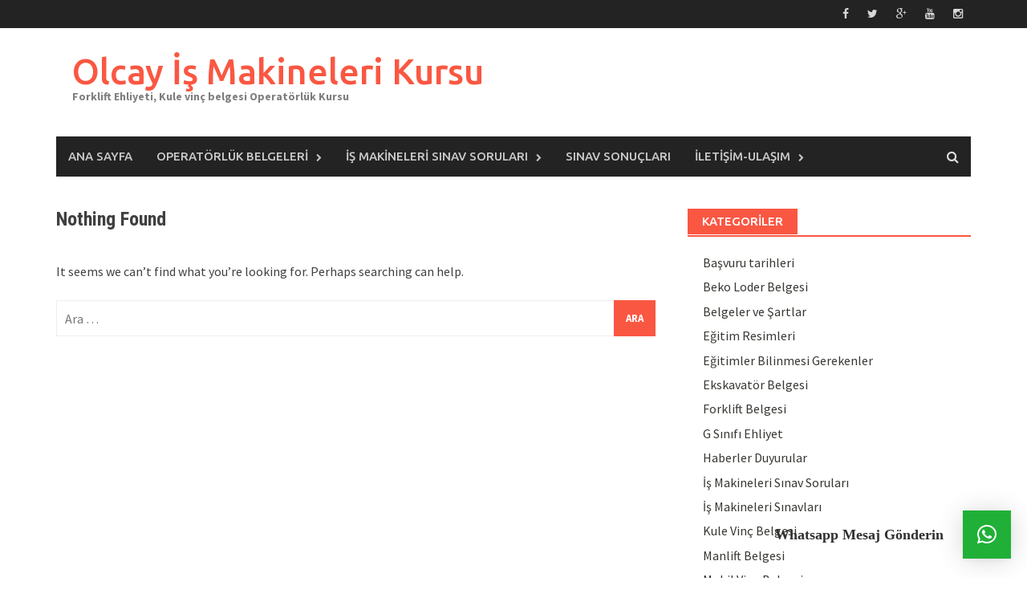

--- FILE ---
content_type: text/html; charset=UTF-8
request_url: https://www.olcayismakinelerikursu.com/tag/2019-forklift-ehliyeti-ucreti
body_size: 27904
content:
<!DOCTYPE html>
<html dir="ltr" lang="tr"
	prefix="og: https://ogp.me/ns#" >
<head>
<meta charset="UTF-8">
<meta name="viewport" content="width=device-width, initial-scale=1">
<link rel="profile" href="https://gmpg.org/xfn/11">
<link rel="pingback" href="https://www.olcayismakinelerikursu.com/xmlrpc.php">
<title>2019 forklift ehliyeti ücreti | Olcay İş Makineleri Kursu</title>

		<!-- All in One SEO 4.2.0 -->
		<meta name="robots" content="max-image-preview:large" />
		<link rel="canonical" href="https://www.olcayismakinelerikursu.com/tag/2019-forklift-ehliyeti-ucreti" />
		<meta name="google" content="nositelinkssearchbox" />
		<script type="application/ld+json" class="aioseo-schema">
			{"@context":"https:\/\/schema.org","@graph":[{"@type":"WebSite","@id":"https:\/\/www.olcayismakinelerikursu.com\/#website","url":"https:\/\/www.olcayismakinelerikursu.com\/","name":"Olcay \u0130\u015f Makineleri Kursu","description":"Forklift Ehliyeti, Kule vin\u00e7 belgesi Operat\u00f6rl\u00fck Kursu","inLanguage":"tr-TR","publisher":{"@id":"https:\/\/www.olcayismakinelerikursu.com\/#organization"}},{"@type":"Organization","@id":"https:\/\/www.olcayismakinelerikursu.com\/#organization","name":"Olcay \u0130\u015f Makineleri Kursu","url":"https:\/\/www.olcayismakinelerikursu.com\/"},{"@type":"BreadcrumbList","@id":"https:\/\/www.olcayismakinelerikursu.com\/tag\/2019-forklift-ehliyeti-ucreti#breadcrumblist","itemListElement":[{"@type":"ListItem","@id":"https:\/\/www.olcayismakinelerikursu.com\/#listItem","position":1,"item":{"@type":"WebPage","@id":"https:\/\/www.olcayismakinelerikursu.com\/","name":"Ev","description":"Olcay \u0130\u015f Makineleri Kursu kursumuzda Kule Vin\u00e7 belgesi, Forklift Ehliyeti, Tavan Vinci, Mobil Vin\u00e7, Sepetli Vin\u00e7, manlift belgesi, Beko loder, Ekskavat\u00f6r, kep\u00e7e","url":"https:\/\/www.olcayismakinelerikursu.com\/"},"nextItem":"https:\/\/www.olcayismakinelerikursu.com\/tag\/2019-forklift-ehliyeti-ucreti#listItem"},{"@type":"ListItem","@id":"https:\/\/www.olcayismakinelerikursu.com\/tag\/2019-forklift-ehliyeti-ucreti#listItem","position":2,"item":{"@type":"WebPage","@id":"https:\/\/www.olcayismakinelerikursu.com\/tag\/2019-forklift-ehliyeti-ucreti","name":"2019 forklift ehliyeti \u00fccreti","url":"https:\/\/www.olcayismakinelerikursu.com\/tag\/2019-forklift-ehliyeti-ucreti"},"previousItem":"https:\/\/www.olcayismakinelerikursu.com\/#listItem"}]},{"@type":"CollectionPage","@id":"https:\/\/www.olcayismakinelerikursu.com\/tag\/2019-forklift-ehliyeti-ucreti#collectionpage","url":"https:\/\/www.olcayismakinelerikursu.com\/tag\/2019-forklift-ehliyeti-ucreti","name":"2019 forklift ehliyeti \u00fccreti | Olcay \u0130\u015f Makineleri Kursu","inLanguage":"tr-TR","isPartOf":{"@id":"https:\/\/www.olcayismakinelerikursu.com\/#website"},"breadcrumb":{"@id":"https:\/\/www.olcayismakinelerikursu.com\/tag\/2019-forklift-ehliyeti-ucreti#breadcrumblist"}}]}
		</script>
		<script type="text/javascript" >
			window.ga=window.ga||function(){(ga.q=ga.q||[]).push(arguments)};ga.l=+new Date;
			ga('create', "UA-79440666-2", 'auto');
			ga('send', 'pageview');
		</script>
		<script async src="https://www.google-analytics.com/analytics.js"></script>
		<!-- All in One SEO -->

<link rel='dns-prefetch' href='//fonts.googleapis.com' />
<link rel='dns-prefetch' href='//s.w.org' />
<link rel="alternate" type="application/rss+xml" title="Olcay İş Makineleri Kursu &raquo; beslemesi" href="https://www.olcayismakinelerikursu.com/feed" />
<link rel="alternate" type="application/rss+xml" title="Olcay İş Makineleri Kursu &raquo; yorum beslemesi" href="https://www.olcayismakinelerikursu.com/comments/feed" />
<link rel="alternate" type="application/rss+xml" title="Olcay İş Makineleri Kursu &raquo; 2019 forklift ehliyeti ücreti etiket beslemesi" href="https://www.olcayismakinelerikursu.com/tag/2019-forklift-ehliyeti-ucreti/feed" />
<script type="text/javascript">
window._wpemojiSettings = {"baseUrl":"https:\/\/s.w.org\/images\/core\/emoji\/13.1.0\/72x72\/","ext":".png","svgUrl":"https:\/\/s.w.org\/images\/core\/emoji\/13.1.0\/svg\/","svgExt":".svg","source":{"concatemoji":"https:\/\/www.olcayismakinelerikursu.com\/wp-includes\/js\/wp-emoji-release.min.js?ver=5.9.12"}};
/*! This file is auto-generated */
!function(e,a,t){var n,r,o,i=a.createElement("canvas"),p=i.getContext&&i.getContext("2d");function s(e,t){var a=String.fromCharCode;p.clearRect(0,0,i.width,i.height),p.fillText(a.apply(this,e),0,0);e=i.toDataURL();return p.clearRect(0,0,i.width,i.height),p.fillText(a.apply(this,t),0,0),e===i.toDataURL()}function c(e){var t=a.createElement("script");t.src=e,t.defer=t.type="text/javascript",a.getElementsByTagName("head")[0].appendChild(t)}for(o=Array("flag","emoji"),t.supports={everything:!0,everythingExceptFlag:!0},r=0;r<o.length;r++)t.supports[o[r]]=function(e){if(!p||!p.fillText)return!1;switch(p.textBaseline="top",p.font="600 32px Arial",e){case"flag":return s([127987,65039,8205,9895,65039],[127987,65039,8203,9895,65039])?!1:!s([55356,56826,55356,56819],[55356,56826,8203,55356,56819])&&!s([55356,57332,56128,56423,56128,56418,56128,56421,56128,56430,56128,56423,56128,56447],[55356,57332,8203,56128,56423,8203,56128,56418,8203,56128,56421,8203,56128,56430,8203,56128,56423,8203,56128,56447]);case"emoji":return!s([10084,65039,8205,55357,56613],[10084,65039,8203,55357,56613])}return!1}(o[r]),t.supports.everything=t.supports.everything&&t.supports[o[r]],"flag"!==o[r]&&(t.supports.everythingExceptFlag=t.supports.everythingExceptFlag&&t.supports[o[r]]);t.supports.everythingExceptFlag=t.supports.everythingExceptFlag&&!t.supports.flag,t.DOMReady=!1,t.readyCallback=function(){t.DOMReady=!0},t.supports.everything||(n=function(){t.readyCallback()},a.addEventListener?(a.addEventListener("DOMContentLoaded",n,!1),e.addEventListener("load",n,!1)):(e.attachEvent("onload",n),a.attachEvent("onreadystatechange",function(){"complete"===a.readyState&&t.readyCallback()})),(n=t.source||{}).concatemoji?c(n.concatemoji):n.wpemoji&&n.twemoji&&(c(n.twemoji),c(n.wpemoji)))}(window,document,window._wpemojiSettings);
</script>
<style type="text/css">
img.wp-smiley,
img.emoji {
	display: inline !important;
	border: none !important;
	box-shadow: none !important;
	height: 1em !important;
	width: 1em !important;
	margin: 0 0.07em !important;
	vertical-align: -0.1em !important;
	background: none !important;
	padding: 0 !important;
}
</style>
	<link rel='stylesheet' id='wp-block-library-css'  href='https://www.olcayismakinelerikursu.com/wp-includes/css/dist/block-library/style.min.css?ver=5.9.12' type='text/css' media='all' />
<style id='global-styles-inline-css' type='text/css'>
body{--wp--preset--color--black: #000000;--wp--preset--color--cyan-bluish-gray: #abb8c3;--wp--preset--color--white: #ffffff;--wp--preset--color--pale-pink: #f78da7;--wp--preset--color--vivid-red: #cf2e2e;--wp--preset--color--luminous-vivid-orange: #ff6900;--wp--preset--color--luminous-vivid-amber: #fcb900;--wp--preset--color--light-green-cyan: #7bdcb5;--wp--preset--color--vivid-green-cyan: #00d084;--wp--preset--color--pale-cyan-blue: #8ed1fc;--wp--preset--color--vivid-cyan-blue: #0693e3;--wp--preset--color--vivid-purple: #9b51e0;--wp--preset--gradient--vivid-cyan-blue-to-vivid-purple: linear-gradient(135deg,rgba(6,147,227,1) 0%,rgb(155,81,224) 100%);--wp--preset--gradient--light-green-cyan-to-vivid-green-cyan: linear-gradient(135deg,rgb(122,220,180) 0%,rgb(0,208,130) 100%);--wp--preset--gradient--luminous-vivid-amber-to-luminous-vivid-orange: linear-gradient(135deg,rgba(252,185,0,1) 0%,rgba(255,105,0,1) 100%);--wp--preset--gradient--luminous-vivid-orange-to-vivid-red: linear-gradient(135deg,rgba(255,105,0,1) 0%,rgb(207,46,46) 100%);--wp--preset--gradient--very-light-gray-to-cyan-bluish-gray: linear-gradient(135deg,rgb(238,238,238) 0%,rgb(169,184,195) 100%);--wp--preset--gradient--cool-to-warm-spectrum: linear-gradient(135deg,rgb(74,234,220) 0%,rgb(151,120,209) 20%,rgb(207,42,186) 40%,rgb(238,44,130) 60%,rgb(251,105,98) 80%,rgb(254,248,76) 100%);--wp--preset--gradient--blush-light-purple: linear-gradient(135deg,rgb(255,206,236) 0%,rgb(152,150,240) 100%);--wp--preset--gradient--blush-bordeaux: linear-gradient(135deg,rgb(254,205,165) 0%,rgb(254,45,45) 50%,rgb(107,0,62) 100%);--wp--preset--gradient--luminous-dusk: linear-gradient(135deg,rgb(255,203,112) 0%,rgb(199,81,192) 50%,rgb(65,88,208) 100%);--wp--preset--gradient--pale-ocean: linear-gradient(135deg,rgb(255,245,203) 0%,rgb(182,227,212) 50%,rgb(51,167,181) 100%);--wp--preset--gradient--electric-grass: linear-gradient(135deg,rgb(202,248,128) 0%,rgb(113,206,126) 100%);--wp--preset--gradient--midnight: linear-gradient(135deg,rgb(2,3,129) 0%,rgb(40,116,252) 100%);--wp--preset--duotone--dark-grayscale: url('#wp-duotone-dark-grayscale');--wp--preset--duotone--grayscale: url('#wp-duotone-grayscale');--wp--preset--duotone--purple-yellow: url('#wp-duotone-purple-yellow');--wp--preset--duotone--blue-red: url('#wp-duotone-blue-red');--wp--preset--duotone--midnight: url('#wp-duotone-midnight');--wp--preset--duotone--magenta-yellow: url('#wp-duotone-magenta-yellow');--wp--preset--duotone--purple-green: url('#wp-duotone-purple-green');--wp--preset--duotone--blue-orange: url('#wp-duotone-blue-orange');--wp--preset--font-size--small: 13px;--wp--preset--font-size--medium: 20px;--wp--preset--font-size--large: 36px;--wp--preset--font-size--x-large: 42px;}.has-black-color{color: var(--wp--preset--color--black) !important;}.has-cyan-bluish-gray-color{color: var(--wp--preset--color--cyan-bluish-gray) !important;}.has-white-color{color: var(--wp--preset--color--white) !important;}.has-pale-pink-color{color: var(--wp--preset--color--pale-pink) !important;}.has-vivid-red-color{color: var(--wp--preset--color--vivid-red) !important;}.has-luminous-vivid-orange-color{color: var(--wp--preset--color--luminous-vivid-orange) !important;}.has-luminous-vivid-amber-color{color: var(--wp--preset--color--luminous-vivid-amber) !important;}.has-light-green-cyan-color{color: var(--wp--preset--color--light-green-cyan) !important;}.has-vivid-green-cyan-color{color: var(--wp--preset--color--vivid-green-cyan) !important;}.has-pale-cyan-blue-color{color: var(--wp--preset--color--pale-cyan-blue) !important;}.has-vivid-cyan-blue-color{color: var(--wp--preset--color--vivid-cyan-blue) !important;}.has-vivid-purple-color{color: var(--wp--preset--color--vivid-purple) !important;}.has-black-background-color{background-color: var(--wp--preset--color--black) !important;}.has-cyan-bluish-gray-background-color{background-color: var(--wp--preset--color--cyan-bluish-gray) !important;}.has-white-background-color{background-color: var(--wp--preset--color--white) !important;}.has-pale-pink-background-color{background-color: var(--wp--preset--color--pale-pink) !important;}.has-vivid-red-background-color{background-color: var(--wp--preset--color--vivid-red) !important;}.has-luminous-vivid-orange-background-color{background-color: var(--wp--preset--color--luminous-vivid-orange) !important;}.has-luminous-vivid-amber-background-color{background-color: var(--wp--preset--color--luminous-vivid-amber) !important;}.has-light-green-cyan-background-color{background-color: var(--wp--preset--color--light-green-cyan) !important;}.has-vivid-green-cyan-background-color{background-color: var(--wp--preset--color--vivid-green-cyan) !important;}.has-pale-cyan-blue-background-color{background-color: var(--wp--preset--color--pale-cyan-blue) !important;}.has-vivid-cyan-blue-background-color{background-color: var(--wp--preset--color--vivid-cyan-blue) !important;}.has-vivid-purple-background-color{background-color: var(--wp--preset--color--vivid-purple) !important;}.has-black-border-color{border-color: var(--wp--preset--color--black) !important;}.has-cyan-bluish-gray-border-color{border-color: var(--wp--preset--color--cyan-bluish-gray) !important;}.has-white-border-color{border-color: var(--wp--preset--color--white) !important;}.has-pale-pink-border-color{border-color: var(--wp--preset--color--pale-pink) !important;}.has-vivid-red-border-color{border-color: var(--wp--preset--color--vivid-red) !important;}.has-luminous-vivid-orange-border-color{border-color: var(--wp--preset--color--luminous-vivid-orange) !important;}.has-luminous-vivid-amber-border-color{border-color: var(--wp--preset--color--luminous-vivid-amber) !important;}.has-light-green-cyan-border-color{border-color: var(--wp--preset--color--light-green-cyan) !important;}.has-vivid-green-cyan-border-color{border-color: var(--wp--preset--color--vivid-green-cyan) !important;}.has-pale-cyan-blue-border-color{border-color: var(--wp--preset--color--pale-cyan-blue) !important;}.has-vivid-cyan-blue-border-color{border-color: var(--wp--preset--color--vivid-cyan-blue) !important;}.has-vivid-purple-border-color{border-color: var(--wp--preset--color--vivid-purple) !important;}.has-vivid-cyan-blue-to-vivid-purple-gradient-background{background: var(--wp--preset--gradient--vivid-cyan-blue-to-vivid-purple) !important;}.has-light-green-cyan-to-vivid-green-cyan-gradient-background{background: var(--wp--preset--gradient--light-green-cyan-to-vivid-green-cyan) !important;}.has-luminous-vivid-amber-to-luminous-vivid-orange-gradient-background{background: var(--wp--preset--gradient--luminous-vivid-amber-to-luminous-vivid-orange) !important;}.has-luminous-vivid-orange-to-vivid-red-gradient-background{background: var(--wp--preset--gradient--luminous-vivid-orange-to-vivid-red) !important;}.has-very-light-gray-to-cyan-bluish-gray-gradient-background{background: var(--wp--preset--gradient--very-light-gray-to-cyan-bluish-gray) !important;}.has-cool-to-warm-spectrum-gradient-background{background: var(--wp--preset--gradient--cool-to-warm-spectrum) !important;}.has-blush-light-purple-gradient-background{background: var(--wp--preset--gradient--blush-light-purple) !important;}.has-blush-bordeaux-gradient-background{background: var(--wp--preset--gradient--blush-bordeaux) !important;}.has-luminous-dusk-gradient-background{background: var(--wp--preset--gradient--luminous-dusk) !important;}.has-pale-ocean-gradient-background{background: var(--wp--preset--gradient--pale-ocean) !important;}.has-electric-grass-gradient-background{background: var(--wp--preset--gradient--electric-grass) !important;}.has-midnight-gradient-background{background: var(--wp--preset--gradient--midnight) !important;}.has-small-font-size{font-size: var(--wp--preset--font-size--small) !important;}.has-medium-font-size{font-size: var(--wp--preset--font-size--medium) !important;}.has-large-font-size{font-size: var(--wp--preset--font-size--large) !important;}.has-x-large-font-size{font-size: var(--wp--preset--font-size--x-large) !important;}
</style>
<link rel='stylesheet' id='font-awesome-css'  href='https://www.olcayismakinelerikursu.com/wp-content/themes/awaken/css/font-awesome.min.css?ver=4.4.0' type='text/css' media='all' />
<link rel='stylesheet' id='bootstrap.css-css'  href='https://www.olcayismakinelerikursu.com/wp-content/themes/awaken/css/bootstrap.min.css?ver=all' type='text/css' media='all' />
<link rel='stylesheet' id='awaken-style-css'  href='https://www.olcayismakinelerikursu.com/wp-content/themes/awaken/style.css?ver=5.9.12' type='text/css' media='all' />
<link rel='stylesheet' id='awaken-fonts-css'  href='//fonts.googleapis.com/css?family=Ubuntu%3A400%2C500%7CSource+Sans+Pro%3A400%2C600%2C700%2C400italic%7CRoboto+Condensed%3A400italic%2C700%2C400&#038;subset=latin%2Clatin-ext' type='text/css' media='all' />
<link rel='stylesheet' id='add-flex-css-css'  href='https://www.olcayismakinelerikursu.com/wp-content/themes/awaken/css/flexslider.css?ver=5.9.12' type='text/css' media='screen' />
<link rel='stylesheet' id='qlwapp-css'  href='https://www.olcayismakinelerikursu.com/wp-content/plugins/wp-whatsapp-chat/assets/frontend/css/frontend.css?ver=4.8.3' type='text/css' media='all' />
<link rel='stylesheet' id='nextgen_widgets_style-css'  href='https://www.olcayismakinelerikursu.com/wp-content/plugins/nextgen-gallery/products/photocrati_nextgen/modules/widget/static/widgets.css?ver=3.11' type='text/css' media='all' />
<link rel='stylesheet' id='nextgen_basic_thumbnails_style-css'  href='https://www.olcayismakinelerikursu.com/wp-content/plugins/nextgen-gallery/products/photocrati_nextgen/modules/nextgen_basic_gallery/static/thumbnails/nextgen_basic_thumbnails.css?ver=3.11' type='text/css' media='all' />
<link rel='stylesheet' id='nextgen_basic_slideshow_style-css'  href='https://www.olcayismakinelerikursu.com/wp-content/plugins/nextgen-gallery/products/photocrati_nextgen/modules/nextgen_basic_gallery/static/slideshow/ngg_basic_slideshow.css?ver=3.11' type='text/css' media='all' />
<script type='text/javascript' src='https://www.olcayismakinelerikursu.com/wp-includes/js/jquery/jquery.min.js?ver=3.6.0' id='jquery-core-js'></script>
<script type='text/javascript' src='https://www.olcayismakinelerikursu.com/wp-includes/js/jquery/jquery-migrate.min.js?ver=3.3.2' id='jquery-migrate-js'></script>
<script type='text/javascript' src='https://www.olcayismakinelerikursu.com/wp-content/themes/awaken/js/scripts.js?ver=5.9.12' id='awaken-scripts-js'></script>
<!--[if lt IE 9]>
<script type='text/javascript' src='https://www.olcayismakinelerikursu.com/wp-content/themes/awaken/js/respond.min.js?ver=5.9.12' id='respond-js'></script>
<![endif]-->
<!--[if lt IE 9]>
<script type='text/javascript' src='https://www.olcayismakinelerikursu.com/wp-content/themes/awaken/js/html5shiv.js?ver=5.9.12' id='html5shiv-js'></script>
<![endif]-->
<link rel="https://api.w.org/" href="https://www.olcayismakinelerikursu.com/wp-json/" /><link rel="alternate" type="application/json" href="https://www.olcayismakinelerikursu.com/wp-json/wp/v2/tags/1094" /><link rel="EditURI" type="application/rsd+xml" title="RSD" href="https://www.olcayismakinelerikursu.com/xmlrpc.php?rsd" />
<link rel="wlwmanifest" type="application/wlwmanifest+xml" href="https://www.olcayismakinelerikursu.com/wp-includes/wlwmanifest.xml" /> 
<meta name="generator" content="WordPress 5.9.12" />
<style></style><link rel="shortcut icon" href="https://www.olcayismakinelerikursu.com/wp-content/uploads/2018/02/logoolcay1.png" type="image/x-icon" /><link rel="icon" href="https://www.olcayismakinelerikursu.com/wp-content/uploads/2018/02/cropped-logoolcay1-32x32.png" sizes="32x32" />
<link rel="icon" href="https://www.olcayismakinelerikursu.com/wp-content/uploads/2018/02/cropped-logoolcay1-192x192.png" sizes="192x192" />
<link rel="apple-touch-icon" href="https://www.olcayismakinelerikursu.com/wp-content/uploads/2018/02/cropped-logoolcay1-180x180.png" />
<meta name="msapplication-TileImage" content="https://www.olcayismakinelerikursu.com/wp-content/uploads/2018/02/cropped-logoolcay1-270x270.png" />
            <style>
                :root {
                    --qlwapp-scheme-font-family:Calibri;--qlwapp-scheme-font-size:18;--qlwapp-scheme-brand:#20B038;--qlwapp-scheme-text:#ffffff;                }

                #qlwapp {
                    font-family: var(--qlwapp-scheme-font-family);
                }

                #qlwapp {
                    font-size: calc(var(--qlwapp-scheme-font-size)*1px);
                }

                #qlwapp .qlwapp-toggle,
                #qlwapp .qlwapp-box .qlwapp-header,
                #qlwapp .qlwapp-box .qlwapp-user,
                #qlwapp .qlwapp-box .qlwapp-user:before {
                    background-color: var(--qlwapp-scheme-brand);
                }

                #qlwapp .qlwapp-toggle,
                #qlwapp .qlwapp-toggle .qlwapp-icon,
                #qlwapp .qlwapp-toggle .qlwapp-text,
                #qlwapp .qlwapp-box .qlwapp-header,
                #qlwapp .qlwapp-box .qlwapp-user {
                    color: var(--qlwapp-scheme-text);
                }

                            </style>
        </head>

<body data-rsssl=1 class="archive tag tag-2019-forklift-ehliyeti-ucreti tag-1094">
<div id="page" class="hfeed site">
	<a class="skip-link screen-reader-text" href="#content">Skip to content</a>
	<header id="masthead" class="site-header" role="banner">
		
		
		<div class="top-nav">
			<div class="container">
				<div class="row">
										<div class="col-xs-12 col-sm-6 col-md-8 ">
									
					</div><!-- col-xs-12 col-sm-6 col-md-8 -->
					<div class="col-xs-12 col-sm-6 col-md-4">
						
	<div class="asocial-area">
			<span class="asocial-icon facebook"><a href="https://www.facebook.com/kulevinckursu/" target="_blank"><i class="fa fa-facebook"></i></a></span>
				<span class="asocial-icon twitter"><a href="https://twitter.com/forkliftbelgesi" target="_blank"><i class="fa fa-twitter"></i></a></span>
				<span class="asocial-icon googleplus"><a href="https://plus.google.com/111959517262476970614" target="_blank"><i class="fa fa-google-plus"></i></a></span>
					<span class="asocial-icon youtube"><a href="https://www.youtube.com/channel/UCLlia52RvWRVS5jHZbtI1xw" target="_blank"><i class="fa fa-youtube"></i></a></span>
					<span class="asocial-icon instagram"><a href="https://www.instagram.com/olcaysurucukursu/" target="_blank"><i class="fa fa-instagram"></i></a></span>
			</div>
	
					</div><!-- col-xs-12 col-sm-6 col-md-4 -->
				</div><!-- row -->
			</div><!-- .container -->
		</div>
	
	<div class="site-branding">
		<div class="container">
			<div class="site-brand-container">
										<div class="site-title-text">
							<h1 class="site-title"><a href="https://www.olcayismakinelerikursu.com/" rel="home">Olcay İş Makineleri Kursu</a></h1>
							<h2 class="site-description">Forklift Ehliyeti, Kule vinç belgesi Operatörlük Kursu</h2>
						</div>
							</div><!-- .site-brand-container -->
						
		</div>
	</div>

	<div class="container">
		<div class="awaken-navigation-container">
			<nav id="site-navigation" class="main-navigation cl-effect-10" role="navigation">
				<div class="menu-k1-container"><ul id="menu-k1" class="menu"><li id="menu-item-1559" class="menu-item menu-item-type-custom menu-item-object-custom menu-item-home menu-item-1559"><a href="https://www.olcayismakinelerikursu.com">Ana Sayfa</a></li>
<li id="menu-item-391" class="menu-item menu-item-type-taxonomy menu-item-object-category menu-item-has-children menu-item-391"><a href="https://www.olcayismakinelerikursu.com/category/operatorluk-belgeleri">Operatörlük Belgeleri</a>
<ul class="sub-menu">
	<li id="menu-item-2679" class="menu-item menu-item-type-post_type menu-item-object-post menu-item-2679"><a href="https://www.olcayismakinelerikursu.com/istif-makinesi-operator-belgesi.html">İstif Makinesi Operatör Belgesi</a></li>
	<li id="menu-item-659" class="menu-item menu-item-type-taxonomy menu-item-object-category menu-item-659"><a href="https://www.olcayismakinelerikursu.com/category/forklift-belgesi">Forklift Belgesi</a></li>
	<li id="menu-item-661" class="menu-item menu-item-type-taxonomy menu-item-object-category menu-item-661"><a href="https://www.olcayismakinelerikursu.com/category/kule-vinc-belgesi">Kule Vinç Belgesi</a></li>
	<li id="menu-item-699" class="menu-item menu-item-type-taxonomy menu-item-object-category menu-item-699"><a href="https://www.olcayismakinelerikursu.com/category/g-sinifi-ehliyet">G Sınıfı Ehliyet</a></li>
	<li id="menu-item-664" class="menu-item menu-item-type-taxonomy menu-item-object-category menu-item-664"><a href="https://www.olcayismakinelerikursu.com/category/mobil-vinc-belgesi">Mobil Vinç Belgesi</a></li>
	<li id="menu-item-663" class="menu-item menu-item-type-taxonomy menu-item-object-category menu-item-663"><a href="https://www.olcayismakinelerikursu.com/category/personel-yukseltici-belgesi">Personel Yükseltici Belgesi</a></li>
	<li id="menu-item-666" class="menu-item menu-item-type-taxonomy menu-item-object-category menu-item-666"><a href="https://www.olcayismakinelerikursu.com/category/manlift-belgesi">Manlift Belgesi</a></li>
	<li id="menu-item-665" class="menu-item menu-item-type-taxonomy menu-item-object-category menu-item-665"><a href="https://www.olcayismakinelerikursu.com/category/tavan-vinci-belgesi">Tavan Vinci Belgesi</a></li>
	<li id="menu-item-667" class="menu-item menu-item-type-taxonomy menu-item-object-category menu-item-667"><a href="https://www.olcayismakinelerikursu.com/category/ekskavator-belgesi">Ekskavatör Belgesi</a></li>
	<li id="menu-item-660" class="menu-item menu-item-type-taxonomy menu-item-object-category menu-item-660"><a href="https://www.olcayismakinelerikursu.com/category/beko-loder-belgesi">Beko Loder Belgesi</a></li>
</ul>
</li>
<li id="menu-item-896" class="menu-item menu-item-type-taxonomy menu-item-object-category menu-item-has-children menu-item-896"><a href="https://www.olcayismakinelerikursu.com/category/is-makineleri-sinav-sorulari">İş Makineleri Sınav Soruları</a>
<ul class="sub-menu">
	<li id="menu-item-957" class="menu-item menu-item-type-post_type menu-item-object-page menu-item-has-children menu-item-957"><a href="https://www.olcayismakinelerikursu.com/kule-vinc-sinav-sorulari">Kule Vinç Sınav Soruları</a>
	<ul class="sub-menu">
		<li id="menu-item-897" class="menu-item menu-item-type-post_type menu-item-object-post menu-item-897"><a href="https://www.olcayismakinelerikursu.com/kule-vinc-sinav-sorulari-1.html">Kule Vinç Sınav Soruları 1</a></li>
		<li id="menu-item-903" class="menu-item menu-item-type-post_type menu-item-object-post menu-item-903"><a href="https://www.olcayismakinelerikursu.com/kule-vinc-sinav-sorulari-2.html">Kule Vinç Sınav Soruları 2</a></li>
		<li id="menu-item-958" class="menu-item menu-item-type-post_type menu-item-object-post menu-item-958"><a href="https://www.olcayismakinelerikursu.com/kule-vinc-sinav-sorulari-3.html">Kule Vinç Sınav Soruları 3</a></li>
		<li id="menu-item-959" class="menu-item menu-item-type-post_type menu-item-object-post menu-item-959"><a href="https://www.olcayismakinelerikursu.com/kule-vinc-sinav-sorulari-4.html">Kule Vinç Sınav Soruları 4</a></li>
		<li id="menu-item-960" class="menu-item menu-item-type-post_type menu-item-object-post menu-item-960"><a href="https://www.olcayismakinelerikursu.com/kule-vinc-sinav-sorulari-5.html">Kule Vinç Sınav Soruları 5</a></li>
	</ul>
</li>
	<li id="menu-item-966" class="menu-item menu-item-type-post_type menu-item-object-page menu-item-has-children menu-item-966"><a href="https://www.olcayismakinelerikursu.com/forklift-sinav-sorulari">Forklift Sınav Soruları</a>
	<ul class="sub-menu">
		<li id="menu-item-972" class="menu-item menu-item-type-post_type menu-item-object-post menu-item-972"><a href="https://www.olcayismakinelerikursu.com/forklift-belgesi-sinav-sorulari-1.html">Forklift Belgesi Sınav Soruları 1</a></li>
		<li id="menu-item-977" class="menu-item menu-item-type-post_type menu-item-object-post menu-item-977"><a href="https://www.olcayismakinelerikursu.com/forklift-belgesi-sinav-sorulari-2.html">Forklift Belgesi Sınav Soruları 2</a></li>
		<li id="menu-item-993" class="menu-item menu-item-type-post_type menu-item-object-post menu-item-993"><a href="https://www.olcayismakinelerikursu.com/forklift-belgesi-sinav-sorulari-3.html">Forklift Belgesi Sınav Soruları 3</a></li>
		<li id="menu-item-1031" class="menu-item menu-item-type-post_type menu-item-object-post menu-item-1031"><a href="https://www.olcayismakinelerikursu.com/forklift-belgesi-sinav-sorulari-4.html">Forklift Belgesi Sınav Soruları 4</a></li>
		<li id="menu-item-1032" class="menu-item menu-item-type-post_type menu-item-object-post menu-item-1032"><a href="https://www.olcayismakinelerikursu.com/forklift-belgesi-sinav-sorulari-5.html">Forklift Belgesi Sınav Soruları 5</a></li>
		<li id="menu-item-2300" class="menu-item menu-item-type-post_type menu-item-object-post menu-item-2300"><a href="https://www.olcayismakinelerikursu.com/forklift-ehliyeti-sinav-sorulari-6.html">Forklift Ehliyeti Sınav Soruları 6</a></li>
		<li id="menu-item-2307" class="menu-item menu-item-type-post_type menu-item-object-post menu-item-2307"><a href="https://www.olcayismakinelerikursu.com/forklift-ehliyeti-sinav-sorulari-7.html">Forklift Ehliyeti Sınav Soruları 7</a></li>
		<li id="menu-item-2384" class="menu-item menu-item-type-post_type menu-item-object-post menu-item-2384"><a href="https://www.olcayismakinelerikursu.com/forklift-ehliyeti-g-sinifi-is-makineleri-sinav-sorulari-8.html">Forklift ehliyeti G sınıfı iş makineleri sınav soruları 8</a></li>
		<li id="menu-item-2571" class="menu-item menu-item-type-post_type menu-item-object-post menu-item-2571"><a href="https://www.olcayismakinelerikursu.com/forklift-ehliyeti-g-sinifi-ehliyet-sinav-sorulari-9.html">Forklift ehliyeti G sınıfı ehliyet sınav soruları 9</a></li>
	</ul>
</li>
	<li id="menu-item-2514" class="menu-item menu-item-type-post_type menu-item-object-page menu-item-has-children menu-item-2514"><a href="https://www.olcayismakinelerikursu.com/elektrikli-transpalet-operator-ehliyeti-sinav-sorulari">Elektrikli Transpalet operatör ehliyeti sınav soruları</a>
	<ul class="sub-menu">
		<li id="menu-item-2522" class="menu-item menu-item-type-post_type menu-item-object-post menu-item-2522"><a href="https://www.olcayismakinelerikursu.com/elektrikli-transpalet-ehliyeti-sinav-sorulari-1-html.html">Elektrikli Transpalet Ehliyeti Sınav Soruları 1</a></li>
		<li id="menu-item-2521" class="menu-item menu-item-type-post_type menu-item-object-post menu-item-2521"><a href="https://www.olcayismakinelerikursu.com/elektrikli-transpalet-ehliyeti-sinav-sorulari-2.html">Elektrikli Transpalet Ehliyeti Sınav Soruları 2</a></li>
		<li id="menu-item-2520" class="menu-item menu-item-type-post_type menu-item-object-post menu-item-2520"><a href="https://www.olcayismakinelerikursu.com/elektrikli-transpalet-ehliyeti-sinav-sorulari-3.html">Elektrikli Transpalet Ehliyeti Sınav Soruları 3</a></li>
		<li id="menu-item-2519" class="menu-item menu-item-type-post_type menu-item-object-post menu-item-2519"><a href="https://www.olcayismakinelerikursu.com/elektrikli-transpalet-ehliyeti-sinav-sorulari-4.html">Elektrikli Transpalet Ehliyeti Sınav Soruları 4</a></li>
		<li id="menu-item-2518" class="menu-item menu-item-type-post_type menu-item-object-post menu-item-2518"><a href="https://www.olcayismakinelerikursu.com/elektrikli-transpalet-ehliyeti-sinav-sorulari-5.html">Elektrikli Transpalet Ehliyeti Sınav Soruları 5</a></li>
		<li id="menu-item-2517" class="menu-item menu-item-type-post_type menu-item-object-post menu-item-2517"><a href="https://www.olcayismakinelerikursu.com/elektrikli-transpalet-ehliyeti-sinav-sorulari-6.html">Elektrikli Transpalet Ehliyeti Sınav Soruları 6</a></li>
		<li id="menu-item-2516" class="menu-item menu-item-type-post_type menu-item-object-post menu-item-2516"><a href="https://www.olcayismakinelerikursu.com/elektrikli-transpalet-ehliyeti-sinav-sorulari-7.html">Elektrikli Transpalet Ehliyeti Sınav Soruları 7</a></li>
		<li id="menu-item-2515" class="menu-item menu-item-type-post_type menu-item-object-post menu-item-2515"><a href="https://www.olcayismakinelerikursu.com/elektrikli-transpalet-ehliyeti-sinav-sorulari-8.html">Elektrikli Transpalet Ehliyeti Sınav Soruları 8</a></li>
	</ul>
</li>
	<li id="menu-item-1037" class="menu-item menu-item-type-post_type menu-item-object-page menu-item-has-children menu-item-1037"><a href="https://www.olcayismakinelerikursu.com/beko-loder-sinav-sorulari">Beko loder sınav soruları</a>
	<ul class="sub-menu">
		<li id="menu-item-1049" class="menu-item menu-item-type-post_type menu-item-object-post menu-item-1049"><a href="https://www.olcayismakinelerikursu.com/beko-loder-ehliyeti-sinav-sorulari-1.html">Beko Loder Ehliyeti Sınav Soruları 1</a></li>
		<li id="menu-item-1079" class="menu-item menu-item-type-post_type menu-item-object-post menu-item-1079"><a href="https://www.olcayismakinelerikursu.com/beko-loder-ehliyeti-sinav-sorulari-2.html">Beko Loder Ehliyeti Sınav Soruları 2</a></li>
		<li id="menu-item-1118" class="menu-item menu-item-type-post_type menu-item-object-post menu-item-1118"><a href="https://www.olcayismakinelerikursu.com/beko-loder-ehliyeti-sinav-sorulari-3.html">Beko Loder Ehliyeti Sınav Soruları 3</a></li>
		<li id="menu-item-1117" class="menu-item menu-item-type-post_type menu-item-object-post menu-item-1117"><a href="https://www.olcayismakinelerikursu.com/beko-loder-ehliyeti-sinav-sorulari-4.html">Beko Loder Ehliyeti Sınav Soruları 4</a></li>
		<li id="menu-item-1116" class="menu-item menu-item-type-post_type menu-item-object-post menu-item-1116"><a href="https://www.olcayismakinelerikursu.com/beko-loder-ehliyeti-sinav-sorulari-5.html">Beko Loder Ehliyeti Sınav Soruları 5</a></li>
	</ul>
</li>
	<li id="menu-item-1048" class="menu-item menu-item-type-post_type menu-item-object-page menu-item-has-children menu-item-1048"><a href="https://www.olcayismakinelerikursu.com/ekskavator-sinav-sorulari">Ekskavatör sınav soruları</a>
	<ul class="sub-menu">
		<li id="menu-item-1315" class="menu-item menu-item-type-post_type menu-item-object-post menu-item-1315"><a href="https://www.olcayismakinelerikursu.com/ekskavator-ehliyeti-sinav-sorulari-1.html">Ekskavatör Ehliyeti Sınav Soruları 1</a></li>
		<li id="menu-item-1319" class="menu-item menu-item-type-post_type menu-item-object-post menu-item-1319"><a href="https://www.olcayismakinelerikursu.com/ekskavator-ehliyeti-sinav-sorulari-2.html">Ekskavatör Ehliyeti Sınav Soruları 2</a></li>
	</ul>
</li>
	<li id="menu-item-1054" class="menu-item menu-item-type-post_type menu-item-object-page menu-item-has-children menu-item-1054"><a href="https://www.olcayismakinelerikursu.com/tavan-vinci-sinav-sorulari">Tavan vinci sınav soruları</a>
	<ul class="sub-menu">
		<li id="menu-item-1640" class="menu-item menu-item-type-post_type menu-item-object-post menu-item-1640"><a href="https://www.olcayismakinelerikursu.com/tavan-vinci-belgesi-sinav-sorulari-1.html">Tavan Vinci Belgesi Sınav Soruları 1.</a></li>
		<li id="menu-item-1639" class="menu-item menu-item-type-post_type menu-item-object-post menu-item-1639"><a href="https://www.olcayismakinelerikursu.com/tavan-vinci-belgesi-sinav-sorulari-2.html">Tavan Vinci Belgesi Sınav Soruları 2.</a></li>
		<li id="menu-item-1638" class="menu-item menu-item-type-post_type menu-item-object-post menu-item-1638"><a href="https://www.olcayismakinelerikursu.com/tavan-vinci-belgesi-sinav-sorulari-3.html">Tavan Vinci Belgesi Sınav Soruları 3</a></li>
		<li id="menu-item-1637" class="menu-item menu-item-type-post_type menu-item-object-post menu-item-1637"><a href="https://www.olcayismakinelerikursu.com/tavan-vinci-belgesi-sinav-sorulari-4.html">Tavan Vinci Belgesi Sınav Soruları 4</a></li>
		<li id="menu-item-1636" class="menu-item menu-item-type-post_type menu-item-object-post menu-item-1636"><a href="https://www.olcayismakinelerikursu.com/tavan-vinci-belgesi-sinav-sorulari-5.html">Tavan Vinci Belgesi Sınav Soruları 5</a></li>
	</ul>
</li>
	<li id="menu-item-1070" class="menu-item menu-item-type-post_type menu-item-object-page menu-item-has-children menu-item-1070"><a href="https://www.olcayismakinelerikursu.com/personel-yukseltici-sinav-sorulari">Personel Yükseltici sınav soruları</a>
	<ul class="sub-menu">
		<li id="menu-item-1609" class="menu-item menu-item-type-post_type menu-item-object-post menu-item-1609"><a href="https://www.olcayismakinelerikursu.com/personel-yukseltici-operator-ehliyeti-sinav-sorulari-1.html">Personel Yükseltici Operatör Ehliyeti Sınav Soruları 1</a></li>
		<li id="menu-item-1608" class="menu-item menu-item-type-post_type menu-item-object-post menu-item-1608"><a href="https://www.olcayismakinelerikursu.com/personel-yukseltici-ehliyeti-sinav-sorulari-2.html">Personel Yükseltici Ehliyeti Sınav Soruları 2.</a></li>
		<li id="menu-item-1607" class="menu-item menu-item-type-post_type menu-item-object-post menu-item-1607"><a href="https://www.olcayismakinelerikursu.com/personel-yukseltici-ehliyeti-sinav-sorulari-3.html">Personel Yükseltici Ehliyeti Sınav Soruları 3.</a></li>
		<li id="menu-item-1606" class="menu-item menu-item-type-post_type menu-item-object-post menu-item-1606"><a href="https://www.olcayismakinelerikursu.com/personel-yukseltici-operator-sinav-sorulari-4.html">Personel Yükseltici Operatör Sınav Soruları 4.</a></li>
		<li id="menu-item-1605" class="menu-item menu-item-type-post_type menu-item-object-post menu-item-1605"><a href="https://www.olcayismakinelerikursu.com/personel-yukseltici-operator-sinav-sorulari-5.html">Personel Yükseltici Operatör Sınav Soruları 5.</a></li>
	</ul>
</li>
	<li id="menu-item-1093" class="menu-item menu-item-type-post_type menu-item-object-page menu-item-1093"><a href="https://www.olcayismakinelerikursu.com/mobil-vinc-sinav-sorulari">Mobil Vinç Sınav Soruları</a></li>
	<li id="menu-item-1075" class="menu-item menu-item-type-post_type menu-item-object-page menu-item-1075"><a href="https://www.olcayismakinelerikursu.com/silindir-belgesi-sinav-sorulari">Silindir Belgesi sınav soruları</a></li>
	<li id="menu-item-1165" class="menu-item menu-item-type-post_type menu-item-object-page menu-item-1165"><a href="https://www.olcayismakinelerikursu.com/g-sinifi-ehliyet-sinav-sorulari">G Sınıfı Ehliyet Sınav Soruları</a></li>
</ul>
</li>
<li id="menu-item-1198" class="menu-item menu-item-type-taxonomy menu-item-object-category menu-item-1198"><a href="https://www.olcayismakinelerikursu.com/category/sinav-sonuclari">Sınav Sonuçları</a></li>
<li id="menu-item-396" class="menu-item menu-item-type-post_type menu-item-object-page menu-item-has-children menu-item-396"><a href="https://www.olcayismakinelerikursu.com/iletisim-ulasim">İletişim-Ulaşım</a>
<ul class="sub-menu">
	<li id="menu-item-397" class="menu-item menu-item-type-post_type menu-item-object-page menu-item-home menu-item-397"><a href="https://www.olcayismakinelerikursu.com/">Hakkımızda</a></li>
</ul>
</li>
</ul></div>			</nav><!-- #site-navigation -->
			<a href="#" class="navbutton" id="main-nav-button">Main Menu</a>
			<div class="responsive-mainnav"></div>

							<div class="awaken-search-button-icon"></div>
				<div class="awaken-search-box-container">
					<div class="awaken-search-box">
						<form action="https://www.olcayismakinelerikursu.com/" id="awaken-search-form" method="get">
							<input type="text" value="" name="s" id="s" />
							<input type="submit" value="Search" />
						</form>
					</div><!-- th-search-box -->
				</div><!-- .th-search-box-container -->
			
		</div><!-- .awaken-navigation-container-->
	</div><!-- .container -->
	</header><!-- #masthead -->

	<div id="content" class="site-content">
		<div class="container">

	<div class="row">
<div class="col-xs-12 col-sm-6 col-md-8 ">
	<section id="primary" class="content-area">
		<main id="main" class="site-main" role="main">

		
			
<section class="no-results not-found">
	<header class="page-header">
		<h1 class="page-title">Nothing Found</h1>
	</header><!-- .page-header -->

	<div class="page-content">
		
			<p>It seems we can&rsquo;t find what you&rsquo;re looking for. Perhaps searching can help.</p>
			<form role="search" method="get" class="search-form" action="https://www.olcayismakinelerikursu.com/">
				<label>
					<span class="screen-reader-text">Arama:</span>
					<input type="search" class="search-field" placeholder="Ara &hellip;" value="" name="s" />
				</label>
				<input type="submit" class="search-submit" value="Ara" />
			</form>
			</div><!-- .page-content -->
</section><!-- .no-results -->

		
		</main><!-- #main -->
	</section><!-- #primary -->

</div><!-- .bootstrap cols -->
<div class="col-xs-12 col-sm-6 col-md-4">
	
<div id="secondary" class="main-widget-area" role="complementary">
	<aside id="categories-5" class="widget widget_categories"><div class="widget-title-container"><h2 class="widget-title">Kategoriler</h2></div>
			<ul>
					<li class="cat-item cat-item-133"><a href="https://www.olcayismakinelerikursu.com/category/basvuru-tarihleri">Başvuru tarihleri</a>
</li>
	<li class="cat-item cat-item-393"><a href="https://www.olcayismakinelerikursu.com/category/beko-loder-belgesi">Beko Loder Belgesi</a>
</li>
	<li class="cat-item cat-item-63"><a href="https://www.olcayismakinelerikursu.com/category/belgeler-ve-sartlar">Belgeler ve Şartlar</a>
</li>
	<li class="cat-item cat-item-2"><a href="https://www.olcayismakinelerikursu.com/category/egitim-resimleri">Eğitim Resimleri</a>
</li>
	<li class="cat-item cat-item-1232"><a href="https://www.olcayismakinelerikursu.com/category/egitimler-bilinmesi-gerekenler">Eğitimler Bilinmesi Gerekenler</a>
</li>
	<li class="cat-item cat-item-395"><a href="https://www.olcayismakinelerikursu.com/category/ekskavator-belgesi">Ekskavatör Belgesi</a>
</li>
	<li class="cat-item cat-item-392"><a href="https://www.olcayismakinelerikursu.com/category/forklift-belgesi">Forklift Belgesi</a>
</li>
	<li class="cat-item cat-item-418"><a href="https://www.olcayismakinelerikursu.com/category/g-sinifi-ehliyet">G Sınıfı Ehliyet</a>
</li>
	<li class="cat-item cat-item-1"><a href="https://www.olcayismakinelerikursu.com/category/genel">Haberler Duyurular</a>
</li>
	<li class="cat-item cat-item-581"><a href="https://www.olcayismakinelerikursu.com/category/is-makineleri-sinav-sorulari">İş Makineleri Sınav Soruları</a>
</li>
	<li class="cat-item cat-item-262"><a href="https://www.olcayismakinelerikursu.com/category/is-makineleri-sinavlari">İş Makineleri Sınavları</a>
</li>
	<li class="cat-item cat-item-396"><a href="https://www.olcayismakinelerikursu.com/category/kule-vinc-belgesi">Kule Vinç Belgesi</a>
</li>
	<li class="cat-item cat-item-394"><a href="https://www.olcayismakinelerikursu.com/category/manlift-belgesi">Manlift Belgesi</a>
</li>
	<li class="cat-item cat-item-398"><a href="https://www.olcayismakinelerikursu.com/category/mobil-vinc-belgesi">Mobil Vinç Belgesi</a>
</li>
	<li class="cat-item cat-item-243"><a href="https://www.olcayismakinelerikursu.com/category/operator-egitimleri">Operatör Eğitimleri</a>
</li>
	<li class="cat-item cat-item-3"><a href="https://www.olcayismakinelerikursu.com/category/operatorluk-belgeleri">Operatörlük Belgeleri</a>
</li>
	<li class="cat-item cat-item-17"><a href="https://www.olcayismakinelerikursu.com/category/operatorluk-belgesi-fiyatlari">Operatörlük Belgesi Fiyatları</a>
</li>
	<li class="cat-item cat-item-29"><a href="https://www.olcayismakinelerikursu.com/category/operatorluk-sinav-tarihleri">Operatörlük Sınav Tarihleri</a>
</li>
	<li class="cat-item cat-item-399"><a href="https://www.olcayismakinelerikursu.com/category/personel-yukseltici-belgesi">Personel Yükseltici Belgesi</a>
</li>
	<li class="cat-item cat-item-843"><a href="https://www.olcayismakinelerikursu.com/category/sinav-sonuclari">Sınav Sonuçları</a>
</li>
	<li class="cat-item cat-item-397"><a href="https://www.olcayismakinelerikursu.com/category/tavan-vinci-belgesi">Tavan Vinci Belgesi</a>
</li>
			</ul>

			</aside><aside id="pages-2" class="widget widget_pages"><div class="widget-title-container"><h2 class="widget-title">Sayfalar</h2></div>
			<ul>
				<li class="page_item page-item-1034"><a href="https://www.olcayismakinelerikursu.com/beko-loder-sinav-sorulari">Beko loder sınav soruları</a></li>
<li class="page_item page-item-1045"><a href="https://www.olcayismakinelerikursu.com/ekskavator-sinav-sorulari">Ekskavatör sınav soruları</a></li>
<li class="page_item page-item-2467"><a href="https://www.olcayismakinelerikursu.com/elektrikli-transpalet-operator-ehliyeti-sinav-sorulari">Elektrikli Transpalet operatör ehliyeti sınav soruları</a></li>
<li class="page_item page-item-964"><a href="https://www.olcayismakinelerikursu.com/forklift-sinav-sorulari">Forklift Sınav Soruları</a></li>
<li class="page_item page-item-1162"><a href="https://www.olcayismakinelerikursu.com/g-sinifi-ehliyet-sinav-sorulari">G Sınıfı Ehliyet Sınav Soruları</a></li>
<li class="page_item page-item-110"><a href="https://www.olcayismakinelerikursu.com/">Hakkımızda</a></li>
<li class="page_item page-item-112"><a href="https://www.olcayismakinelerikursu.com/iletisim-ulasim">İletişim-Ulaşım</a></li>
<li class="page_item page-item-1063"><a href="https://www.olcayismakinelerikursu.com/is-kamyonu-sinav-sorulari">İş Kamyonu Sınav Soruları</a></li>
<li class="page_item page-item-955"><a href="https://www.olcayismakinelerikursu.com/kule-vinc-sinav-sorulari">Kule Vinç Sınav Soruları</a></li>
<li class="page_item page-item-1090"><a href="https://www.olcayismakinelerikursu.com/mobil-vinc-sinav-sorulari">Mobil Vinç Sınav Soruları</a></li>
<li class="page_item page-item-1066"><a href="https://www.olcayismakinelerikursu.com/personel-yukseltici-sinav-sorulari">Personel Yükseltici sınav soruları</a></li>
<li class="page_item page-item-1073"><a href="https://www.olcayismakinelerikursu.com/silindir-belgesi-sinav-sorulari">Silindir Belgesi sınav soruları</a></li>
<li class="page_item page-item-1051"><a href="https://www.olcayismakinelerikursu.com/tavan-vinci-sinav-sorulari">Tavan vinci sınav soruları</a></li>
			</ul>

			</aside><aside id="custom_html-5" class="widget_text widget widget_custom_html"><div class="widget-title-container"><h2 class="widget-title">İş Makineleri Sınav Soruları</h2></div><div class="textwidget custom-html-widget"><li><a href="https://www.olcayismakinelerikursu.com/kule-vinc-sinav-sorulari">Kule Vinç Sınav Soruları </a></li>
<li><a href="https://www.olcayismakinelerikursu.com/forklift-sinav-sorulari">Forklift Sınav Soruları </a></li>
<li><a href=" https://www.olcayismakinelerikursu.com/elektrikli-transpalet-operator-ehliyeti-sinav-sorulari">Elektrikli Transpalet Sınav Soruları </a></li>
<li><a href="https://www.olcayismakinelerikursu.com/beko-loder-sinav-sorulari">Beko Loder Sınav Soruları </a></li>
<li><a href="https://www.olcayismakinelerikursu.com/ekskavator-sinav-sorulari">Ekskavatör Sınav Soruları </a></li>
<li><a href="https://www.olcayismakinelerikursu.com/tavan-vinci-sinav-sorulari">Tavan Vinci Sınav Soruları </a></li>
<li><a href="https://www.olcayismakinelerikursu.com/personel-yukseltici-sinav-sorulari">Personel Yükseltici Sınav Soruları</a></li>
<li><a href="https://www.olcayismakinelerikursu.com/mobil-vinc-sinav-sorulari">Mobil Vinç Sınav Soruları</a></li>
<li><a href="https://www.olcayismakinelerikursu.com/is-kamyonu-sinav-sorulari">İş Kamyonu Sınav Soruları </a></li>
<li><a href="https://www.olcayismakinelerikursu.com/silindir-belgesi-sinav-sorulari">Silindir Sınav Soruları </a></li>
<li><a href="https://www.olcayismakinelerikursu.com/g-sinifi-ehliyet-sinav-sorulari">G Sınıfı Ehliyet Soruları </a></li>
</div></aside>
		<aside id="recent-posts-6" class="widget widget_recent_entries">
		<div class="widget-title-container"><h2 class="widget-title">Son Yazılar</h2></div>
		<ul>
											<li>
					<a href="https://www.olcayismakinelerikursu.com/elektrikli-transpalet-operator-ehliyeti.html">Elektrikli Akülü Transpalet operatör ehliyeti</a>
									</li>
											<li>
					<a href="https://www.olcayismakinelerikursu.com/kule-vinc-belgesi.html">Kule Vinç Belgesi</a>
									</li>
											<li>
					<a href="https://www.olcayismakinelerikursu.com/manlift-belgesi.html">Manlift belgesi</a>
									</li>
											<li>
					<a href="https://www.olcayismakinelerikursu.com/forklift-ehliyeti.html">Forklift Ehliyeti</a>
									</li>
											<li>
					<a href="https://www.olcayismakinelerikursu.com/beko-loder-belgesi-kazici-yukleyici-operatoru-belgesi.html">Beko loder belgesi Kazıcı Yükleyici Operatörü Belgesi</a>
									</li>
											<li>
					<a href="https://www.olcayismakinelerikursu.com/ekskavator-operatoru-belgesi.html">Ekskavatör operatörü belgesi</a>
									</li>
											<li>
					<a href="https://www.olcayismakinelerikursu.com/personel-ve-yuk-yukseltici-sepetli-vinc-manlift-ehliyeti.html">Personel ve Yük Yükseltici Sepetli Vinç manlift ehliyeti</a>
									</li>
											<li>
					<a href="https://www.olcayismakinelerikursu.com/istif-makinesi-operator-belgesi.html">İstif Makinesi Operatör Belgesi</a>
									</li>
											<li>
					<a href="https://www.olcayismakinelerikursu.com/forklift-ehliyeti-g-sinifi-ehliyet-sinav-sorulari-9.html">Forklift ehliyeti G sınıfı ehliyet sınav soruları 9</a>
									</li>
											<li>
					<a href="https://www.olcayismakinelerikursu.com/manlift-ehliyeti-nereden-alinir.html">Manlift ehliyeti nereden alınır</a>
									</li>
					</ul>

		</aside><aside id="awaken_tabbed_widget-3" class="widget widget_awaken_tabbed_widget">
<ul class="nav nav-tabs" id="awt-widget">
	<li><a href="#awaken-popular" role="tab" data-toggle="tab">Popular</a></li>
	<li><a href="#awaken-comments" role="tab" data-toggle="tab">Comments</a></li>
	<li><a href="#awaken-tags" role="tab" data-toggle="tab">Tags</a></li>
</ul>

<div class="tab-content">
	<div class="tab-pane fade active in" id="awaken-popular">
						<div class="ams-post">
					<div class="ams-thumb">
													<a href="https://www.olcayismakinelerikursu.com/elektrikli-transpalet-operator-ehliyeti.html" title="Elektrikli Akülü Transpalet operatör ehliyeti"><img width="120" height="85" src="https://www.olcayismakinelerikursu.com/wp-content/uploads/2020/02/transpalet_ehliyeti-120x85.jpg" class="attachment-small-thumb size-small-thumb wp-post-image" alt="" loading="lazy" title="Elektrikli Akülü Transpalet operatör ehliyeti" /></a>
											</div>
					<div class="ams-details">
						<h3 class="ams-title"><a href="https://www.olcayismakinelerikursu.com/elektrikli-transpalet-operator-ehliyeti.html" rel="bookmark">Elektrikli Akülü Transpalet operatör ehliyeti</a></h3>						<p class="ams-meta">Şubat 27, 2020</p>
					</div>
				</div>
							<div class="ams-post">
					<div class="ams-thumb">
													<a href="https://www.olcayismakinelerikursu.com/kule-vinc-belgesi.html" title="Kule Vinç Belgesi"><img width="120" height="85" src="https://www.olcayismakinelerikursu.com/wp-content/uploads/2018/04/kule_vinc_belgesi_kursu-120x85.jpg" class="attachment-small-thumb size-small-thumb wp-post-image" alt="" loading="lazy" title="Kule Vinç Belgesi" /></a>
											</div>
					<div class="ams-details">
						<h3 class="ams-title"><a href="https://www.olcayismakinelerikursu.com/kule-vinc-belgesi.html" rel="bookmark">Kule Vinç Belgesi</a></h3>						<p class="ams-meta">Nisan 4, 2018</p>
					</div>
				</div>
							<div class="ams-post">
					<div class="ams-thumb">
													<a href="https://www.olcayismakinelerikursu.com/manlift-belgesi.html" title="Manlift belgesi"><img width="120" height="85" src="https://www.olcayismakinelerikursu.com/wp-content/uploads/2018/02/003manlift_ehliyeti_kursu-120x85.jpg" class="attachment-small-thumb size-small-thumb wp-post-image" alt="" loading="lazy" title="Manlift belgesi" /></a>
											</div>
					<div class="ams-details">
						<h3 class="ams-title"><a href="https://www.olcayismakinelerikursu.com/manlift-belgesi.html" rel="bookmark">Manlift belgesi</a></h3>						<p class="ams-meta">Şubat 23, 2018</p>
					</div>
				</div>
				</div><!-- .tab-pane #awaken-popular -->

	<div class="tab-pane fade" id="awaken-comments">
					<div class="awc-container clearfix">
				<figure class="awaken_avatar">
                    <a href="https://www.olcayismakinelerikursu.com/personel-ve-yuk-yukseltici-sepetli-vinc-manlift-ehliyeti.html#comment-1053">
						<img alt='' src='https://secure.gravatar.com/avatar/?s=80&#038;d=mm&#038;r=g' srcset='https://secure.gravatar.com/avatar/?s=160&#038;d=mm&#038;r=g 2x' class='avatar avatar-80 photo avatar-default' height='80' width='80' loading='lazy'/>     
                    </a>                               
				</figure> 
				<span class="awaken_comment_author">tadalafil (megalis-macleods) reviews </span> - <span class="awaken_comment_post">Personel ve Yük Yükseltici Sepetli Vinç manlift ehliyeti</span>
				<p class="acmmnt-body"><strong>tadalafil (megalis-macleods) reviews</strong>

tadalafil (megalis-macleods) reviews</p>				</div>
							<div class="awc-container clearfix">
				<figure class="awaken_avatar">
                    <a href="https://www.olcayismakinelerikursu.com/elektrikli-transpalet-ehliyeti-sinav-sorulari-8.html#comment-1052">
						<img alt='' src='https://secure.gravatar.com/avatar/?s=80&#038;d=mm&#038;r=g' srcset='https://secure.gravatar.com/avatar/?s=160&#038;d=mm&#038;r=g 2x' class='avatar avatar-80 photo avatar-default' height='80' width='80' loading='lazy'/>     
                    </a>                               
				</figure> 
				<span class="awaken_comment_author">tadalafil bitcoin thundersplace </span> - <span class="awaken_comment_post">Elektrikli Transpalet Ehliyeti Sınav Soruları 8</span>
				<p class="acmmnt-body"><strong>tadalafil bitcoin thundersplace</strong>

tadalafil bitcoin thundersplace</p>				</div>
							<div class="awc-container clearfix">
				<figure class="awaken_avatar">
                    <a href="https://www.olcayismakinelerikursu.com/ekskavator-operatoru-belgesi.html#comment-1051">
						<img alt='' src='https://secure.gravatar.com/avatar/?s=80&#038;d=mm&#038;r=g' srcset='https://secure.gravatar.com/avatar/?s=160&#038;d=mm&#038;r=g 2x' class='avatar avatar-80 photo avatar-default' height='80' width='80' loading='lazy'/>     
                    </a>                               
				</figure> 
				<span class="awaken_comment_author">how many mg cialis should i take </span> - <span class="awaken_comment_post">Ekskavatör operatörü belgesi</span>
				<p class="acmmnt-body"><strong>how many mg cialis should i take</strong>

how many mg cialis should i take</p>				</div>
							<div class="awc-container clearfix">
				<figure class="awaken_avatar">
                    <a href="https://www.olcayismakinelerikursu.com/forklift-ehliyeti-g-sinifi-ehliyet-sinav-sorulari-9.html#comment-1050">
						<img alt='' src='https://secure.gravatar.com/avatar/?s=80&#038;d=mm&#038;r=g' srcset='https://secure.gravatar.com/avatar/?s=160&#038;d=mm&#038;r=g 2x' class='avatar avatar-80 photo avatar-default' height='80' width='80' loading='lazy'/>     
                    </a>                               
				</figure> 
				<span class="awaken_comment_author">tadalafil and ambrisentan newjm 2015 </span> - <span class="awaken_comment_post">Forklift ehliyeti G sınıfı ehliyet sınav soruları 9</span>
				<p class="acmmnt-body"><strong>tadalafil and ambrisentan newjm 2015</strong>

tadalafil and ambrisentan newjm 2015</p>				</div>
							<div class="awc-container clearfix">
				<figure class="awaken_avatar">
                    <a href="https://www.olcayismakinelerikursu.com/beko-loder-belgesi-kazici-yukleyici-operatoru-belgesi.html#comment-1049">
						<img alt='' src='https://secure.gravatar.com/avatar/?s=80&#038;d=mm&#038;r=g' srcset='https://secure.gravatar.com/avatar/?s=160&#038;d=mm&#038;r=g 2x' class='avatar avatar-80 photo avatar-default' height='80' width='80' loading='lazy'/>     
                    </a>                               
				</figure> 
				<span class="awaken_comment_author">super cialis professional </span> - <span class="awaken_comment_post">Beko loder belgesi Kazıcı Yükleyici Operatörü Belgesi</span>
				<p class="acmmnt-body"><strong>super cialis professional</strong>

super cialis professional</p>				</div>
			


</div><!-- .tab-pane #awaken-comments -->
	<div class="tab-pane fade" id="awaken-tags">
		    
					<span><a href="https://www.olcayismakinelerikursu.com/tag/%e2%80%a2-kaldirma">• Kaldırma</a></span>           
					    
					<span><a href="https://www.olcayismakinelerikursu.com/tag/1-ve-2-eylul-2018-bekoloder-ehliyeti-sinavi">1 ve 2 Eylül 2018 Bekoloder ehliyeti sınavı</a></span>           
					    
					<span><a href="https://www.olcayismakinelerikursu.com/tag/1-ve-2-eylul-2018-forklift-ehliyeti-sinavi">1 ve 2 Eylül 2018 Forklift Ehliyeti Sınavı</a></span>           
					    
					<span><a href="https://www.olcayismakinelerikursu.com/tag/1-ve-2-eylul-2018-g-sinifi-ehliyet-sinavi">1 ve 2 Eylül 2018 g sınıfı ehliyet sınavı</a></span>           
					    
					<span><a href="https://www.olcayismakinelerikursu.com/tag/1-ve-2-eylul-2018-kule-vinc-ehliyeti-sinavi">1 ve 2 Eylül 2018 Kule vinç Ehliyeti sınavı</a></span>           
					    
					<span><a href="https://www.olcayismakinelerikursu.com/tag/1-ve-2-eylul-2018-manlift-belgesi-sinavi">1 ve 2 Eylül 2018 manlift belgesi sınavı</a></span>           
					    
					<span><a href="https://www.olcayismakinelerikursu.com/tag/1-ve-2-eylul-2018-sepetli-vinc-ehliyeti-sinavi">1 ve 2 Eylül 2018 Sepetli vinç ehliyeti sınavı</a></span>           
					    
					<span><a href="https://www.olcayismakinelerikursu.com/tag/1-ve-2-eylul-2018-sepetli-vinc-sinavi">1 ve 2 Eylül 2018 Sepetli vinç sınavı</a></span>           
					    
					<span><a href="https://www.olcayismakinelerikursu.com/tag/102-ehliyet-kodu">102 ehliyet kodu</a></span>           
					    
					<span><a href="https://www.olcayismakinelerikursu.com/tag/105-is-makineleri-operatorluk-ehliyeti-kod-tablosu">105. İş Makineleri Operatörlük Ehliyeti Kod Tablosu</a></span>           
					    
					<span><a href="https://www.olcayismakinelerikursu.com/tag/105-02-beko-loder-kanal-kazima-makinesi-operatorluk-ehliyeti-kodu">105.02 Beko Loder (Kanal Kazıma Makinesi) operatörlük ehliyeti kodu</a></span>           
					    
					<span><a href="https://www.olcayismakinelerikursu.com/tag/17-18-subat-ayindaki-kazici-yukleyici-kursu-sinavi">17-18 Şubat ayındaki Kazıcı Yükleyici Kursu sınavı</a></span>           
					    
					<span><a href="https://www.olcayismakinelerikursu.com/tag/17-18-subat-takii-kazici-yukleyici-kursu-sinavi">17-18 Şubat takii Kazıcı Yükleyici Kursu sınavı</a></span>           
					    
					<span><a href="https://www.olcayismakinelerikursu.com/tag/2018">2018</a></span>           
					    
					<span><a href="https://www.olcayismakinelerikursu.com/tag/2018-beko-loder-sinav-sorulari-ve-cevaplari">2018 beko loder sınav soruları ve cevapları</a></span>           
					    
					<span><a href="https://www.olcayismakinelerikursu.com/tag/2018-bekoloder-kurs-ucreti">2018 bekoloder kurs ücreti</a></span>           
					    
					<span><a href="https://www.olcayismakinelerikursu.com/tag/2018-de-forklift-sinavi-ne-zaman">2018 de forklift sınavı ne zaman</a></span>           
					    
					<span><a href="https://www.olcayismakinelerikursu.com/tag/2018-de-kazici-yukleyici-sinavi-ne-zaman">2018 de Kazıcı Yükleyici sınavı ne zaman</a></span>           
					    
					<span><a href="https://www.olcayismakinelerikursu.com/tag/2018-de-yapilacak-forklift-sinavlari">2018 de yapılacak forklift sınavları</a></span>           
					    
					<span><a href="https://www.olcayismakinelerikursu.com/tag/2018-de-yapilacak-kazici-yukleyici-sinavlari">2018 de yapılacak Kazıcı Yükleyici sınavları</a></span>           
					    
					<span><a href="https://www.olcayismakinelerikursu.com/tag/2018-ehliyet-harclari">2018 ehliyet harçları</a></span>           
					    
					<span><a href="https://www.olcayismakinelerikursu.com/tag/2018-ehliyet-maliye-harci">2018 ehliyet maliye harcı</a></span>           
					    
					<span><a href="https://www.olcayismakinelerikursu.com/tag/2018-ehliyet-siniflari-ve-cesitleri-nelerdir">2018 ehliyet sınıfları ve çeşitleri nelerdir</a></span>           
					    
					<span><a href="https://www.olcayismakinelerikursu.com/tag/2018-ekskavator-ehliyeti-ucreti">2018 ekskavatör ehliyeti ücreti</a></span>           
					    
					<span><a href="https://www.olcayismakinelerikursu.com/tag/2018-ekskavator-kurs-ucreti">2018 Ekskavatör kurs ücreti</a></span>           
					    
					<span><a href="https://www.olcayismakinelerikursu.com/tag/2018-ekskavator-sinav-tarihleri">2018 Ekskavatör sınav tarihleri</a></span>           
					    
					<span><a href="https://www.olcayismakinelerikursu.com/tag/2018-forklift-belgesi-ucreti">2018 forklift belgesi ücreti</a></span>           
					    
					<span><a href="https://www.olcayismakinelerikursu.com/tag/2018-forklift-ehliyeti-harci">2018 forklift ehliyeti harcı</a></span>           
					    
					<span><a href="https://www.olcayismakinelerikursu.com/tag/2018-forklift-ehliyeti-ucreti">2018 forklift ehliyeti ücreti</a></span>           
					    
					<span><a href="https://www.olcayismakinelerikursu.com/tag/2018-forklift-kurs-ucreti">2018 forklift kurs ücreti</a></span>           
					    
					<span><a href="https://www.olcayismakinelerikursu.com/tag/2018-forklift-kursu-sinavlari">2018 forklift kursu sınavları</a></span>           
					    
					<span><a href="https://www.olcayismakinelerikursu.com/tag/2018-forklift-sinav-sorulari-2018">2018 forklift sınav soruları 2018</a></span>           
					    
					<span><a href="https://www.olcayismakinelerikursu.com/tag/2018-forklift-sinav-tarihleri">2018 forklift sınav tarihleri</a></span>           
					    
					<span><a href="https://www.olcayismakinelerikursu.com/tag/2018-g-sinifi-ehliyet-sinav-sonuclari">2018 g sınıfı ehliyet sınav sonuçları</a></span>           
					    
					<span><a href="https://www.olcayismakinelerikursu.com/tag/2018-g-sinifi-harc-bedeli">2018 g sınıfı harç bedeli</a></span>           
					    
					<span><a href="https://www.olcayismakinelerikursu.com/tag/2018-haziran-ayindaki-beko-loder-sinavi">2018 Haziran ayındaki beko loder sınavı</a></span>           
					    
					<span><a href="https://www.olcayismakinelerikursu.com/tag/2018-haziran-ekskavator-belgesi-sinavi">2018 Haziran Ekskavatör belgesi sınavı</a></span>           
					    
					<span><a href="https://www.olcayismakinelerikursu.com/tag/2018-haziran-kazici-yukleyici-belgesi-nasil-alinir">2018 Haziran kazıcı yükleyici belgesi nasıl alınır</a></span>           
					    
					<span><a href="https://www.olcayismakinelerikursu.com/tag/2018-haziran-kepce-kursu-sinavi">2018 Haziran kepçe Kursu sınavı</a></span>           
					    
					<span><a href="https://www.olcayismakinelerikursu.com/tag/2018-haziran-mobil-vinc-ehliyeti-sinavi">2018 Haziran Mobil vinç ehliyeti sınavı</a></span>           
					    
					<span><a href="https://www.olcayismakinelerikursu.com/tag/2018-haziran-tavan-vinci-operatorluk-sinavi">2018 Haziran Tavan vinci operatörlük sınavı</a></span>           
					    
					<span><a href="https://www.olcayismakinelerikursu.com/tag/2018-kazici-yukleyici-kursu-sinavlari">2018 Kazıcı Yükleyici kursu sınavları</a></span>           
					    
					<span><a href="https://www.olcayismakinelerikursu.com/tag/2018-kazici-yukleyici-sinav-tarihleri">2018 Kazıcı Yükleyici sınav tarihleri</a></span>           
					    
					<span><a href="https://www.olcayismakinelerikursu.com/tag/2018-kepce-g-sinifi-harc-bedeli">2018 kepçe g sınıfı harç bedeli</a></span>           
					    
					<span><a href="https://www.olcayismakinelerikursu.com/tag/2018-kule-vinc-sinav-sorulari">2018 kule vinç sınav soruları</a></span>           
					    
					<span><a href="https://www.olcayismakinelerikursu.com/tag/2018-kule-vinc-sinavlari">2018 kule vinç sınavları</a></span>           
					    
					<span><a href="https://www.olcayismakinelerikursu.com/tag/2018-mart-ayindaki-kazici-yukleyici-kursu-sinavi">2018 Mart ayındaki Kazıcı Yükleyici Kursu sınavı</a></span>           
					    
					<span><a href="https://www.olcayismakinelerikursu.com/tag/2018-mart-kazici-yukleyici-belgesi-nasil-alinir">2018 mart kazıcı yükleyici belgesi nasıl alınır</a></span>           
					    
					<span><a href="https://www.olcayismakinelerikursu.com/tag/2018-mart-kazici-yukleyici-kursu-belgesi-sinavi">2018 mart Kazıcı Yükleyici Kursu belgesi sınavı</a></span>           
					    
					<span><a href="https://www.olcayismakinelerikursu.com/tag/2018-mart-kazici-yukleyici-kursu-sinavi-ne-zaman">2018 mart Kazıcı Yükleyici Kursu sınavı ne zaman</a></span>           
					    
					<span><a href="https://www.olcayismakinelerikursu.com/tag/2018-mart-kule-vinc-ehliyeti-sartlari">2018 mart Kule Vinç ehliyeti şartları</a></span>           
					    
					<span><a href="https://www.olcayismakinelerikursu.com/tag/2018-mart-kule-vinc-sinavi">2018 Mart Kule Vinç sınavı</a></span>           
					    
					<span><a href="https://www.olcayismakinelerikursu.com/tag/2018-mayis-ayindaki-kazici-yukleyici-kursu-sinavi">2018 Mayıs ayındaki Kazıcı Yükleyici Kursu sınavı</a></span>           
					    
					<span><a href="https://www.olcayismakinelerikursu.com/tag/2018-mayis-ekskavator-belgesi-sinavi">2018 Mayıs Ekskavatör belgesi sınavı</a></span>           
					    
					<span><a href="https://www.olcayismakinelerikursu.com/tag/2018-mayis-kazici-yukleyici-belgesi-nasil-alinir">2018 Mayıs kazıcı yükleyici belgesi nasıl alınır</a></span>           
					    
					<span><a href="https://www.olcayismakinelerikursu.com/tag/2018-mayis-kazici-yukleyici-kursu-belgesi-sinavi">2018 Mayıs Kazıcı Yükleyici Kursu belgesi sınavı</a></span>           
					    
					<span><a href="https://www.olcayismakinelerikursu.com/tag/2018-mayis-kazici-yukleyici-kursu-sinavi-ne-zaman">2018 Mayıs Kazıcı Yükleyici Kursu sınavı ne zaman</a></span>           
					    
					<span><a href="https://www.olcayismakinelerikursu.com/tag/2018-mayis-mobil-vinc-ehliyeti-sinavi">2018 Mayıs Mobil vinç ehliyeti sınavı</a></span>           
					    
					<span><a href="https://www.olcayismakinelerikursu.com/tag/2018-mayis-tavan-vinci-operatorluk-sinavi">2018 Mayıs Tavan vinci operatörlük sınavı</a></span>           
					    
					<span><a href="https://www.olcayismakinelerikursu.com/tag/2018-mobil-vinc-sinav-tarihleri">2018 mobil vinç sınav tarihleri</a></span>           
					    
					<span><a href="https://www.olcayismakinelerikursu.com/tag/2018-nisan-ayindaki-kazici-yukleyici-kursu-sinavi">2018 Nisan ayındaki Kazıcı Yükleyici Kursu sınavı</a></span>           
					    
					<span><a href="https://www.olcayismakinelerikursu.com/tag/2018-nisan-kazici-yukleyici-belgesi-nasil-alinir">2018 Nisan kazıcı yükleyici belgesi nasıl alınır</a></span>           
					    
					<span><a href="https://www.olcayismakinelerikursu.com/tag/2018-nisan-kazici-yukleyici-kursu-belgesi-sinavi">2018 Nisan Kazıcı Yükleyici Kursu belgesi sınavı</a></span>           
					    
					<span><a href="https://www.olcayismakinelerikursu.com/tag/2018-nisan-kazici-yukleyici-kursu-sinavi-ne-zaman">2018 Nisan Kazıcı Yükleyici Kursu sınavı ne zaman</a></span>           
					    
					<span><a href="https://www.olcayismakinelerikursu.com/tag/2018-operatorluk-sinav-sonuclari">2018 operatörlük sınav sonuçları</a></span>           
					    
					<span><a href="https://www.olcayismakinelerikursu.com/tag/2018-portif-sinav-tarihi">2018 portif sınav tarihi</a></span>           
					    
					<span><a href="https://www.olcayismakinelerikursu.com/tag/2018-subat-kulevinc-sinavi">2018 şubat kulevinç sınavı</a></span>           
					    
					<span><a href="https://www.olcayismakinelerikursu.com/tag/2018-surucu-belgesi-harclari">2018 sürücü belgesi harçları</a></span>           
					    
					<span><a href="https://www.olcayismakinelerikursu.com/tag/2018-surucu-belgesi-kart-ucreti">2018 Sürücü Belgesi Kart Ücreti</a></span>           
					    
					<span><a href="https://www.olcayismakinelerikursu.com/tag/2018-temmuz-ekskavator-belgesi-sinavi">2018 temmuz Ekskavatör belgesi sınavı</a></span>           
					    
					<span><a href="https://www.olcayismakinelerikursu.com/tag/2018-temmuz-mobil-vinc-ehliyeti-sinavi">2018 temmuz Mobil vinç ehliyeti sınavı</a></span>           
					    
					<span><a href="https://www.olcayismakinelerikursu.com/tag/2018-temmuz-tavan-vinci-operatorluk-sinavi">2018 temmuz Tavan vinci operatörlük sınavı</a></span>           
					    
					<span><a href="https://www.olcayismakinelerikursu.com/tag/2018-yili-bekoloder-ehliyet-fiyatlari">2018 yılı bekoloder ehliyet fiyatları</a></span>           
					    
					<span><a href="https://www.olcayismakinelerikursu.com/tag/2018-yili-ehliyet-fiyatlari">2018 yılı ehliyet fiyatları</a></span>           
					    
					<span><a href="https://www.olcayismakinelerikursu.com/tag/2018-yili-ehliyet-harci">2018 yılı ehliyet harcı</a></span>           
					    
					<span><a href="https://www.olcayismakinelerikursu.com/tag/2018-yili-ekskavator-sinavi">2018 yılı Ekskavatör sınavı</a></span>           
					    
					<span><a href="https://www.olcayismakinelerikursu.com/tag/2018-yili-mobil-vinc-sinavi">2018 yılı mobil vinç sınavı</a></span>           
					    
					<span><a href="https://www.olcayismakinelerikursu.com/tag/2018-yili-operator-belgesi-ehliyete-isletme">2018 yılı operatör belgesi ehliyete işletme</a></span>           
					    
					<span><a href="https://www.olcayismakinelerikursu.com/tag/2019">2019</a></span>           
					    
					<span><a href="https://www.olcayismakinelerikursu.com/tag/2019-ehliyet-harclari">2019 ehliyet harçları</a></span>           
					    
					<span><a href="https://www.olcayismakinelerikursu.com/tag/2019-ehliyet-maliye-harci">2019 ehliyet maliye harcı</a></span>           
					    
					<span><a href="https://www.olcayismakinelerikursu.com/tag/2019-ehliyet-siniflari-ve-cesitleri-nelerdir">2019 ehliyet sınıfları ve çeşitleri nelerdir</a></span>           
					    
					<span><a href="https://www.olcayismakinelerikursu.com/tag/2019-ekskavator-belgesi-ucreti">2019 Ekskavatör belgesi ücreti</a></span>           
					    
					<span><a href="https://www.olcayismakinelerikursu.com/tag/2019-ekskavator-ehliyeti-ucreti">2019 ekskavatör ehliyeti ücreti</a></span>           
					    
					<span><a href="https://www.olcayismakinelerikursu.com/tag/2019-forklift-belgesi-ucreti">2019 forklift belgesi ücreti</a></span>           
					    
					<span><a href="https://www.olcayismakinelerikursu.com/tag/2019-forklift-ehliyeti-ucreti">2019 forklift ehliyeti ücreti</a></span>           
					    
					<span><a href="https://www.olcayismakinelerikursu.com/tag/2019-forklift-kurs-ucreti">2019 forklift kurs ücreti</a></span>           
					    
					<span><a href="https://www.olcayismakinelerikursu.com/tag/2019-g-sinifi-harc-bedeli">2019 g sınıfı harç bedeli</a></span>           
					    
					<span><a href="https://www.olcayismakinelerikursu.com/tag/2019-kule-vinc-belgesi-ucreti">2019 Kule vinç belgesi ücreti</a></span>           
					    
					<span><a href="https://www.olcayismakinelerikursu.com/tag/2019-kule-vinc-ehliyeti-ucreti">2019 Kule vinç ehliyeti ücreti</a></span>           
					    
					<span><a href="https://www.olcayismakinelerikursu.com/tag/2019-personel-yukseltici-ehliyeti-ucreti">2019 Personel Yükseltici ehliyeti ücreti</a></span>           
					    
					<span><a href="https://www.olcayismakinelerikursu.com/tag/2019-sepetli-vinc-ehliyeti-ucreti">2019 Sepetli Vinç ehliyeti ücreti</a></span>           
					    
					<span><a href="https://www.olcayismakinelerikursu.com/tag/2019-yili-bekoloder-ehliyeti-ucreti">2019 yılı Bekoloder ehliyeti ücreti</a></span>           
					    
					<span><a href="https://www.olcayismakinelerikursu.com/tag/2019-yili-ehliyet-fiyatlari">2019 yılı ehliyet fiyatları</a></span>           
					    
					<span><a href="https://www.olcayismakinelerikursu.com/tag/2019-yili-forklift-sinav-tarihleri">2019 yılı Forklift sınav tarihleri</a></span>           
					    
					<span><a href="https://www.olcayismakinelerikursu.com/tag/2019-yili-operator-belgesi-ehliyete-isletme">2019 yılı operatör belgesi ehliyete işletme</a></span>           
					    
					<span><a href="https://www.olcayismakinelerikursu.com/tag/2019-yilinda-forklift-operatorluk-belgesi">2019 yılında Forklift Operatörlük Belgesi</a></span>           
					    
					<span><a href="https://www.olcayismakinelerikursu.com/tag/202">202</a></span>           
					    
					<span><a href="https://www.olcayismakinelerikursu.com/tag/2020">2020</a></span>           
					    
					<span><a href="https://www.olcayismakinelerikursu.com/tag/2020-ekskavator-sorulari">2020 ekskavatör soruları</a></span>           
					    
					<span><a href="https://www.olcayismakinelerikursu.com/tag/2020-sinav-sorulari">2020 SINAV SORULARI</a></span>           
					    
					<span><a href="https://www.olcayismakinelerikursu.com/tag/2020-sinav-sorulari-2">2020 sınav soruları</a></span>           
					    
					<span><a href="https://www.olcayismakinelerikursu.com/tag/2020-yili-psikoteknik">2020 yılı psikoteknik</a></span>           
					    
					<span><a href="https://www.olcayismakinelerikursu.com/tag/2021">2021</a></span>           
					    
					<span><a href="https://www.olcayismakinelerikursu.com/tag/2021-ehliyet-kodlari">2021 ehliyet kodları</a></span>           
					    
					<span><a href="https://www.olcayismakinelerikursu.com/tag/2021-forklift-ehliyeti-ucreti">2021 forklift ehliyeti ücreti</a></span>           
					    
					<span><a href="https://www.olcayismakinelerikursu.com/tag/2022">2022</a></span>           
					    
					<span><a href="https://www.olcayismakinelerikursu.com/tag/2022-ehliyet-harci">2022 ehliyet harcı</a></span>           
					    
					<span><a href="https://www.olcayismakinelerikursu.com/tag/2022-g-ehliyet-harci">2022 g ehliyet harcı</a></span>           
					    
					<span><a href="https://www.olcayismakinelerikursu.com/tag/2022-kurs-ucreti">2022 kurs ücreti</a></span>           
					    
					<span><a href="https://www.olcayismakinelerikursu.com/tag/21-nisan-2019">21 Nisan 2019</a></span>           
					    
					<span><a href="https://www.olcayismakinelerikursu.com/tag/28-temmuz-2018-bekoloder-ehliyeti-sinavi">28 Temmuz 2018 Bekoloder ehliyeti sınavı</a></span>           
					    
					<span><a href="https://www.olcayismakinelerikursu.com/tag/28-temmuz-2018-forklift-ehliyeti-sinavi">28 Temmuz 2018 Forklift Ehliyeti Sınavı</a></span>           
					    
					<span><a href="https://www.olcayismakinelerikursu.com/tag/28-temmuz-2018-kule-vinc-ehliyeti-sinavi">28 Temmuz 2018 Kule vinç Ehliyeti sınavı</a></span>           
					    
					<span><a href="https://www.olcayismakinelerikursu.com/tag/28-temmuz-2018-manlift-belgesi-sinavi">28 Temmuz 2018 manlift belgesi sınavı</a></span>           
					    
					<span><a href="https://www.olcayismakinelerikursu.com/tag/28-temmuz-2018-sepetli-vinc-ehliyeti-sinavi">28 Temmuz 2018 Sepetli vinç ehliyeti sınavı</a></span>           
					    
					<span><a href="https://www.olcayismakinelerikursu.com/tag/28-temmuz-2018-sepetli-vinc-sinavi">28 Temmuz 2018 Sepetli vinç sınavı</a></span>           
					    
					<span><a href="https://www.olcayismakinelerikursu.com/tag/3-nisan-2018-forklift-sinavi">3 nisan 2018 forklift sınavı</a></span>           
					    
					<span><a href="https://www.olcayismakinelerikursu.com/tag/3-nisan-2018-kule-vinc-sinavi">3 nisan 2018 kule vinç sınavı</a></span>           
					    
					<span><a href="https://www.olcayismakinelerikursu.com/tag/3-4-subat-ayindaki-kazici-yukleyici-kursu-sinavi">3-4 Şubat ayındaki Kazıcı Yükleyici Kursu sınavı</a></span>           
					    
					<span><a href="https://www.olcayismakinelerikursu.com/tag/4-nisan-2018-is-makineleri-sinavi">4 nisan 2018 iş makineleri sınavı</a></span>           
					    
					<span><a href="https://www.olcayismakinelerikursu.com/tag/4-nisan-g-sinifi-ehliyet-sinavi">4 nisan g sınıfı ehliyet sınavı</a></span>           
					    
					<span><a href="https://www.olcayismakinelerikursu.com/tag/4-nisan-operatorluk-sinavlari">4 nisan operatörlük sınavları</a></span>           
					    
					<span><a href="https://www.olcayismakinelerikursu.com/tag/a-sinifi-surucu-belgesi-harci">A sınıfı sürücü belgesi harcı</a></span>           
					    
					<span><a href="https://www.olcayismakinelerikursu.com/tag/a1-sinifi-surucu-belgesi-arci">A1 sınıfı sürücü belgesi arcı</a></span>           
					    
					<span><a href="https://www.olcayismakinelerikursu.com/tag/a2-sinifi-surucu-belgesi-harci">A2 sınıfı sürücü belgesi harcı</a></span>           
					    
					<span><a href="https://www.olcayismakinelerikursu.com/tag/akulu">akülü</a></span>           
					    
					<span><a href="https://www.olcayismakinelerikursu.com/tag/akulu-transpalet">akülü transpalet</a></span>           
					    
					<span><a href="https://www.olcayismakinelerikursu.com/tag/akulu-transpalet-kullanma-egitimi">Akülü transpalet kullanma eğitimi</a></span>           
					    
					<span><a href="https://www.olcayismakinelerikursu.com/tag/alo-ehliyet-randevu">alo ehliyet randevu</a></span>           
					    
					<span><a href="https://www.olcayismakinelerikursu.com/tag/anadolu-yakasi">anadolu yakası</a></span>           
					    
					<span><a href="https://www.olcayismakinelerikursu.com/tag/anadolu-yakasi-kule-vinc-kursu">anadolu yakası kule vinç kursu</a></span>           
					    
					<span><a href="https://www.olcayismakinelerikursu.com/tag/arnavutkoy">Arnavutköy</a></span>           
					    
					<span><a href="https://www.olcayismakinelerikursu.com/tag/arnavutkoy-forklift">arnavutköy forklift</a></span>           
					    
					<span><a href="https://www.olcayismakinelerikursu.com/tag/avcilar">Avcılar</a></span>           
					    
					<span><a href="https://www.olcayismakinelerikursu.com/tag/avcilar-forklift">avcılar forklift</a></span>           
					    
					<span><a href="https://www.olcayismakinelerikursu.com/tag/avrupa-yakasi">avrupa yakası</a></span>           
					    
					<span><a href="https://www.olcayismakinelerikursu.com/tag/avrupa-yakasi-forklift-kursu">avrupa yakası forklift kursu</a></span>           
					    
					<span><a href="https://www.olcayismakinelerikursu.com/tag/avrupa-yakasi-gungoren">Avrupa yakası Güngören</a></span>           
					    
					<span><a href="https://www.olcayismakinelerikursu.com/tag/avrupa-yakasi-kule-vinc-kursu">avrupa yakası kule vinç kursu</a></span>           
					    
					<span><a href="https://www.olcayismakinelerikursu.com/tag/b-sinifi-engelli-surucu-belgesi-harci">B sınıfı engelli sürücü belgesi harcı</a></span>           
					    
					<span><a href="https://www.olcayismakinelerikursu.com/tag/b-sinifi-otomatik-vites-surucu-belgesi-harci">B sınıfı otomatik vites sürücü belgesi harcı</a></span>           
					    
					<span><a href="https://www.olcayismakinelerikursu.com/tag/b-sinifi-surucu-belgesi-harci">B sınıfı sürücü belgesi harcı</a></span>           
					    
					<span><a href="https://www.olcayismakinelerikursu.com/tag/bagcilar">Bağcılar</a></span>           
					    
					<span><a href="https://www.olcayismakinelerikursu.com/tag/basaksehir">Başakşehir</a></span>           
					    
					<span><a href="https://www.olcayismakinelerikursu.com/tag/basvuru">başvuru</a></span>           
					    
					<span><a href="https://www.olcayismakinelerikursu.com/tag/bayrampasa">Bayrampaşa</a></span>           
					    
					<span><a href="https://www.olcayismakinelerikursu.com/tag/be-sinifi-surucu-belgesi-harci">BE sınıfı sürücü belgesi harcı</a></span>           
					    
					<span><a href="https://www.olcayismakinelerikursu.com/tag/beko-lideri-ehliyeti-hangi-makinelerde-kullanir">beko lideri ehliyeti hangi makinelerde kullanır</a></span>           
					    
					<span><a href="https://www.olcayismakinelerikursu.com/tag/beko-lideri-ehliyeti-loder-kullanir-mi">beko lideri ehliyeti loder kullanır mı</a></span>           
					    
					<span><a href="https://www.olcayismakinelerikursu.com/tag/beko-loder">beko loder</a></span>           
					    
					<span><a href="https://www.olcayismakinelerikursu.com/tag/beko-loder-belgesi-ehliyete-isletme-ucreti">Beko Loder belgesi ehliyete işletme ücreti</a></span>           
					    
					<span><a href="https://www.olcayismakinelerikursu.com/tag/beko-loder-belgesi-sinav-soru-cevaplari">beko loder belgesi sınav soru cevapları</a></span>           
					    
					<span><a href="https://www.olcayismakinelerikursu.com/tag/beko-loder-belgesi-sinav-sorulari">Beko Loder belgesi sınav soruları</a></span>           
					    
					<span><a href="https://www.olcayismakinelerikursu.com/tag/beko-loder-belgesi-sinav-ucreti-2019">Beko loder Belgesi Sınav Ücreti 2019</a></span>           
					    
					<span><a href="https://www.olcayismakinelerikursu.com/tag/beko-loder-direksiyon-sinavi">beko loder direksiyon sınavı</a></span>           
					    
					<span><a href="https://www.olcayismakinelerikursu.com/tag/beko-loder-ehliyet-kodu">beko loder ehliyet kodu</a></span>           
					    
					<span><a href="https://www.olcayismakinelerikursu.com/tag/beko-loder-ehliyet-sinifi">beko loder ehliyet sınıfı</a></span>           
					    
					<span><a href="https://www.olcayismakinelerikursu.com/tag/beko-loder-ehliyeti">Beko loder ehliyeti</a></span>           
					    
					<span><a href="https://www.olcayismakinelerikursu.com/tag/beko-loder-ehliyeti-evraklari-2019">Beko loder Ehliyeti Evrakları 2019</a></span>           
					    
					<span><a href="https://www.olcayismakinelerikursu.com/tag/beko-loder-ehliyeti-fiyati">Beko loder ehliyeti fiyatı</a></span>           
					    
					<span><a href="https://www.olcayismakinelerikursu.com/tag/beko-loder-ehliyeti-hangi-makinalari-kullanir">beko loder ehliyeti hangi makinaları kullanır</a></span>           
					    
					<span><a href="https://www.olcayismakinelerikursu.com/tag/beko-loder-ehliyeti-kac-para">Beko loder ehliyeti kaç para</a></span>           
					    
					<span><a href="https://www.olcayismakinelerikursu.com/tag/beko-loder-ehliyeti-karti-ucreti">Beko loder Ehliyeti Kartı Ücreti</a></span>           
					    
					<span><a href="https://www.olcayismakinelerikursu.com/tag/beko-loder-ehliyeti-kurs-ucreti">Beko loder Ehliyeti Kurs Ücreti</a></span>           
					    
					<span><a href="https://www.olcayismakinelerikursu.com/tag/beko-loder-ehliyeti-kurs-ucreti-2019">Beko loder Ehliyeti Kurs Ücreti 2019</a></span>           
					    
					<span><a href="https://www.olcayismakinelerikursu.com/tag/beko-loder-ehliyeti-loder-kullanir-mi">beko loder ehliyeti loder kullanır mı</a></span>           
					    
					<span><a href="https://www.olcayismakinelerikursu.com/tag/beko-loder-ehliyeti-sinav-sorulari-2018">Beko Loder ehliyeti sınav soruları 2018</a></span>           
					    
					<span><a href="https://www.olcayismakinelerikursu.com/tag/beko-loder-ehliyeti-sinav-tarihleri">Beko Loder Ehliyeti sınav tarihleri</a></span>           
					    
					<span><a href="https://www.olcayismakinelerikursu.com/tag/beko-loder-ehliyeti-sinav-tarihleri-2019">Beko Loder Ehliyeti sınav tarihleri 2019</a></span>           
					    
					<span><a href="https://www.olcayismakinelerikursu.com/tag/beko-loder-emniyet-masrafi">beko loder emniyet masrafı</a></span>           
					    
					<span><a href="https://www.olcayismakinelerikursu.com/tag/beko-loder-kaldirma-yukleme-sinav-sorulari-2018">beko loder kaldırma yükleme sınav soruları 2018</a></span>           
					    
					<span><a href="https://www.olcayismakinelerikursu.com/tag/beko-loder-kursu-ehliyeti-sartlari-haziran-2018">Beko loder Kursu ehliyeti şartları Haziran 2018</a></span>           
					    
					<span><a href="https://www.olcayismakinelerikursu.com/tag/beko-loder-operator-belgesi">Beko loder operatör belgesi</a></span>           
					    
					<span><a href="https://www.olcayismakinelerikursu.com/tag/beko-loder-operator-belgesini-ehliyete-isletme-ucreti">Beko Loder Operatör belgesini ehliyete işletme ücreti</a></span>           
					    
					<span><a href="https://www.olcayismakinelerikursu.com/tag/beko-loder-operatorluk-ehliyeti">Beko loder operatörlük ehliyeti</a></span>           
					    
					<span><a href="https://www.olcayismakinelerikursu.com/tag/beko-loder-operatorluk-kursu">Beko loder operatörlük kursu</a></span>           
					    
					<span><a href="https://www.olcayismakinelerikursu.com/tag/beko-loder-sinav-sorulari">Beko Loder sınav soruları</a></span>           
					    
					<span><a href="https://www.olcayismakinelerikursu.com/tag/beko-loder-sinav-sorulari-2013">beko loder sınav soruları 2013</a></span>           
					    
					<span><a href="https://www.olcayismakinelerikursu.com/tag/beko-loder-sinav-sorulari-2017">beko loder sınav soruları 2017</a></span>           
					    
					<span><a href="https://www.olcayismakinelerikursu.com/tag/beko-loder-sinav-sorulari-2018">Beko Loder sınav soruları 2018</a></span>           
					    
					<span><a href="https://www.olcayismakinelerikursu.com/tag/beko-loder-sinav-sorulari-2019">beko loder sınav soruları 2019</a></span>           
					    
					<span><a href="https://www.olcayismakinelerikursu.com/tag/beko-loder-sinav-sorulari-3018">Beko Loder sınav Soruları 3018</a></span>           
					    
					<span><a href="https://www.olcayismakinelerikursu.com/tag/beko-loder-sinav-sorulari-3019">beko loder sınav Soruları 3019</a></span>           
					    
					<span><a href="https://www.olcayismakinelerikursu.com/tag/beko-loder-sinav-sorulari-coz">Beko Loder sınav soruları çöz</a></span>           
					    
					<span><a href="https://www.olcayismakinelerikursu.com/tag/beko-loder-sinav-sorulari-sorgulama">Beko Loder sınav soruları sorgulama</a></span>           
					    
					<span><a href="https://www.olcayismakinelerikursu.com/tag/beko-loder-sinav-sorulari-test">Beko Loder sınav soruları test</a></span>           
					    
					<span><a href="https://www.olcayismakinelerikursu.com/tag/beko-loder-sinav-test-coz">Beko Loder sınav test çöz</a></span>           
					    
					<span><a href="https://www.olcayismakinelerikursu.com/tag/beko-loder-sinav-test-coz-2018">beko loder sınav test çöz 2018</a></span>           
					    
					<span><a href="https://www.olcayismakinelerikursu.com/tag/beko-loder-sinavi">Beko loder sınavı</a></span>           
					    
					<span><a href="https://www.olcayismakinelerikursu.com/tag/beko-loder-sinavi-ne-zaman">Beko loder sınavı ne zaman</a></span>           
					    
					<span><a href="https://www.olcayismakinelerikursu.com/tag/beko-loder-sinavi-ne-zaman-2018">beko loder sınavı ne zaman 2018</a></span>           
					    
					<span><a href="https://www.olcayismakinelerikursu.com/tag/beko-loder-sinavinda-cikacak-soru-sayisi">beko loder sınavında çıkacak soru sayısı</a></span>           
					    
					<span><a href="https://www.olcayismakinelerikursu.com/tag/beko-loder-sinavinda-cikan-sorular">Beko Loder sınavında çıkan sorular</a></span>           
					    
					<span><a href="https://www.olcayismakinelerikursu.com/tag/beko-loder-sinavinda-cikan-sorular-2018">beko loder sınavında çıkan sorular 2018</a></span>           
					    
					<span><a href="https://www.olcayismakinelerikursu.com/tag/beko-loder-sinavinda-kac-soru-sorulur">beko loder sınavında kaç soru sorulur</a></span>           
					    
					<span><a href="https://www.olcayismakinelerikursu.com/tag/beko-loder-sinavinda-kac-soru-var">Beko Loder sınavında kaç soru var</a></span>           
					    
					<span><a href="https://www.olcayismakinelerikursu.com/tag/beko-loder-soru-ve-cevaplari">Beko Loder soru ve cevapları</a></span>           
					    
					<span><a href="https://www.olcayismakinelerikursu.com/tag/bekoloder">bekoloder</a></span>           
					    
					<span><a href="https://www.olcayismakinelerikursu.com/tag/bekoloder-belgemi-ehliyete-islettim-baska-bir-is-makinesini-kullanirsam-ne-olur">Bekoloder belgemi ehliyete işlettim Başka bir iş makinesini kullanırsam ne olur</a></span>           
					    
					<span><a href="https://www.olcayismakinelerikursu.com/tag/bekoloder-belgemi-ehliyete-islettim-peki-simdi-hangi-is-makinelerini-kullanabilirim">Bekoloder belgemi ehliyete işlettim peki şimdi hangi iş makinelerini kullanabilirim</a></span>           
					    
					<span><a href="https://www.olcayismakinelerikursu.com/tag/bekoloder-belgesi-sertifikasi-ucreti">Bekoloder Belgesi  sertifikası ücreti</a></span>           
					    
					<span><a href="https://www.olcayismakinelerikursu.com/tag/bekoloder-belgesi-fiyatlari">bekoloder belgesi fiyatları</a></span>           
					    
					<span><a href="https://www.olcayismakinelerikursu.com/tag/bekoloder-belgesi-sartlari">bekoloder belgesi şartları</a></span>           
					    
					<span><a href="https://www.olcayismakinelerikursu.com/tag/bekoloder-egitimi">bekoloder eğitimi</a></span>           
					    
					<span><a href="https://www.olcayismakinelerikursu.com/tag/bekoloder-ehliyeti">Bekoloder ehliyeti</a></span>           
					    
					<span><a href="https://www.olcayismakinelerikursu.com/tag/bekoloder-ehliyeti-evraklari">bekoloder ehliyeti evrakları</a></span>           
					    
					<span><a href="https://www.olcayismakinelerikursu.com/tag/bekoloder-ehliyeti-g-sinifi-harci">bekoloder ehliyeti g sınıfı harcı</a></span>           
					    
					<span><a href="https://www.olcayismakinelerikursu.com/tag/bekoloder-hangi-ehliyet-ile-kullanilir">bekoloder hangi ehliyet ile kullanılır</a></span>           
					    
					<span><a href="https://www.olcayismakinelerikursu.com/tag/bekoloder-kurs-masrafi">bekoloder kurs masrafı</a></span>           
					    
					<span><a href="https://www.olcayismakinelerikursu.com/tag/bekoloder-kursu">Bekoloder Kursu</a></span>           
					    
					<span><a href="https://www.olcayismakinelerikursu.com/tag/belgesi">belgesi</a></span>           
					    
					<span><a href="https://www.olcayismakinelerikursu.com/tag/belgesi-ucreti">belgesi ücreti</a></span>           
					    
					<span><a href="https://www.olcayismakinelerikursu.com/tag/beylikduzu">Beylikdüzü</a></span>           
					    
					<span><a href="https://www.olcayismakinelerikursu.com/tag/beylikduzu-ehliyet-kursu">beylikdüzü ehliyet kursu</a></span>           
					    
					<span><a href="https://www.olcayismakinelerikursu.com/tag/beylikduzu-forklift">beylikdüzü forklift</a></span>           
					    
					<span><a href="https://www.olcayismakinelerikursu.com/tag/beylikduzu-forklift-ehliyeti-veren-kurslar">beylikdüzü forklift ehliyeti veren kurslar</a></span>           
					    
					<span><a href="https://www.olcayismakinelerikursu.com/tag/beylikduzu-forklift-surucu-kurslari">beylikdüzü forklift sürücü kursları</a></span>           
					    
					<span><a href="https://www.olcayismakinelerikursu.com/tag/bobcat-ehliyeti">bobcat ehliyeti</a></span>           
					    
					<span><a href="https://www.olcayismakinelerikursu.com/tag/bobcat-ehliyeti-nedir">bobcat ehliyeti nedir</a></span>           
					    
					<span><a href="https://www.olcayismakinelerikursu.com/tag/bobcat-hangi-ehliyet-kullanir">bobcat hangi ehliyet kullanır</a></span>           
					    
					<span><a href="https://www.olcayismakinelerikursu.com/tag/bobcat-operator-belgesi">bobcat operatör belgesi</a></span>           
					    
					<span><a href="https://www.olcayismakinelerikursu.com/tag/bobcat-yukleyici-ehliyeti">bobcat yükleyici ehliyeti</a></span>           
					    
					<span><a href="https://www.olcayismakinelerikursu.com/tag/bobket-ehliyeti">bobket ehliyeti</a></span>           
					    
					<span><a href="https://www.olcayismakinelerikursu.com/tag/bobket-ehliyeti-nedir">bobket ehliyeti nedir</a></span>           
					    
					<span><a href="https://www.olcayismakinelerikursu.com/tag/bokat-ehliyeti">bokat ehliyeti</a></span>           
					    
					<span><a href="https://www.olcayismakinelerikursu.com/tag/buyukcekmece">Büyükçekmece</a></span>           
					    
					<span><a href="https://www.olcayismakinelerikursu.com/tag/c-sinifi-surucu-belgesi-harci">C sınıfı sürücü belgesi harcı</a></span>           
					    
					<span><a href="https://www.olcayismakinelerikursu.com/tag/c1-sinifi-surucu-belgesi-harci">C1 sınıfı sürücü belgesi harcı</a></span>           
					    
					<span><a href="https://www.olcayismakinelerikursu.com/tag/c1e-sinifi-surucu-belgesi-harci">C1E sınıfı sürücü belgesi harcı</a></span>           
					    
					<span><a href="https://www.olcayismakinelerikursu.com/tag/catalca">Çatalca</a></span>           
					    
					<span><a href="https://www.olcayismakinelerikursu.com/tag/catalca-forklift">çatalca forklift</a></span>           
					    
					<span><a href="https://www.olcayismakinelerikursu.com/tag/ce-sinifi-surucu-belgesi-harci">CE sınıfı sürücü belgesi harcı</a></span>           
					    
					<span><a href="https://www.olcayismakinelerikursu.com/tag/cisibi-belgesi">cisibi belgesi</a></span>           
					    
					<span><a href="https://www.olcayismakinelerikursu.com/tag/cisibi-ehliyeti">cisibi ehliyeti</a></span>           
					    
					<span><a href="https://www.olcayismakinelerikursu.com/tag/cisibi-ehliyeti-kac-para">cisibi ehliyeti kaç para</a></span>           
					    
					<span><a href="https://www.olcayismakinelerikursu.com/tag/cisibi-kullanmak-istiyorum">cisibi kullanmak istiyorum</a></span>           
					    
					<span><a href="https://www.olcayismakinelerikursu.com/tag/cisibi-nasil-kullanilir">cisibi nasıl kullanılır</a></span>           
					    
					<span><a href="https://www.olcayismakinelerikursu.com/tag/cisibi-operator-ehliyeti">cisibi operatör ehliyeti</a></span>           
					    
					<span><a href="https://www.olcayismakinelerikursu.com/tag/cisibi-operatorluk-belgesi">cisibi operatörlük belgesi</a></span>           
					    
					<span><a href="https://www.olcayismakinelerikursu.com/tag/cisibi-operatorluk-ehliyeti">cisibi operatörlük ehliyeti</a></span>           
					    
					<span><a href="https://www.olcayismakinelerikursu.com/tag/cikan-sorular">çıkan sorular</a></span>           
					    
					<span><a href="https://www.olcayismakinelerikursu.com/tag/cikmis-beko-loder-sinav-sorulari">çıkmış Beko Loder sınav soruları</a></span>           
					    
					<span><a href="https://www.olcayismakinelerikursu.com/tag/cikmis-bekoloder-sorulari">çıkmış bekoloder soruları</a></span>           
					    
					<span><a href="https://www.olcayismakinelerikursu.com/tag/cikmis-ekskavator-sinav-sorulari">çıkmış Ekskavatör sınav soruları</a></span>           
					    
					<span><a href="https://www.olcayismakinelerikursu.com/tag/cikmis-forklift-sinav-sorulari">çıkmış forklift sınav soruları</a></span>           
					    
					<span><a href="https://www.olcayismakinelerikursu.com/tag/cikmis-sinav-sorulari">çıkmış sınav soruları</a></span>           
					    
					<span><a href="https://www.olcayismakinelerikursu.com/tag/cikmis-sorular">çıkmış sorular</a></span>           
					    
					<span><a href="https://www.olcayismakinelerikursu.com/tag/d-sinifi-surucu-belgesi-harci">D sınıfı sürücü belgesi harcı</a></span>           
					    
					<span><a href="https://www.olcayismakinelerikursu.com/tag/d1-sinifi-surucu-belgesi-harci">D1 sınıfı sürücü belgesi harcı</a></span>           
					    
					<span><a href="https://www.olcayismakinelerikursu.com/tag/d1e-sinifi-surucu-belgesi-harci">D1E sınıfı sürücü belgesi harcı</a></span>           
					    
					<span><a href="https://www.olcayismakinelerikursu.com/tag/de-sinifi-surucu-belgesi-harci">DE sınıfı sürücü belgesi harcı</a></span>           
					    
					<span><a href="https://www.olcayismakinelerikursu.com/tag/degistirme">değiştirme</a></span>           
					    
					<span><a href="https://www.olcayismakinelerikursu.com/tag/deneme-sinavi">deneme sınavı</a></span>           
					    
					<span><a href="https://www.olcayismakinelerikursu.com/tag/dikey-platform">Dikey Platform</a></span>           
					    
					<span><a href="https://www.olcayismakinelerikursu.com/tag/dikey-platform-belgesi-ucreti">dikey platform belgesi ücreti</a></span>           
					    
					<span><a href="https://www.olcayismakinelerikursu.com/tag/dikey-platform-personel-yukseltici">Dikey Platform Personel Yükseltici</a></span>           
					    
					<span><a href="https://www.olcayismakinelerikursu.com/tag/dikey-platformlar">Dikey Platformlar</a></span>           
					    
					<span><a href="https://www.olcayismakinelerikursu.com/tag/direksiyon-sinavi">direksiyon sınavı</a></span>           
					    
					<span><a href="https://www.olcayismakinelerikursu.com/tag/egitim">eğitim</a></span>           
					    
					<span><a href="https://www.olcayismakinelerikursu.com/tag/egitimi">eğitimi</a></span>           
					    
					<span><a href="https://www.olcayismakinelerikursu.com/tag/egitimleri">eğitimleri</a></span>           
					    
					<span><a href="https://www.olcayismakinelerikursu.com/tag/ehliyet">ehliyet</a></span>           
					    
					<span><a href="https://www.olcayismakinelerikursu.com/tag/ehliyet-harclari-2018">ehliyet harçları 2018</a></span>           
					    
					<span><a href="https://www.olcayismakinelerikursu.com/tag/ehliyet-icin-nufus-mudurlugu">ehliyet için nüfus müdürlüğü</a></span>           
					    
					<span><a href="https://www.olcayismakinelerikursu.com/tag/ehliyet-kart-ucreti">ehliyet kart ücreti</a></span>           
					    
					<span><a href="https://www.olcayismakinelerikursu.com/tag/ehliyet-kod-tablosu">ehliyet kod tablosu</a></span>           
					    
					<span><a href="https://www.olcayismakinelerikursu.com/tag/ehliyet-kodlari">ehliyet kodları</a></span>           
					    
					<span><a href="https://www.olcayismakinelerikursu.com/tag/ehliyet-kodlari-2018">ehliyet kodları 2018</a></span>           
					    
					<span><a href="https://www.olcayismakinelerikursu.com/tag/ehliyet-kodlari-2019">ehliyet kodları 2019</a></span>           
					    
					<span><a href="https://www.olcayismakinelerikursu.com/tag/ehliyet-kodu">ehliyet kodu</a></span>           
					    
					<span><a href="https://www.olcayismakinelerikursu.com/tag/ehliyet-randevu-alma-2018">ehliyet randevu alma 2018</a></span>           
					    
					<span><a href="https://www.olcayismakinelerikursu.com/tag/ehliyet-randevu-alma-2019">ehliyet randevu alma 2019</a></span>           
					    
					<span><a href="https://www.olcayismakinelerikursu.com/tag/ehliyet-randevu-almak-istiyorum">ehliyet randevu almak istiyorum</a></span>           
					    
					<span><a href="https://www.olcayismakinelerikursu.com/tag/ehliyet-randevu-gerekli-belgeler">ehliyet randevu gerekli belgeler</a></span>           
					    
					<span><a href="https://www.olcayismakinelerikursu.com/tag/ehliyet-randevu-nasil-alinir-2018">ehliyet randevu nasıl alınır 2018</a></span>           
					    
					<span><a href="https://www.olcayismakinelerikursu.com/tag/ehliyet-randevu-sistemi">ehliyet randevu sistemi</a></span>           
					    
					<span><a href="https://www.olcayismakinelerikursu.com/tag/ehliyet-randevusu-al">ehliyet randevusu al</a></span>           
					    
					<span><a href="https://www.olcayismakinelerikursu.com/tag/ehliyet-randevusu-nasil-alinir-2019">ehliyet randevusu nasıl alınır 2019</a></span>           
					    
					<span><a href="https://www.olcayismakinelerikursu.com/tag/ehliyet-sinav-tarihi">ehliyet sınav tarihi</a></span>           
					    
					<span><a href="https://www.olcayismakinelerikursu.com/tag/ehliyet-yapma">ehliyet yapma</a></span>           
					    
					<span><a href="https://www.olcayismakinelerikursu.com/tag/ehliyet-yas-sarti">ehliyet yaş şartı</a></span>           
					    
					<span><a href="https://www.olcayismakinelerikursu.com/tag/ehliyet-yasi-kactir-2018">ehliyet yaşı kaçtır 2018</a></span>           
					    
					<span><a href="https://www.olcayismakinelerikursu.com/tag/ehliyet-yasi-kactir-2019">ehliyet yaşı kaçtır 2019</a></span>           
					    
					<span><a href="https://www.olcayismakinelerikursu.com/tag/ehliyet-yenileme">ehliyet yenileme</a></span>           
					    
					<span><a href="https://www.olcayismakinelerikursu.com/tag/ehliyet-yenileme-belgeleri">ehliyet yenileme belgeleri</a></span>           
					    
					<span><a href="https://www.olcayismakinelerikursu.com/tag/ehliyet-yenileme-gerekli-belgeler">ehliyet yenileme gerekli belgeler</a></span>           
					    
					<span><a href="https://www.olcayismakinelerikursu.com/tag/ehliyet-yenileme-randevusu">ehliyet yenileme randevusu</a></span>           
					    
					<span><a href="https://www.olcayismakinelerikursu.com/tag/ehliyete-cevirme">ehliyete çevirme</a></span>           
					    
					<span><a href="https://www.olcayismakinelerikursu.com/tag/ehliyete-cevirme-kac-para">ehliyete çevirme kaç para</a></span>           
					    
					<span><a href="https://www.olcayismakinelerikursu.com/tag/ehliyete-isletme">ehliyete işletme</a></span>           
					    
					<span><a href="https://www.olcayismakinelerikursu.com/tag/ehliyete-isletme-ne-kadar">ehliyete işletme ne kadar</a></span>           
					    
					<span><a href="https://www.olcayismakinelerikursu.com/tag/ehliyete-isletme-ucreti-2020">ehliyete işletme ücreti 2020</a></span>           
					    
					<span><a href="https://www.olcayismakinelerikursu.com/tag/ehliyeti">ehliyeti</a></span>           
					    
					<span><a href="https://www.olcayismakinelerikursu.com/tag/ehliyeti-kac-yasinda-alinir">ehliyeti kaç yaşında alınır</a></span>           
					    
					<span><a href="https://www.olcayismakinelerikursu.com/tag/ehliyeti-kart-ucreti-2020">Ehliyeti Kart Ücreti 2020</a></span>           
					    
					<span><a href="https://www.olcayismakinelerikursu.com/tag/ehliyeti-ucreti">ehliyeti ücreti</a></span>           
					    
					<span><a href="https://www.olcayismakinelerikursu.com/tag/eklemli-bomlu-platform-personel-yukseltici">Eklemli Bomlu Platform Personel Yükseltici</a></span>           
					    
					<span><a href="https://www.olcayismakinelerikursu.com/tag/eklemli-platform">Eklemli Platform</a></span>           
					    
					<span><a href="https://www.olcayismakinelerikursu.com/tag/eklemli-platform-egitimi">Eklemli Platform eğitimi</a></span>           
					    
					<span><a href="https://www.olcayismakinelerikursu.com/tag/ekskavator">Ekskavatör</a></span>           
					    
					<span><a href="https://www.olcayismakinelerikursu.com/tag/ekskavator-belgesi">Ekskavatör belgesi</a></span>           
					    
					<span><a href="https://www.olcayismakinelerikursu.com/tag/ekskavator-belgesi-ehliyete-isletme-ucreti">Ekskavatör belgesi ehliyete işletme ücreti</a></span>           
					    
					<span><a href="https://www.olcayismakinelerikursu.com/tag/ekskavator-belgesi-fiyatlari">Ekskavatör belgesi fiyatları</a></span>           
					    
					<span><a href="https://www.olcayismakinelerikursu.com/tag/ekskavator-belgesi-sartlari">ekskavatör belgesi şartları</a></span>           
					    
					<span><a href="https://www.olcayismakinelerikursu.com/tag/ekskavator-belgesi-sinav-sorulari">Ekskavatör belgesi sınav soruları</a></span>           
					    
					<span><a href="https://www.olcayismakinelerikursu.com/tag/ekskavator-belgesi-ucreti">Ekskavatör belgesi ücreti</a></span>           
					    
					<span><a href="https://www.olcayismakinelerikursu.com/tag/ekskavator-belgesi-ucreti-2019">Ekskavatör belgesi ücreti 2019</a></span>           
					    
					<span><a href="https://www.olcayismakinelerikursu.com/tag/ekskavator-belgesi-yasi-kactir">ekskavatör belgesi yaşı kaçtır</a></span>           
					    
					<span><a href="https://www.olcayismakinelerikursu.com/tag/ekskavator-cikmis-sinav-sorulari">ekskavatör çıkmış sınav soruları</a></span>           
					    
					<span><a href="https://www.olcayismakinelerikursu.com/tag/ekskavator-direksiyon-sinavi">ekskavatör direksiyon sınavı</a></span>           
					    
					<span><a href="https://www.olcayismakinelerikursu.com/tag/ekskavator-direksiyon-sinavi-nasil-yapilir">Ekskavatör direksiyon sınavı nasıl yapılır</a></span>           
					    
					<span><a href="https://www.olcayismakinelerikursu.com/tag/ekskavator-egitimi">ekskavatör eğitimi</a></span>           
					    
					<span><a href="https://www.olcayismakinelerikursu.com/tag/ekskavator-ehliyet-fiyati">Ekskavatör ehliyet fiyatı</a></span>           
					    
					<span><a href="https://www.olcayismakinelerikursu.com/tag/ekskavator-ehliyet-sinavi-ne-zaman">ekskavatör ehliyet sınavı ne zaman</a></span>           
					    
					<span><a href="https://www.olcayismakinelerikursu.com/tag/ekskavator-ehliyeti">Ekskavatör ehliyeti</a></span>           
					    
					<span><a href="https://www.olcayismakinelerikursu.com/tag/ekskavator-ehliyeti-evraklari">ekskavatör ehliyeti evrakları</a></span>           
					    
					<span><a href="https://www.olcayismakinelerikursu.com/tag/ekskavator-ehliyeti-fiyati">Ekskavatör ehliyeti fiyatı</a></span>           
					    
					<span><a href="https://www.olcayismakinelerikursu.com/tag/ekskavator-ehliyeti-fiyatlari">ekskavatör ehliyeti fiyatları</a></span>           
					    
					<span><a href="https://www.olcayismakinelerikursu.com/tag/ekskavator-ehliyeti-kac-para">Ekskavatör ehliyeti kaç para</a></span>           
					    
					<span><a href="https://www.olcayismakinelerikursu.com/tag/ekskavator-ehliyeti-kac-yasinda-alinir">ekskavatör ehliyeti kaç yaşında alınır</a></span>           
					    
					<span><a href="https://www.olcayismakinelerikursu.com/tag/ekskavator-ehliyeti-sertifikasi">Ekskavatör Ehliyeti sertifikası</a></span>           
					    
					<span><a href="https://www.olcayismakinelerikursu.com/tag/ekskavator-ehliyeti-ucreti">ekskavatör ehliyeti ücreti</a></span>           
					    
					<span><a href="https://www.olcayismakinelerikursu.com/tag/ekskavator-ehliyeti-ucreti-2018">Ekskavatör ehliyeti ücreti 2018</a></span>           
					    
					<span><a href="https://www.olcayismakinelerikursu.com/tag/ekskavator-ehliyeti-ucreti-2019">Ekskavatör ehliyeti ücreti 2019</a></span>           
					    
					<span><a href="https://www.olcayismakinelerikursu.com/tag/ekskavator-ehliyeti-yasi-kactir">Ekskavatör ehliyeti yaşı kaçtır</a></span>           
					    
					<span><a href="https://www.olcayismakinelerikursu.com/tag/ekskavator-hangi-ehliyet-kullanir">ekskavatör hangi ehliyet kullanır</a></span>           
					    
					<span><a href="https://www.olcayismakinelerikursu.com/tag/ekskavator-kac-yasinda-alinir">ekskavatör kaç yaşında alınır</a></span>           
					    
					<span><a href="https://www.olcayismakinelerikursu.com/tag/ekskavator-kurs-masrafi">Ekskavatör kurs masrafı</a></span>           
					    
					<span><a href="https://www.olcayismakinelerikursu.com/tag/ekskavator-kursu">Ekskavatör kursu</a></span>           
					    
					<span><a href="https://www.olcayismakinelerikursu.com/tag/ekskavator-operator-belgesi-2018">Ekskavatör operatör Belgesi 2018</a></span>           
					    
					<span><a href="https://www.olcayismakinelerikursu.com/tag/ekskavator-operator-belgesi-2019">Ekskavatör operatör Belgesi 2019</a></span>           
					    
					<span><a href="https://www.olcayismakinelerikursu.com/tag/ekskavator-operator-sertifikasi">Ekskavatör operatör sertifikası</a></span>           
					    
					<span><a href="https://www.olcayismakinelerikursu.com/tag/ekskavator-operatoru-belgesi-yasi">Ekskavatör operatörü belgesi yaşı</a></span>           
					    
					<span><a href="https://www.olcayismakinelerikursu.com/tag/ekskavator-operatoru-olmak-istiyorum">Ekskavatör operatörü olmak istiyorum</a></span>           
					    
					<span><a href="https://www.olcayismakinelerikursu.com/tag/ekskavator-sertifikasi">Ekskavatör sertifikası</a></span>           
					    
					<span><a href="https://www.olcayismakinelerikursu.com/tag/ekskavator-sinav-giris-belgesi">ekskavatör Sınav Giriş Belgesi</a></span>           
					    
					<span><a href="https://www.olcayismakinelerikursu.com/tag/ekskavator-sinav-sonuclari">ekskavatör sınav sonuçları</a></span>           
					    
					<span><a href="https://www.olcayismakinelerikursu.com/tag/ekskavator-sinav-sorulari">Ekskavatör sınav soruları</a></span>           
					    
					<span><a href="https://www.olcayismakinelerikursu.com/tag/ekskavator-sinav-sorulari-2018">ekskavatör sınav soruları 2018</a></span>           
					    
					<span><a href="https://www.olcayismakinelerikursu.com/tag/ekskavator-sinav-sorulari-2019">Ekskavatör sınav Soruları 2019</a></span>           
					    
					<span><a href="https://www.olcayismakinelerikursu.com/tag/ekskavator-sinav-sorulari-coz">Ekskavatör sınav soruları çöz</a></span>           
					    
					<span><a href="https://www.olcayismakinelerikursu.com/tag/ekskavator-sinav-sorulari-sorgulama">Ekskavatör sınav soruları sorgulama</a></span>           
					    
					<span><a href="https://www.olcayismakinelerikursu.com/tag/ekskavator-sinav-sorulari-test">Ekskavatör sınav soruları test</a></span>           
					    
					<span><a href="https://www.olcayismakinelerikursu.com/tag/ekskavator-sinav-tarihleri">ekskavatör sınav tarihleri</a></span>           
					    
					<span><a href="https://www.olcayismakinelerikursu.com/tag/ekskavator-sinav-test-coz">Ekskavatör sınav test çöz</a></span>           
					    
					<span><a href="https://www.olcayismakinelerikursu.com/tag/ekskavator-sinavi">Ekskavatör sınavı</a></span>           
					    
					<span><a href="https://www.olcayismakinelerikursu.com/tag/ekskavator-sinavi-2018">Ekskavatör sınavı 2018</a></span>           
					    
					<span><a href="https://www.olcayismakinelerikursu.com/tag/ekskavator-sinavi-2019">ekskavatör sınavı 2019</a></span>           
					    
					<span><a href="https://www.olcayismakinelerikursu.com/tag/ekskavator-sinavi-nasil-yapilir-2018">Ekskavatör sınavı nasıl yapılır 2018</a></span>           
					    
					<span><a href="https://www.olcayismakinelerikursu.com/tag/ekskavator-sinavi-nasil-yapilir-2019">Ekskavatör sınavı nasıl yapılır 2019</a></span>           
					    
					<span><a href="https://www.olcayismakinelerikursu.com/tag/ekskavator-sinavi-nerde-yapilir">ekskavatör sınavı nerde yapılır</a></span>           
					    
					<span><a href="https://www.olcayismakinelerikursu.com/tag/ekskavator-sinavinda-cikan-sorular">Ekskavatör sınavında çıkan sorular</a></span>           
					    
					<span><a href="https://www.olcayismakinelerikursu.com/tag/ekskavator-sinavinda-dikkat-edilmesi-gerekenler">ekskavatör sınavında dikkat edilmesi gerekenler</a></span>           
					    
					<span><a href="https://www.olcayismakinelerikursu.com/tag/ekskavator-sinavinda-kac-soru-var">Ekskavatör sınavında kaç soru var</a></span>           
					    
					<span><a href="https://www.olcayismakinelerikursu.com/tag/ekskavator-soru-ve-cevaplari">Ekskavatör soru ve cevapları</a></span>           
					    
					<span><a href="https://www.olcayismakinelerikursu.com/tag/ekskavator-sozlu-sinavi">ekskavatör sözlü sınavı</a></span>           
					    
					<span><a href="https://www.olcayismakinelerikursu.com/tag/ekskavator-sozlu-sinavi-nasil-yapilir">ekskavatör sözlü sınavı nasıl yapılır</a></span>           
					    
					<span><a href="https://www.olcayismakinelerikursu.com/tag/ekskavator-yazili-sinavi">ekskavatör yazılı sınavı</a></span>           
					    
					<span><a href="https://www.olcayismakinelerikursu.com/tag/ekskvator-ehliyet-sinifi">ekskvatör ehliyet sınıfı</a></span>           
					    
					<span><a href="https://www.olcayismakinelerikursu.com/tag/elektrikli">elektrikli</a></span>           
					    
					<span><a href="https://www.olcayismakinelerikursu.com/tag/elektrikli-transpalet">elektrikli transpalet</a></span>           
					    
					<span><a href="https://www.olcayismakinelerikursu.com/tag/elektrikli-transpalet-belgesi">elektrikli transpalet belgesi</a></span>           
					    
					<span><a href="https://www.olcayismakinelerikursu.com/tag/elektrikli-transpalet-ehliyeti">elektrikli transpalet ehliyeti</a></span>           
					    
					<span><a href="https://www.olcayismakinelerikursu.com/tag/elektrikli-transpalet-ehliyeti-denir">Elektrikli Transpalet ehliyeti denir</a></span>           
					    
					<span><a href="https://www.olcayismakinelerikursu.com/tag/elektrikli-transpalet-operatoru-yetistirme-kursu">Elektrikli transpalet operatörü yetiştirme kursu</a></span>           
					    
					<span><a href="https://www.olcayismakinelerikursu.com/tag/elektrikli-transpalet-sertifikasi">elektrikli transpalet sertifikası</a></span>           
					    
					<span><a href="https://www.olcayismakinelerikursu.com/tag/elektrikli-transpalet-sinavi">Elektrikli transpalet sınavı</a></span>           
					    
					<span><a href="https://www.olcayismakinelerikursu.com/tag/esenyurt">Esenyurt</a></span>           
					    
					<span><a href="https://www.olcayismakinelerikursu.com/tag/esenyurt-forklift">esenyurt forklift</a></span>           
					    
					<span><a href="https://www.olcayismakinelerikursu.com/tag/esenyurt-forklift-ehliyeti-veren-kurslar">esenyurt forklift ehliyeti veren kurslar</a></span>           
					    
					<span><a href="https://www.olcayismakinelerikursu.com/tag/esenyurt-forklift-surucu-kurslari">esenyurt forklift sürücü kursları</a></span>           
					    
					<span><a href="https://www.olcayismakinelerikursu.com/tag/eski-tip-ehliyet-yenile">eski tip ehliyet yenile</a></span>           
					    
					<span><a href="https://www.olcayismakinelerikursu.com/tag/eski-tip-ehliyeti-yenileme">eski tip ehliyeti yenileme</a></span>           
					    
					<span><a href="https://www.olcayismakinelerikursu.com/tag/f-sinifi-surucu-belgesi-harci">F sınıfı sürücü belgesi harcı</a></span>           
					    
					<span><a href="https://www.olcayismakinelerikursu.com/tag/fokrlift">fokrlift</a></span>           
					    
					<span><a href="https://www.olcayismakinelerikursu.com/tag/fokrlift-ehliyeti">fokrlift ehliyeti</a></span>           
					    
					<span><a href="https://www.olcayismakinelerikursu.com/tag/forklift">forklift</a></span>           
					    
					<span><a href="https://www.olcayismakinelerikursu.com/tag/forklift-belgemi-kaybettim">forklift belgemi kaybettim</a></span>           
					    
					<span><a href="https://www.olcayismakinelerikursu.com/tag/forklift-belgesi">Forklift Belgesi</a></span>           
					    
					<span><a href="https://www.olcayismakinelerikursu.com/tag/forklift-belgesi-ehliyete-isletme-ucreti">Forklift Belgesi ehliyete işletme ücreti</a></span>           
					    
					<span><a href="https://www.olcayismakinelerikursu.com/tag/forklift-belgesi-ehliyete-isletmek-zorunlumu">forklift belgesi ehliyete işletmek zorunlumu</a></span>           
					    
					<span><a href="https://www.olcayismakinelerikursu.com/tag/forklift-belgesi-fiyatlari">forklift belgesi fiyatları</a></span>           
					    
					<span><a href="https://www.olcayismakinelerikursu.com/tag/forklift-belgesi-sartlari">Forklift belgesi şartları</a></span>           
					    
					<span><a href="https://www.olcayismakinelerikursu.com/tag/forklift-belgesi-sinav-sorulari">forklift belgesi sınav soruları</a></span>           
					    
					<span><a href="https://www.olcayismakinelerikursu.com/tag/forklift-belgesi-sinav-tarihleri">forklift belgesi sınav tarihleri</a></span>           
					    
					<span><a href="https://www.olcayismakinelerikursu.com/tag/forklift-belgesi-sinav-ucreti">Forklift Belgesi Sınav Ücreti</a></span>           
					    
					<span><a href="https://www.olcayismakinelerikursu.com/tag/forklift-belgesi-sinavi">forklift belgesi sınavı</a></span>           
					    
					<span><a href="https://www.olcayismakinelerikursu.com/tag/forklift-belgesi-sinavi-2019">forklift belgesi sınavı 2019</a></span>           
					    
					<span><a href="https://www.olcayismakinelerikursu.com/tag/forklift-belgesi-veren-kurslar">forklift belgesi veren kurslar</a></span>           
					    
					<span><a href="https://www.olcayismakinelerikursu.com/tag/forklift-belgesini-ehliyete-isletme-ucreti">Forklift belgesini ehliyete işletme ücreti</a></span>           
					    
					<span><a href="https://www.olcayismakinelerikursu.com/tag/forklift-egitimi">forklift eğitimi</a></span>           
					    
					<span><a href="https://www.olcayismakinelerikursu.com/tag/forklift-ehliye-kodu">forklift ehliye kodu</a></span>           
					    
					<span><a href="https://www.olcayismakinelerikursu.com/tag/forklift-ehliyet-kodu">Forklift ehliyet kodu</a></span>           
					    
					<span><a href="https://www.olcayismakinelerikursu.com/tag/forklift-ehliyet-sinavi-2021">forklift ehliyet sınavı 2021</a></span>           
					    
					<span><a href="https://www.olcayismakinelerikursu.com/tag/forklift-ehliyet-sinifi">forklift ehliyet sınıfı</a></span>           
					    
					<span><a href="https://www.olcayismakinelerikursu.com/tag/forklift-ehliyet-toplam-masrafi">Forklift Ehliyet Toplam Masrafı</a></span>           
					    
					<span><a href="https://www.olcayismakinelerikursu.com/tag/forklift-ehliyeti">forklift ehliyeti</a></span>           
					    
					<span><a href="https://www.olcayismakinelerikursu.com/tag/forklift-ehliyeti-evraklari">Forklift ehliyeti evrakları</a></span>           
					    
					<span><a href="https://www.olcayismakinelerikursu.com/tag/forklift-ehliyeti-evraklari-2019">Forklift Ehliyeti Evrakları 2019</a></span>           
					    
					<span><a href="https://www.olcayismakinelerikursu.com/tag/forklift-ehliyeti-fiyati">Forklift Ehliyeti fiyatı</a></span>           
					    
					<span><a href="https://www.olcayismakinelerikursu.com/tag/forklift-ehliyeti-fiyatlari">forklift ehliyeti fiyatları</a></span>           
					    
					<span><a href="https://www.olcayismakinelerikursu.com/tag/forklift-ehliyeti-fiyatlari-2018">forklift ehliyeti fiyatları 2018</a></span>           
					    
					<span><a href="https://www.olcayismakinelerikursu.com/tag/forklift-ehliyeti-fiyatlari-2019">forklift ehliyeti fiyatları 2019</a></span>           
					    
					<span><a href="https://www.olcayismakinelerikursu.com/tag/forklift-ehliyeti-fiyatlari-2021">forklift ehliyeti fiyatları 2021</a></span>           
					    
					<span><a href="https://www.olcayismakinelerikursu.com/tag/forklift-ehliyeti-hangi-sinif">forklift ehliyeti hangi sınıf</a></span>           
					    
					<span><a href="https://www.olcayismakinelerikursu.com/tag/forklift-ehliyeti-icin-gerekli-belgeler">forklift ehliyeti için gerekli belgeler</a></span>           
					    
					<span><a href="https://www.olcayismakinelerikursu.com/tag/forklift-ehliyeti-icin-gerekli-sartlar">forklift ehliyeti için gerekli şartlar</a></span>           
					    
					<span><a href="https://www.olcayismakinelerikursu.com/tag/forklift-ehliyeti-icin-saglik-raporu-ornegi">forklift ehliyeti için sağlık raporu örneği</a></span>           
					    
					<span><a href="https://www.olcayismakinelerikursu.com/tag/forklift-ehliyeti-icin-yas-siniri">forklift ehliyeti için yaş sınırı</a></span>           
					    
					<span><a href="https://www.olcayismakinelerikursu.com/tag/forklift-ehliyeti-kac-para">forklift ehliyeti kaç para</a></span>           
					    
					<span><a href="https://www.olcayismakinelerikursu.com/tag/forklift-ehliyeti-karti-ucreti">Forklift Ehliyeti Kartı Ücreti</a></span>           
					    
					<span><a href="https://www.olcayismakinelerikursu.com/tag/forklift-ehliyeti-kurs-fiyatlari">forklift ehliyeti kurs fiyatları</a></span>           
					    
					<span><a href="https://www.olcayismakinelerikursu.com/tag/forklift-ehliyeti-kurs-fiyatlari-2018">forklift ehliyeti kurs fiyatları 2018</a></span>           
					    
					<span><a href="https://www.olcayismakinelerikursu.com/tag/forklift-ehliyeti-kurs-ucreti">forklift ehliyeti kurs ücreti</a></span>           
					    
					<span><a href="https://www.olcayismakinelerikursu.com/tag/forklift-ehliyeti-kursu">forklift ehliyeti kursu</a></span>           
					    
					<span><a href="https://www.olcayismakinelerikursu.com/tag/forklift-ehliyeti-masrafi-2019">Forklift Ehliyeti Masrafı 2019</a></span>           
					    
					<span><a href="https://www.olcayismakinelerikursu.com/tag/forklift-ehliyeti-ne-kadar-2018">forklift ehliyeti ne kadar 2018</a></span>           
					    
					<span><a href="https://www.olcayismakinelerikursu.com/tag/forklift-ehliyeti-sinav-sorulari">forklift ehliyeti sınav soruları</a></span>           
					    
					<span><a href="https://www.olcayismakinelerikursu.com/tag/forklift-ehliyeti-sinav-sorulari-2018">forklift ehliyeti sınav soruları 2018</a></span>           
					    
					<span><a href="https://www.olcayismakinelerikursu.com/tag/forklift-ehliyeti-sinav-tarihi">forklift ehliyeti sınav tarihi</a></span>           
					    
					<span><a href="https://www.olcayismakinelerikursu.com/tag/forklift-ehliyeti-sinav-tarihleri-2018">forklift ehliyeti sınav tarihleri 2018</a></span>           
					    
					<span><a href="https://www.olcayismakinelerikursu.com/tag/forklift-ehliyeti-sinavinda-bir-soru-kac-puandir">Forklift ehliyeti sınavında bir soru kaç puandır</a></span>           
					    
					<span><a href="https://www.olcayismakinelerikursu.com/tag/forklift-ehliyeti-sinavinda-kac-soru-var">Forklift ehliyeti sınavında kaç soru var</a></span>           
					    
					<span><a href="https://www.olcayismakinelerikursu.com/tag/forklift-ehliyeti-sinavlari">forklift ehliyeti sınavları</a></span>           
					    
					<span><a href="https://www.olcayismakinelerikursu.com/tag/forklift-ehliyeti-sinifi">forklift ehliyeti sınıfı</a></span>           
					    
					<span><a href="https://www.olcayismakinelerikursu.com/tag/forklift-ehliyeti-sinifi-nedir">forklift ehliyeti sınıfı nedir</a></span>           
					    
					<span><a href="https://www.olcayismakinelerikursu.com/tag/forklift-ehliyeti-tuzla">forklift ehliyeti tuzla</a></span>           
					    
					<span><a href="https://www.olcayismakinelerikursu.com/tag/forklift-ehliyeti-ucreti">forklift ehliyeti ücreti</a></span>           
					    
					<span><a href="https://www.olcayismakinelerikursu.com/tag/forklift-ehliyeti-veren-kurslar">forklift ehliyeti veren kurslar</a></span>           
					    
					<span><a href="https://www.olcayismakinelerikursu.com/tag/forklift-ehliyeti-veren-kurslar-avcilar">forklift ehliyeti veren kurslar avcılar</a></span>           
					    
					<span><a href="https://www.olcayismakinelerikursu.com/tag/forklift-ehliyeti-veren-kurslar-esenyurt">forklift ehliyeti veren kurslar esenyurt</a></span>           
					    
					<span><a href="https://www.olcayismakinelerikursu.com/tag/forklift-ehliyeti-veren-kurslar-istanbul">forklift ehliyeti veren kurslar istanbul</a></span>           
					    
					<span><a href="https://www.olcayismakinelerikursu.com/tag/forklift-ehliyeti-veren-kurslar-istanbul-avrupa-yakasi">forklift ehliyeti veren kurslar istanbul avrupa yakası</a></span>           
					    
					<span><a href="https://www.olcayismakinelerikursu.com/tag/forklift-g-sinifi-ehliyet">forklift g sınıfı ehliyet</a></span>           
					    
					<span><a href="https://www.olcayismakinelerikursu.com/tag/forklift-hangi-ehliyet-ile-kullanilir">forklift hangi ehliyet ile kullanılır</a></span>           
					    
					<span><a href="https://www.olcayismakinelerikursu.com/tag/forklift-kullanim-yetki-belgesi-ucreti">Forklift Kullanım Yetki Belgesi Ücreti</a></span>           
					    
					<span><a href="https://www.olcayismakinelerikursu.com/tag/forklift-kullanma-belgesi">forklift kullanma belgesi</a></span>           
					    
					<span><a href="https://www.olcayismakinelerikursu.com/tag/forklift-kullanmak-i%cc%87ci%cc%87n-gerekli%cc%87-belgeler">forklift kullanmak i̇çi̇n gerekli̇ belgeler</a></span>           
					    
					<span><a href="https://www.olcayismakinelerikursu.com/tag/forklift-kullanmak-icin-gerekli-belgeler">forklift kullanmak için gerekli belgeler</a></span>           
					    
					<span><a href="https://www.olcayismakinelerikursu.com/tag/forklift-kurs-masrafi">forklift kurs masrafı</a></span>           
					    
					<span><a href="https://www.olcayismakinelerikursu.com/tag/forklift-kursu">forklift kursu</a></span>           
					    
					<span><a href="https://www.olcayismakinelerikursu.com/tag/forklift-kursu-ucreti">Forklift Kursu Ücreti</a></span>           
					    
					<span><a href="https://www.olcayismakinelerikursu.com/tag/forklift-lisansi">forklift lisansı</a></span>           
					    
					<span><a href="https://www.olcayismakinelerikursu.com/tag/forklift-operator-belgesi">forklift operatör belgesi</a></span>           
					    
					<span><a href="https://www.olcayismakinelerikursu.com/tag/forklift-operator-lisansi">forklift operatör lisansı</a></span>           
					    
					<span><a href="https://www.olcayismakinelerikursu.com/tag/forklift-operator-sinavi">forklift operatör sınavı</a></span>           
					    
					<span><a href="https://www.olcayismakinelerikursu.com/tag/forklift-operatorluk-belgesi-fiyati">Forklift Operatörlük Belgesi Fiyatı</a></span>           
					    
					<span><a href="https://www.olcayismakinelerikursu.com/tag/forklift-operatorluk-ehliyeti">forklift operatörlük ehliyeti</a></span>           
					    
					<span><a href="https://www.olcayismakinelerikursu.com/tag/forklift-operatorluk-kursu-fiyati">Forklift Operatörlük Kursu Fiyatı</a></span>           
					    
					<span><a href="https://www.olcayismakinelerikursu.com/tag/forklift-operatorluk-sinavi">forklift operatörlük sınavı</a></span>           
					    
					<span><a href="https://www.olcayismakinelerikursu.com/tag/forklift-sertifikasi">forklift sertifikası</a></span>           
					    
					<span><a href="https://www.olcayismakinelerikursu.com/tag/forklift-sertifikasi-g-sinifi-ehliyet-harci">Forklift Sertifikası G Sınıfı Ehliyet Harcı</a></span>           
					    
					<span><a href="https://www.olcayismakinelerikursu.com/tag/forklift-sertifikasi-gecerlilik-suresi">forklift sertifikası geçerlilik süresi</a></span>           
					    
					<span><a href="https://www.olcayismakinelerikursu.com/tag/forklift-sertifikasi-kart-ucreti">Forklift Sertifikası Kart Ücreti</a></span>           
					    
					<span><a href="https://www.olcayismakinelerikursu.com/tag/forklift-sertifikasini-ehliyete-isletme-ucreti">forklift sertifikasını ehliyete işletme ücreti</a></span>           
					    
					<span><a href="https://www.olcayismakinelerikursu.com/tag/forklift-sertifikasini-ehliyete-isletmek-icin-gerekli-belgeler">forklift sertifikasını ehliyete işletmek için gerekli belgeler</a></span>           
					    
					<span><a href="https://www.olcayismakinelerikursu.com/tag/forklift-sinav-sonuclari">forklift sınav sonuçları</a></span>           
					    
					<span><a href="https://www.olcayismakinelerikursu.com/tag/forklift-sinav-sorulari">forklift sınav soruları</a></span>           
					    
					<span><a href="https://www.olcayismakinelerikursu.com/tag/forklift-sinav-sorulari-2018">forklift sınav soruları 2018</a></span>           
					    
					<span><a href="https://www.olcayismakinelerikursu.com/tag/forklift-sinav-sorulari-coz">forklift sınav soruları çöz</a></span>           
					    
					<span><a href="https://www.olcayismakinelerikursu.com/tag/forklift-sinav-sorulari-sorgulama">forklift sınav soruları sorgulama</a></span>           
					    
					<span><a href="https://www.olcayismakinelerikursu.com/tag/forklift-sinav-sorulari-test">forklift sınav soruları test</a></span>           
					    
					<span><a href="https://www.olcayismakinelerikursu.com/tag/forklift-sinav-sorulari-ve-cevaplari">forklift sınav soruları ve cevapları</a></span>           
					    
					<span><a href="https://www.olcayismakinelerikursu.com/tag/forklift-sinav-sorulari-ve-cevaplari-2018">forklift sınav soruları ve cevapları 2018</a></span>           
					    
					<span><a href="https://www.olcayismakinelerikursu.com/tag/forklift-sinav-sorulari-ve-cevaplari-2019">forklift sınav soruları ve cevapları 2019</a></span>           
					    
					<span><a href="https://www.olcayismakinelerikursu.com/tag/forklift-sinav-tarihleri">forklift sınav tarihleri</a></span>           
					    
					<span><a href="https://www.olcayismakinelerikursu.com/tag/forklift-sinav-tarihleri-2019">Forklift sınav tarihleri 2019</a></span>           
					    
					<span><a href="https://www.olcayismakinelerikursu.com/tag/forklift-sinav-test-coz">forklift sınav test çöz</a></span>           
					    
					<span><a href="https://www.olcayismakinelerikursu.com/tag/forklift-sinavi">forklift sınavı</a></span>           
					    
					<span><a href="https://www.olcayismakinelerikursu.com/tag/forklift-sinavi-nasil-yapilir">Forklift sınavı nasıl yapılır</a></span>           
					    
					<span><a href="https://www.olcayismakinelerikursu.com/tag/forklift-sinavi-ne-zaman">forklift sınavı ne zaman</a></span>           
					    
					<span><a href="https://www.olcayismakinelerikursu.com/tag/forklift-sinavi-ne-zaman-2019">forklift sınavı ne zaman 2019</a></span>           
					    
					<span><a href="https://www.olcayismakinelerikursu.com/tag/forklift-sinavi-sonuclari">forklift sınavı sonuçları</a></span>           
					    
					<span><a href="https://www.olcayismakinelerikursu.com/tag/forklift-sinavinda-cikan-sorular">forklift sınavında çıkan sorular</a></span>           
					    
					<span><a href="https://www.olcayismakinelerikursu.com/tag/forklift-sinavinda-kac-soru-var">forklift sınavında kaç soru var</a></span>           
					    
					<span><a href="https://www.olcayismakinelerikursu.com/tag/forklift-soru-ve-cevaplari">forklift soru ve cevapları</a></span>           
					    
					<span><a href="https://www.olcayismakinelerikursu.com/tag/forklift-yetki-belgesi-fiyati">Forklift Yetki Belgesi Fiyatı</a></span>           
					    
					<span><a href="https://www.olcayismakinelerikursu.com/tag/forkllift-sinav-sorulari-2019">forkllift sınav soruları 2019</a></span>           
					    
					<span><a href="https://www.olcayismakinelerikursu.com/tag/g-ehliyet">g ehliyet</a></span>           
					    
					<span><a href="https://www.olcayismakinelerikursu.com/tag/g-ehliyet-alma-suresi-nedir">g ehliyet alma süresi nedir</a></span>           
					    
					<span><a href="https://www.olcayismakinelerikursu.com/tag/g-ehliyet-hangi-araclari-kullanir">g ehliyet hangi araçları kullanır</a></span>           
					    
					<span><a href="https://www.olcayismakinelerikursu.com/tag/g-ehliyet-hangi-makinalari-kullanir">g ehliyet hangi makinaları kullanır</a></span>           
					    
					<span><a href="https://www.olcayismakinelerikursu.com/tag/g-ehliyet-harci">g ehliyet harcı</a></span>           
					    
					<span><a href="https://www.olcayismakinelerikursu.com/tag/g-ehliyet-harci-2018">g ehliyet harcı 2018</a></span>           
					    
					<span><a href="https://www.olcayismakinelerikursu.com/tag/g-ehliyet-harci-2019">g ehliyet harcı 2019</a></span>           
					    
					<span><a href="https://www.olcayismakinelerikursu.com/tag/g-ehliyet-her-sey-dahil-masrafi">g ehliyet her şey dahil masrafı</a></span>           
					    
					<span><a href="https://www.olcayismakinelerikursu.com/tag/g-ehliyet-ile-hangi-araclar-kullanilir">g ehliyet ile hangi araçlar kullanılır</a></span>           
					    
					<span><a href="https://www.olcayismakinelerikursu.com/tag/g-ehliyet-kac-gun-surer">g ehliyet kaç gün sürer</a></span>           
					    
					<span><a href="https://www.olcayismakinelerikursu.com/tag/g-ehliyet-kac-gunde-alinir">g ehliyet kaç günde alınır</a></span>           
					    
					<span><a href="https://www.olcayismakinelerikursu.com/tag/g-ehliyet-nasil-alinir">g ehliyet nasıl alınır</a></span>           
					    
					<span><a href="https://www.olcayismakinelerikursu.com/tag/g-ehliyet-ne-kadar-surede-alinir">g ehliyet ne kadar sürede alınır</a></span>           
					    
					<span><a href="https://www.olcayismakinelerikursu.com/tag/g-ehliyet-nedir">g ehliyet nedir</a></span>           
					    
					<span><a href="https://www.olcayismakinelerikursu.com/tag/g-ehliyet-nerden-alinir">g ehliyet nerden alınır</a></span>           
					    
					<span><a href="https://www.olcayismakinelerikursu.com/tag/g-ehliyet-nereden-alinir">g ehliyet nereden alınır</a></span>           
					    
					<span><a href="https://www.olcayismakinelerikursu.com/tag/g-ehliyet-sarti">g ehliyet şartı</a></span>           
					    
					<span><a href="https://www.olcayismakinelerikursu.com/tag/g-ehliyet-sartlari">g ehliyet şartları</a></span>           
					    
					<span><a href="https://www.olcayismakinelerikursu.com/tag/g-ehliyet-sinav-sonuclari">g ehliyet sınav sonuçları</a></span>           
					    
					<span><a href="https://www.olcayismakinelerikursu.com/tag/g-ehliyet-sinav-sonuclari-2018">g ehliyet sınav sonuçları 2018</a></span>           
					    
					<span><a href="https://www.olcayismakinelerikursu.com/tag/g-ehliyet-sinav-sonuclari-2019">g ehliyet sınav sonuçları 2019</a></span>           
					    
					<span><a href="https://www.olcayismakinelerikursu.com/tag/g-ehliyet-sinavlari-2018">g ehliyet sınavları 2018</a></span>           
					    
					<span><a href="https://www.olcayismakinelerikursu.com/tag/g-ehliyet-sorulari">g ehliyet soruları</a></span>           
					    
					<span><a href="https://www.olcayismakinelerikursu.com/tag/g-ehliyet-veren-kurslar">g ehliyet veren kurslar</a></span>           
					    
					<span><a href="https://www.olcayismakinelerikursu.com/tag/g-ehliyet-yasi-kactir">g ehliyet yaşı kaçtır</a></span>           
					    
					<span><a href="https://www.olcayismakinelerikursu.com/tag/g-ehliyete-cevirme">g ehliyete çevirme</a></span>           
					    
					<span><a href="https://www.olcayismakinelerikursu.com/tag/g-ehliyetinin-kullandigi-araclar">G ehliyetinin kullandığı araçlar</a></span>           
					    
					<span><a href="https://www.olcayismakinelerikursu.com/tag/g-sinif-ehliyet-evraklari">g sınıf ehliyet evrakları</a></span>           
					    
					<span><a href="https://www.olcayismakinelerikursu.com/tag/g-sinifi">g sınıfı</a></span>           
					    
					<span><a href="https://www.olcayismakinelerikursu.com/tag/g-sinifi-beko-loder-sinav-sorulari">g sınıfı beko loder sınav soruları</a></span>           
					    
					<span><a href="https://www.olcayismakinelerikursu.com/tag/g-sinifi-ehliyet">g sınıfı ehliyet</a></span>           
					    
					<span><a href="https://www.olcayismakinelerikursu.com/tag/g-sinifi-ehliyet-beylikduzu">g sınıfı ehliyet beylikdüzü</a></span>           
					    
					<span><a href="https://www.olcayismakinelerikursu.com/tag/g-sinifi-ehliyet-cikarma">g sınıfı ehliyet çıkarma</a></span>           
					    
					<span><a href="https://www.olcayismakinelerikursu.com/tag/g-sinifi-ehliyet-cikarma-2019">g sınıfı ehliyet çıkarma 2019</a></span>           
					    
					<span><a href="https://www.olcayismakinelerikursu.com/tag/g-sinifi-ehliyet-egitimi">g sınıfı ehliyet eğitimi</a></span>           
					    
					<span><a href="https://www.olcayismakinelerikursu.com/tag/g-sinifi-ehliyet-evraklari">G sınıfı ehliyet Evrakları</a></span>           
					    
					<span><a href="https://www.olcayismakinelerikursu.com/tag/g-sinifi-ehliyet-fiyati">g sınıfı ehliyet fiyatı</a></span>           
					    
					<span><a href="https://www.olcayismakinelerikursu.com/tag/g-sinifi-ehliyet-fiyatlari">g sınıfı ehliyet fiyatları</a></span>           
					    
					<span><a href="https://www.olcayismakinelerikursu.com/tag/g-sinifi-ehliyet-fiyatlari-2018">g sınıfı ehliyet fiyatları 2018</a></span>           
					    
					<span><a href="https://www.olcayismakinelerikursu.com/tag/g-sinifi-ehliyet-fiyatlari-2019">g sınıfı ehliyet fiyatları 2019</a></span>           
					    
					<span><a href="https://www.olcayismakinelerikursu.com/tag/g-sinifi-ehliyet-fiyatlari-hersey-dahil">g sınıfı ehliyet fiyatları herşey dahil</a></span>           
					    
					<span><a href="https://www.olcayismakinelerikursu.com/tag/g-sinifi-ehliyet-hangi-araclari-kullanir">g sınıfı ehliyet hangi araçları kullanır</a></span>           
					    
					<span><a href="https://www.olcayismakinelerikursu.com/tag/g-sinifi-ehliyet-hangi-araclari-kullanir-2017">g sınıfı ehliyet hangi araçları kullanır 2017</a></span>           
					    
					<span><a href="https://www.olcayismakinelerikursu.com/tag/g-sinifi-ehliyet-hangi-araclari-kullanir-2018">g sınıfı ehliyet hangi araçları kullanır 2018</a></span>           
					    
					<span><a href="https://www.olcayismakinelerikursu.com/tag/g-sinifi-ehliyet-hangi-araclari-kullanir-2019">g sınıfı ehliyet hangi araçları kullanır 2019</a></span>           
					    
					<span><a href="https://www.olcayismakinelerikursu.com/tag/g-sinifi-ehliyet-harci">g sınıfı ehliyet harcı</a></span>           
					    
					<span><a href="https://www.olcayismakinelerikursu.com/tag/g-sinifi-ehliyet-harci-2018">g sınıfı ehliyet harcı 2018</a></span>           
					    
					<span><a href="https://www.olcayismakinelerikursu.com/tag/g-sinifi-ehliyet-harci-2019">g sınıfı ehliyet harcı 2019</a></span>           
					    
					<span><a href="https://www.olcayismakinelerikursu.com/tag/g-sinifi-ehliyet-harci-nereye-yatirilir">g sınıfı ehliyet harcı nereye yatırılır</a></span>           
					    
					<span><a href="https://www.olcayismakinelerikursu.com/tag/g-sinifi-ehliyet-her-sey-dahil-ucreti">g sınıfı ehliyet her şey dahil ücreti</a></span>           
					    
					<span><a href="https://www.olcayismakinelerikursu.com/tag/g-sinifi-ehliyet-icin-gerekli-evraklar">g sınıfı ehliyet için gerekli evraklar</a></span>           
					    
					<span><a href="https://www.olcayismakinelerikursu.com/tag/g-sinifi-ehliyet-ile-butun-is-makinalarini-kullanabilirmiyim">G sınıfı ehliyet ile bütün iş makinalarını kullanabilirmiyim</a></span>           
					    
					<span><a href="https://www.olcayismakinelerikursu.com/tag/g-sinifi-ehliyet-isletme-ucreti">g sınıfı ehliyet işletme ücreti</a></span>           
					    
					<span><a href="https://www.olcayismakinelerikursu.com/tag/g-sinifi-ehliyet-isletme-ucreti-2018">g sınıfı ehliyet işletme ücreti 2018</a></span>           
					    
					<span><a href="https://www.olcayismakinelerikursu.com/tag/g-sinifi-ehliyet-kac-gunde-alinir">g sınıfı ehliyet kaç günde alınır</a></span>           
					    
					<span><a href="https://www.olcayismakinelerikursu.com/tag/g-sinifi-ehliyet-kac-yasinda-alinir">g sınıfı ehliyet kaç yaşında alınır</a></span>           
					    
					<span><a href="https://www.olcayismakinelerikursu.com/tag/g-sinifi-ehliyet-karti-ucreti">G sınıfı ehliyet Kartı Ücreti</a></span>           
					    
					<span><a href="https://www.olcayismakinelerikursu.com/tag/g-sinifi-ehliyet-kurs-ucreti">g sınıfı ehliyet kurs ücreti</a></span>           
					    
					<span><a href="https://www.olcayismakinelerikursu.com/tag/g-sinifi-ehliyet-kurs-ucreti-2020">G Sınıfı Ehliyet Kurs Ücreti 2020</a></span>           
					    
					<span><a href="https://www.olcayismakinelerikursu.com/tag/g-sinifi-ehliyet-kursu">g sınıfı ehliyet kursu</a></span>           
					    
					<span><a href="https://www.olcayismakinelerikursu.com/tag/g-sinifi-ehliyet-maliye-harci">g sınıfı ehliyet maliye harcı</a></span>           
					    
					<span><a href="https://www.olcayismakinelerikursu.com/tag/g-sinifi-ehliyet-maliye-harci-2019">g sınıfı ehliyet maliye harcı 2019</a></span>           
					    
					<span><a href="https://www.olcayismakinelerikursu.com/tag/g-sinifi-ehliyet-nasil-alinir">g sınıfı ehliyet nasıl alınır</a></span>           
					    
					<span><a href="https://www.olcayismakinelerikursu.com/tag/g-sinifi-ehliyet-nasil-alnir">g sınıfı ehliyet nasıl alnır</a></span>           
					    
					<span><a href="https://www.olcayismakinelerikursu.com/tag/g-sinifi-ehliyet-ne-kadar">g sınıfı ehliyet ne kadar</a></span>           
					    
					<span><a href="https://www.olcayismakinelerikursu.com/tag/g-sinifi-ehliyet-nedir">g sınıfı ehliyet nedir</a></span>           
					    
					<span><a href="https://www.olcayismakinelerikursu.com/tag/g-sinifi-ehliyet-neleri-kapsar">g sınıfı ehliyet neleri kapsar</a></span>           
					    
					<span><a href="https://www.olcayismakinelerikursu.com/tag/g-sinifi-ehliyet-nerden-alinir">g sınıfı ehliyet nerden alınır</a></span>           
					    
					<span><a href="https://www.olcayismakinelerikursu.com/tag/g-sinifi-ehliyet-nereden-alniri">g sınıfı ehliyet nereden alnırı</a></span>           
					    
					<span><a href="https://www.olcayismakinelerikursu.com/tag/g-sinifi-ehliyet-ogrenim-sarti">g sınıfı ehliyet öğrenim şartı</a></span>           
					    
					<span><a href="https://www.olcayismakinelerikursu.com/tag/g-sinifi-ehliyet-randevu">g sınıfı ehliyet randevu</a></span>           
					    
					<span><a href="https://www.olcayismakinelerikursu.com/tag/g-sinifi-ehliyet-randevu-2018">g sınıfı ehliyet randevu 2018</a></span>           
					    
					<span><a href="https://www.olcayismakinelerikursu.com/tag/g-sinifi-ehliyet-randevu-2019">g sınıfı ehliyet randevu 2019</a></span>           
					    
					<span><a href="https://www.olcayismakinelerikursu.com/tag/g-sinifi-ehliyet-sahibi-hangi-araci-kullanir">G Sınıfı Ehliyet Sahibi Hangi Aracı Kullanır</a></span>           
					    
					<span><a href="https://www.olcayismakinelerikursu.com/tag/g-sinifi-ehliyet-sarti">g sınıfı ehliyet şartı</a></span>           
					    
					<span><a href="https://www.olcayismakinelerikursu.com/tag/g-sinifi-ehliyet-sartlari">g sınıfı ehliyet şartları</a></span>           
					    
					<span><a href="https://www.olcayismakinelerikursu.com/tag/g-sinifi-ehliyet-sicil-sarti">g sınıfı ehliyet sicil şartı</a></span>           
					    
					<span><a href="https://www.olcayismakinelerikursu.com/tag/g-sinifi-ehliyet-sinav-sorulari">g sınıfı ehliyet sınav soruları</a></span>           
					    
					<span><a href="https://www.olcayismakinelerikursu.com/tag/g-sinifi-ehliyet-sinav-sorulari-2017">g sınıfı ehliyet sınav soruları 2017</a></span>           
					    
					<span><a href="https://www.olcayismakinelerikursu.com/tag/g-sinifi-ehliyet-sinav-sorulari-2018">g sınıfı ehliyet sınav soruları 2018</a></span>           
					    
					<span><a href="https://www.olcayismakinelerikursu.com/tag/g-sinifi-ehliyet-sinav-sorulari-2019">g sınıfı ehliyet sınav soruları 2019</a></span>           
					    
					<span><a href="https://www.olcayismakinelerikursu.com/tag/g-sinifi-ehliyet-sinav-ucreti">G sınıfı ehliyet Sınav Ücreti</a></span>           
					    
					<span><a href="https://www.olcayismakinelerikursu.com/tag/g-sinifi-ehliyet-sinavi-ne-zaman-2018">g sınıfı ehliyet sınavı ne zaman 2018</a></span>           
					    
					<span><a href="https://www.olcayismakinelerikursu.com/tag/g-sinifi-ehliyet-sonuclari">g sınıfı ehliyet sonuçları</a></span>           
					    
					<span><a href="https://www.olcayismakinelerikursu.com/tag/g-sinifi-ehliyet-sorulari">g sınıfı ehliyet soruları</a></span>           
					    
					<span><a href="https://www.olcayismakinelerikursu.com/tag/g-sinifi-ehliyet-toplam-masrafi">G sınıfı Ehliyet Toplam Masrafı</a></span>           
					    
					<span><a href="https://www.olcayismakinelerikursu.com/tag/g-sinifi-ehliyet-veren-kurslar">g sınıfı ehliyet veren kurslar</a></span>           
					    
					<span><a href="https://www.olcayismakinelerikursu.com/tag/g-sinifi-ehliyet-veren-kurslar-beylikduzu">g sınıfı ehliyet veren kurslar beylikdüzü</a></span>           
					    
					<span><a href="https://www.olcayismakinelerikursu.com/tag/g-sinifi-ehliyet-veren-kurslar-esenyurt">g sınıfı ehliyet veren kurslar esenyurt</a></span>           
					    
					<span><a href="https://www.olcayismakinelerikursu.com/tag/g-sinifi-ehliyet-veren-surucu-kurslari-istanbul-avrupa-yakasi">g sınıfı ehliyet veren sürücü kursları istanbul avrupa yakası</a></span>           
					    
					<span><a href="https://www.olcayismakinelerikursu.com/tag/g-sinifi-ehliyet-yas-sarti">g sınıfı ehliyet yaş şartı</a></span>           
					    
					<span><a href="https://www.olcayismakinelerikursu.com/tag/g-sinifi-ehliyet-yas-siniri">g sınıfı ehliyet yaş sınırı</a></span>           
					    
					<span><a href="https://www.olcayismakinelerikursu.com/tag/g-sinifi-ehliyet-yonetmeligi">g sınıfı ehliyet yönetmeliği</a></span>           
					    
					<span><a href="https://www.olcayismakinelerikursu.com/tag/g-sinifi-ehliyete-cevirme-ucreti">g sınıfı ehliyete çevirme ücreti</a></span>           
					    
					<span><a href="https://www.olcayismakinelerikursu.com/tag/g-sinifi-ehliyete-isletme-fiyati">g sınıfı ehliyete işletme fiyatı</a></span>           
					    
					<span><a href="https://www.olcayismakinelerikursu.com/tag/g-sinifi-ehliyeti-kimler-alabilir">G sınıfı Ehliyeti Kimler alabilir</a></span>           
					    
					<span><a href="https://www.olcayismakinelerikursu.com/tag/g-sinifi-ehliyeti-nasil-alirim">G sınıfı ehliyeti nasıl alırım</a></span>           
					    
					<span><a href="https://www.olcayismakinelerikursu.com/tag/g-sinifi-ehliyeti-yas-sarti">g sınıfı ehliyeti yaş şartı</a></span>           
					    
					<span><a href="https://www.olcayismakinelerikursu.com/tag/g-sinifi-ekskavator-sinav-sorulari">g sınıfı ekskavatör sınav soruları</a></span>           
					    
					<span><a href="https://www.olcayismakinelerikursu.com/tag/g-sinifi-harci">g sınıfı harcı</a></span>           
					    
					<span><a href="https://www.olcayismakinelerikursu.com/tag/g-sinifi-kepce-ehliyet-sinav-sorulari-2017">g sınıfı kepçe ehliyet sınav soruları 2017</a></span>           
					    
					<span><a href="https://www.olcayismakinelerikursu.com/tag/g-sinifi-kule-vinc-sorulari">g sınıfı kule vinç soruları</a></span>           
					    
					<span><a href="https://www.olcayismakinelerikursu.com/tag/g-sinifi-surucu-belgesi">G sınıfı Sürücü Belgesi</a></span>           
					    
					<span><a href="https://www.olcayismakinelerikursu.com/tag/g-sinifi-surucu-belgesi-harci">G sınıfı sürücü belgesi harcı</a></span>           
					    
					<span><a href="https://www.olcayismakinelerikursu.com/tag/g-siniifi-ehliyet-sinavi-2018">g sınııfı ehliyet sınavı 2018</a></span>           
					    
					<span><a href="https://www.olcayismakinelerikursu.com/tag/gecmis-beko-loder-sorulari">geçmiş beko loder soruları</a></span>           
					    
					<span><a href="https://www.olcayismakinelerikursu.com/tag/gecmis-sinav-sorulari">geçmiş sınav soruları</a></span>           
					    
					<span><a href="https://www.olcayismakinelerikursu.com/tag/gecmis-sorular">geçmiş sorular</a></span>           
					    
					<span><a href="https://www.olcayismakinelerikursu.com/tag/gereken-evraklar">gereken evraklar</a></span>           
					    
					<span><a href="https://www.olcayismakinelerikursu.com/tag/gerekli-belgeler">gerekli belgeler</a></span>           
					    
					<span><a href="https://www.olcayismakinelerikursu.com/tag/guncel-ucreti">güncel ücreti</a></span>           
					    
					<span><a href="https://www.olcayismakinelerikursu.com/tag/gungoren">Güngören</a></span>           
					    
					<span><a href="https://www.olcayismakinelerikursu.com/tag/guvenilir-manlift-kullanimi">Güvenilir manlift kullanımı</a></span>           
					    
					<span><a href="https://www.olcayismakinelerikursu.com/tag/guvenli-manlift-kullanimi">güvenli manlift kullanımı</a></span>           
					    
					<span><a href="https://www.olcayismakinelerikursu.com/tag/hadimkoy">Hadımköy</a></span>           
					    
					<span><a href="https://www.olcayismakinelerikursu.com/tag/hadimkoy-forklift">hadımköy forklift</a></span>           
					    
					<span><a href="https://www.olcayismakinelerikursu.com/tag/harclari">harçları</a></span>           
					    
					<span><a href="https://www.olcayismakinelerikursu.com/tag/haziran-2018-bekoloder-ehliyeti-sinavi">Haziran 2018 Bekoloder ehliyeti sınavı</a></span>           
					    
					<span><a href="https://www.olcayismakinelerikursu.com/tag/haziran-2018-forklift-ehliyeti-sinavi">Haziran 2018 Forklift Ehliyeti Sınavı</a></span>           
					    
					<span><a href="https://www.olcayismakinelerikursu.com/tag/haziran-2018-kule-vinc-ehliyeti-sinavi">Haziran 2018 Kule vinç Ehliyeti sınavı</a></span>           
					    
					<span><a href="https://www.olcayismakinelerikursu.com/tag/haziran-2018-manlift-belgesi-sinavi">Haziran 2018 manlift belgesi sınavı</a></span>           
					    
					<span><a href="https://www.olcayismakinelerikursu.com/tag/haziran-2018-sepetli-vinc-ehliyeti-sinavi">Haziran 2018 Sepetli vinç ehliyeti sınavı</a></span>           
					    
					<span><a href="https://www.olcayismakinelerikursu.com/tag/haziran-2018-sepetli-vinc-sinavi">Haziran 2018 Sepetli vinç sınavı</a></span>           
					    
					<span><a href="https://www.olcayismakinelerikursu.com/tag/haziran-daki-kazici-yukleyici-kursu-sinavi">Haziran daki Kazıcı Yükleyici Kursu sınavı</a></span>           
					    
					<span><a href="https://www.olcayismakinelerikursu.com/tag/hazirlik-sorusu">hazırlık sorusu</a></span>           
					    
					<span><a href="https://www.olcayismakinelerikursu.com/tag/her-sey-dahil">her şey dahil</a></span>           
					    
					<span><a href="https://www.olcayismakinelerikursu.com/tag/hiab-vinc-ehliyeti">hiab vinç ehliyeti</a></span>           
					    
					<span><a href="https://www.olcayismakinelerikursu.com/tag/hiyap-vinc">hiyap vinç</a></span>           
					    
					<span><a href="https://www.olcayismakinelerikursu.com/tag/hiyap-vinc-ehliyeti">hiyap vinç ehliyeti</a></span>           
					    
					<span><a href="https://www.olcayismakinelerikursu.com/tag/ikitelli">İkitelli</a></span>           
					    
					<span><a href="https://www.olcayismakinelerikursu.com/tag/ilkyardim-konulari">İlkyardım Konuları</a></span>           
					    
					<span><a href="https://www.olcayismakinelerikursu.com/tag/ilkyardim-sorulari">ilkyardım soruları</a></span>           
					    
					<span><a href="https://www.olcayismakinelerikursu.com/tag/is-guvenligi-konulari">İş Güvenliği Konuları</a></span>           
					    
					<span><a href="https://www.olcayismakinelerikursu.com/tag/is-guvenligi-sorulari">iş güvenliği soruları</a></span>           
					    
					<span><a href="https://www.olcayismakinelerikursu.com/tag/is-kamyonu-operatorluk-belgesi">iş kamyonu operatörlük belgesi</a></span>           
					    
					<span><a href="https://www.olcayismakinelerikursu.com/tag/is-makinalari">iş makinaları</a></span>           
					    
					<span><a href="https://www.olcayismakinelerikursu.com/tag/is-makinalari-beko-loder-sinav-sorulari">iş makinaları beko loder sınav soruları</a></span>           
					    
					<span><a href="https://www.olcayismakinelerikursu.com/tag/is-makinalari-ehliyete-cevirme-toplam-masrafi">İş Makinaları Ehliyete Çevirme Toplam Masrafı</a></span>           
					    
					<span><a href="https://www.olcayismakinelerikursu.com/tag/is-makinalari-ehliyeti-fiyatlari">iş makinaları ehliyeti fiyatları</a></span>           
					    
					<span><a href="https://www.olcayismakinelerikursu.com/tag/is-makinalari-ehliyeti-g-sinifi-ehliyet-harci">İş makinaları Ehliyeti G Sınıfı Ehliyet Harcı</a></span>           
					    
					<span><a href="https://www.olcayismakinelerikursu.com/tag/is-makinalari-ehliyeti-kart-ucreti">İş Makinaları Ehliyeti Kart Ücreti</a></span>           
					    
					<span><a href="https://www.olcayismakinelerikursu.com/tag/is-makinalari-ekskavator-sinav-sorulari">iş makinaları ekskavatör sınav soruları</a></span>           
					    
					<span><a href="https://www.olcayismakinelerikursu.com/tag/is-makinasi">iş makinası</a></span>           
					    
					<span><a href="https://www.olcayismakinelerikursu.com/tag/is-makinasi-cikmis-sinav-sorulari">iş makinası çıkmış sınav soruları</a></span>           
					    
					<span><a href="https://www.olcayismakinelerikursu.com/tag/is-makinasi-cikmis-sinav-sorulari-2018">iş makinası çıkmış sınav soruları 2018</a></span>           
					    
					<span><a href="https://www.olcayismakinelerikursu.com/tag/is-makinasi-cikmis-sinav-sorulari-2019">iş makinası çıkmış sınav soruları 2019</a></span>           
					    
					<span><a href="https://www.olcayismakinelerikursu.com/tag/is-makinasi-ehliyet-kodlari">iş makinası ehliyet kodları</a></span>           
					    
					<span><a href="https://www.olcayismakinelerikursu.com/tag/is-makinasi-ehliyet-sinav-sonuclari">iş makinası ehliyet sınav sonuçları</a></span>           
					    
					<span><a href="https://www.olcayismakinelerikursu.com/tag/is-makinasi-ehliyet-sinav-sorulari">iş makinası ehliyet sınav soruları</a></span>           
					    
					<span><a href="https://www.olcayismakinelerikursu.com/tag/is-makinasi-ehliyeti-fiyatlari">iş makinası ehliyeti fiyatları</a></span>           
					    
					<span><a href="https://www.olcayismakinelerikursu.com/tag/is-makinasi-ehliyeti-istanbul">iş makinası ehliyeti istanbul</a></span>           
					    
					<span><a href="https://www.olcayismakinelerikursu.com/tag/is-makinasi-ehliyeti-sinav-tarihleri-2018">iş makinası ehliyeti sınav tarihleri 2018</a></span>           
					    
					<span><a href="https://www.olcayismakinelerikursu.com/tag/is-makinasi-ehliyeti-yas-siniri">iş makinası ehliyeti yaş sınırı</a></span>           
					    
					<span><a href="https://www.olcayismakinelerikursu.com/tag/is-makinasi-ehliyeti-yasi-kactir">iş makinası ehliyeti yaşı kaçtır</a></span>           
					    
					<span><a href="https://www.olcayismakinelerikursu.com/tag/is-makinasi-operator-belgesi">iş makinası operatör belgesi</a></span>           
					    
					<span><a href="https://www.olcayismakinelerikursu.com/tag/is-makinasi-operator-kursu-istanbul">iş makinası operatör kursu istanbul</a></span>           
					    
					<span><a href="https://www.olcayismakinelerikursu.com/tag/is-makinasi-sinav-sorulari-beko-loder">iş makinası sınav soruları beko loder</a></span>           
					    
					<span><a href="https://www.olcayismakinelerikursu.com/tag/is-makinasi-sinav-tarihleri-2018">iş makinası sınav tarihleri 2018</a></span>           
					    
					<span><a href="https://www.olcayismakinelerikursu.com/tag/is-makineleri">iş makineleri</a></span>           
					    
					<span><a href="https://www.olcayismakinelerikursu.com/tag/is-makineleri-ehliyet-kodlari">İş makineleri ehliyet kodları</a></span>           
					    
					<span><a href="https://www.olcayismakinelerikursu.com/tag/is-makineleri-kursu">iş makineleri kursu</a></span>           
					    
					<span><a href="https://www.olcayismakinelerikursu.com/tag/is-makineleri-kursu-basvuru-formu">İş Makineleri Kursu Başvuru Formu</a></span>           
					    
					<span><a href="https://www.olcayismakinelerikursu.com/tag/is-makineleri-kursu-egitimi">iş makineleri kursu eğitimi</a></span>           
					    
					<span><a href="https://www.olcayismakinelerikursu.com/tag/is-makineleri-operator-sertifikasi">İş Makineleri Operatör Sertifikası</a></span>           
					    
					<span><a href="https://www.olcayismakinelerikursu.com/tag/is-makineleri-sinav-giris-belgesi">iş makineleri Sınav Giriş Belgesi</a></span>           
					    
					<span><a href="https://www.olcayismakinelerikursu.com/tag/is-makineleri-sinav-sonuclari">iş makineleri sınav sonuçları</a></span>           
					    
					<span><a href="https://www.olcayismakinelerikursu.com/tag/is-makineleri-sinavi-nerede-olacak">İş Makineleri sınavı nerede olacak</a></span>           
					    
					<span><a href="https://www.olcayismakinelerikursu.com/tag/is-makineleri-sinavinda-kac-soru-cikiyor">İş makineleri sınavında kaç soru çıkıyor</a></span>           
					    
					<span><a href="https://www.olcayismakinelerikursu.com/tag/is-makineleri-sinavlari">İş Makineleri Sınavları</a></span>           
					    
					<span><a href="https://www.olcayismakinelerikursu.com/tag/is-makineleri-surucu-belgesi-ehliyet-kod-tablosu">İş Makineleri sürücü belgesi ehliyet kod tablosu</a></span>           
					    
					<span><a href="https://www.olcayismakinelerikursu.com/tag/is-makinesi">iş makinesi</a></span>           
					    
					<span><a href="https://www.olcayismakinelerikursu.com/tag/is-makinesi-belgesi-ehliyete-cevirme">iş makinesi belgesi ehliyete çevirme</a></span>           
					    
					<span><a href="https://www.olcayismakinelerikursu.com/tag/is-makinesi-ehliyet-yasi">iş makinesi ehliyet yaşı</a></span>           
					    
					<span><a href="https://www.olcayismakinelerikursu.com/tag/is-makinesi-ehliyeti-ucreti-2019">iş makinesi ehliyeti ücreti 2019</a></span>           
					    
					<span><a href="https://www.olcayismakinelerikursu.com/tag/is-makinesi-ehliyeti-veren-kurslar">iş makinesi ehliyeti veren kurslar</a></span>           
					    
					<span><a href="https://www.olcayismakinelerikursu.com/tag/is-makinesi-ehliyeti-veren-kurslar-istanbul">iş makinesi ehliyeti veren kurslar istanbul</a></span>           
					    
					<span><a href="https://www.olcayismakinelerikursu.com/tag/is-makinesi-surucu-kursu">iş makinesi sürücü kursu</a></span>           
					    
					<span><a href="https://www.olcayismakinelerikursu.com/tag/is-mkainasi-ehliyete-isletme">iş mkainası ehliyete işletme</a></span>           
					    
					<span><a href="https://www.olcayismakinelerikursu.com/tag/is-oncesi-hazirlik-konulari">İş Öncesi Hazırlık Konuları</a></span>           
					    
					<span><a href="https://www.olcayismakinelerikursu.com/tag/is-oncesi-hazirlik-sorulari">iş öncesi hazırlık soruları</a></span>           
					    
					<span><a href="https://www.olcayismakinelerikursu.com/tag/is-organizasyonu-konulari">İş Organizasyonu Konuları</a></span>           
					    
					<span><a href="https://www.olcayismakinelerikursu.com/tag/is-organizasyonu-sorulari">iş organizasyonu soruları</a></span>           
					    
					<span><a href="https://www.olcayismakinelerikursu.com/tag/istanbul">İstanbul</a></span>           
					    
					<span><a href="https://www.olcayismakinelerikursu.com/tag/istanbul-2">istanbul</a></span>           
					    
					<span><a href="https://www.olcayismakinelerikursu.com/tag/istanbul-avrupa-yakasi">İstanbul Avrupa yakası</a></span>           
					    
					<span><a href="https://www.olcayismakinelerikursu.com/tag/istanbul-vinc-ehliyeti">istanbul vinç ehliyeti</a></span>           
					    
					<span><a href="https://www.olcayismakinelerikursu.com/tag/kac-gunde-alinir">kaç günde alınır</a></span>           
					    
					<span><a href="https://www.olcayismakinelerikursu.com/tag/kac-net-bilmek-lazim">kaç net bilmek lazım</a></span>           
					    
					<span><a href="https://www.olcayismakinelerikursu.com/tag/kac-para">kaç para</a></span>           
					    
					<span><a href="https://www.olcayismakinelerikursu.com/tag/kac-soru-cikiyor">kaç soru çıkıyor</a></span>           
					    
					<span><a href="https://www.olcayismakinelerikursu.com/tag/kac-yasinda-alinir">kaç yaşında alınır</a></span>           
					    
					<span><a href="https://www.olcayismakinelerikursu.com/tag/kaldirma">kaldırma</a></span>           
					    
					<span><a href="https://www.olcayismakinelerikursu.com/tag/kaldirma-yukleme-personel-ve-yuk-yukseltici-operatoru-yetistirme-kursu">kaldırma yükleme (personel ve yük yükseltici) operatörü yetiştirme kursu</a></span>           
					    
					<span><a href="https://www.olcayismakinelerikursu.com/tag/kaldirma-yukleme-sinav-sorulari">kaldırma yükleme sınav soruları</a></span>           
					    
					<span><a href="https://www.olcayismakinelerikursu.com/tag/kaldirma-yukleme-sorulari">kaldırma yükleme soruları</a></span>           
					    
					<span><a href="https://www.olcayismakinelerikursu.com/tag/kaldirma-yukleme-personel-ve-yuk-yukseltici">Kaldırma Yükleme.Personel ve Yük Yükseltici</a></span>           
					    
					<span><a href="https://www.olcayismakinelerikursu.com/tag/kaldirma-tasima-rayli-sistem-koprulu-vinci">Kaldırma-taşıma raylı sistem köprülü vinci</a></span>           
					    
					<span><a href="https://www.olcayismakinelerikursu.com/tag/kamyon-ustu-vinc">kamyon üstü vinç</a></span>           
					    
					<span><a href="https://www.olcayismakinelerikursu.com/tag/kamyon-ustu-vinc-ehliyeti">kamyon üstü vinç ehliyeti</a></span>           
					    
					<span><a href="https://www.olcayismakinelerikursu.com/tag/kamyon-ustu-vinc-hangi-ehliyet-ile-kullanilir">kamyon üstü vinç hangi ehliyet ile kullanılır</a></span>           
					    
					<span><a href="https://www.olcayismakinelerikursu.com/tag/kanal-kazici-operator-ucretleri">kanal kazıcı operatör ücretleri</a></span>           
					    
					<span><a href="https://www.olcayismakinelerikursu.com/tag/kanal-kazici-yukleyici">kanal kazıcı yükleyici</a></span>           
					    
					<span><a href="https://www.olcayismakinelerikursu.com/tag/kanal-kazici-yukleyici-bekoloder-ehliyeti">Kanal kazıcı yükleyici Bekoloder ehliyeti</a></span>           
					    
					<span><a href="https://www.olcayismakinelerikursu.com/tag/kato">kato</a></span>           
					    
					<span><a href="https://www.olcayismakinelerikursu.com/tag/kato-ehliyeti-fiyati">Kato Ehliyeti fiyatı</a></span>           
					    
					<span><a href="https://www.olcayismakinelerikursu.com/tag/kato-ehliyeti-kac-para">kato ehliyeti kaç para</a></span>           
					    
					<span><a href="https://www.olcayismakinelerikursu.com/tag/kato-ehliyeti-ucreti">kato ehliyeti ücreti</a></span>           
					    
					<span><a href="https://www.olcayismakinelerikursu.com/tag/kato-kullanim-yetki-belgesi-ucreti">Kato Kullanım Yetki Belgesi Ücreti</a></span>           
					    
					<span><a href="https://www.olcayismakinelerikursu.com/tag/kato-kursu-ucreti">Kato Kursu Ücreti</a></span>           
					    
					<span><a href="https://www.olcayismakinelerikursu.com/tag/kato-operatorluk-belgesi-fiyati">Kato Operatörlük Belgesi Fiyatı</a></span>           
					    
					<span><a href="https://www.olcayismakinelerikursu.com/tag/kato-operatorluk-kursu-fiyati">Kato Operatörlük Kursu Fiyatı</a></span>           
					    
					<span><a href="https://www.olcayismakinelerikursu.com/tag/kato-sinavi-nasil-yapilir">kato sınavı nasıl yapılır</a></span>           
					    
					<span><a href="https://www.olcayismakinelerikursu.com/tag/kato-yetki-belgesi-fiyati">Kato Yetki Belgesi Fiyatı</a></span>           
					    
					<span><a href="https://www.olcayismakinelerikursu.com/tag/kayip-forklift-belgesi-masrafi">kayıp forklift belgesi masrafı</a></span>           
					    
					<span><a href="https://www.olcayismakinelerikursu.com/tag/kayip-forklift-sertifikasi-nasil-cikartilir">Kayıp forklift sertifikası nasıl çıkartılır</a></span>           
					    
					<span><a href="https://www.olcayismakinelerikursu.com/tag/kayip-portif-belgesi">kayıp portif belgesi</a></span>           
					    
					<span><a href="https://www.olcayismakinelerikursu.com/tag/kayit-sartlari">kayıt şartları</a></span>           
					    
					<span><a href="https://www.olcayismakinelerikursu.com/tag/kazici-yukleyici">kazıcı yükleyici</a></span>           
					    
					<span><a href="https://www.olcayismakinelerikursu.com/tag/kazici-yukleyici-belgesi">kazıcı yükleyici belgesi</a></span>           
					    
					<span><a href="https://www.olcayismakinelerikursu.com/tag/kazici-yukleyici-belgesi-nasil-alinir">kazıcı yükleyici belgesi nasıl alınır</a></span>           
					    
					<span><a href="https://www.olcayismakinelerikursu.com/tag/kazici-yukleyici-belgesi-nasil-alinir-kazici-yukleyici-belgesi-nasil-alinir">kazıcı yükleyici belgesi nasıl alınır kazıcı yükleyici belgesi nasıl alınır</a></span>           
					    
					<span><a href="https://www.olcayismakinelerikursu.com/tag/kazici-yukleyici-ehliyeti">kazıcı yükleyici ehliyeti</a></span>           
					    
					<span><a href="https://www.olcayismakinelerikursu.com/tag/kazici-yukleyici-ehliyeti-hangi-araclari-kullanir">kazıcı yükleyici ehliyeti hangi araçları kullanır</a></span>           
					    
					<span><a href="https://www.olcayismakinelerikursu.com/tag/kazici-yukleyici-ehliyeti-ile-hangi-is-makineleri-kullanilir">Kazıcı Yükleyici ehliyeti ile hangi iş makineleri kullanılır</a></span>           
					    
					<span><a href="https://www.olcayismakinelerikursu.com/tag/kazici-yukleyici-ehliyeti-sinav-sorulari-2018">Kazıcı Yükleyici ehliyeti sınav soruları 2018</a></span>           
					    
					<span><a href="https://www.olcayismakinelerikursu.com/tag/kazici-yukleyici-ehliyeti-sinav-tarihi">Kazıcı Yükleyici ehliyeti sınav tarihi</a></span>           
					    
					<span><a href="https://www.olcayismakinelerikursu.com/tag/kazici-yukleyici-ehliyeti-ucreti">kazıcı yükleyici ehliyeti ücreti</a></span>           
					    
					<span><a href="https://www.olcayismakinelerikursu.com/tag/kazici-yukleyici-emniyet-masraflari">kazıcı yükleyici emniyet masrafları</a></span>           
					    
					<span><a href="https://www.olcayismakinelerikursu.com/tag/kazici-yukleyici-kurs-ucreti">kazıcı yükleyici kurs ücreti</a></span>           
					    
					<span><a href="https://www.olcayismakinelerikursu.com/tag/kazici-yukleyici-kursu-belgesi-sinavi">Kazıcı Yükleyici Kursu belgesi sınavı</a></span>           
					    
					<span><a href="https://www.olcayismakinelerikursu.com/tag/kazici-yukleyici-kursu-belgesi-sinavi-kazici-yukleyici-kursu-belgesi-sinavi">Kazıcı Yükleyici Kursu belgesi sınavı Kazıcı Yükleyici Kursu belgesi sınavı</a></span>           
					    
					<span><a href="https://www.olcayismakinelerikursu.com/tag/kazici-yukleyici-kursu-ehliyeti-sartlari">Kazıcı Yükleyici Kursu ehliyeti şartları</a></span>           
					    
					<span><a href="https://www.olcayismakinelerikursu.com/tag/kazici-yukleyici-kursu-ehliyeti-sartlari-kazici-yukleyici-kursu-ehliyeti-sartlari">Kazıcı Yükleyici Kursu ehliyeti şartları Kazıcı Yükleyici Kursu ehliyeti şartları</a></span>           
					    
					<span><a href="https://www.olcayismakinelerikursu.com/tag/kazici-yukleyici-kursu-ehliyeti-sartlari-mart-2018">Kazıcı Yükleyici Kursu ehliyeti şartları mart 2018</a></span>           
					    
					<span><a href="https://www.olcayismakinelerikursu.com/tag/kazici-yukleyici-kursu-ehliyeti-sartlari-mayis-2018">Kazıcı Yükleyici Kursu ehliyeti şartları Mayıs 2018</a></span>           
					    
					<span><a href="https://www.olcayismakinelerikursu.com/tag/kazici-yukleyici-kursu-ehliyeti-sartlari-nisan-2018">Kazıcı Yükleyici Kursu ehliyeti şartları Nisan 2018</a></span>           
					    
					<span><a href="https://www.olcayismakinelerikursu.com/tag/kazici-yukleyici-kursu-sinav-tarihleri-2018">Kazıcı Yükleyici Kursu sınav tarihleri 2018</a></span>           
					    
					<span><a href="https://www.olcayismakinelerikursu.com/tag/kazici-yukleyici-kursu-sinav-tarihleri-2018-kazici-yukleyici-kursu-sinav-tarihleri-2018">Kazıcı Yükleyici Kursu sınav tarihleri 2018 Kazıcı Yükleyici Kursu sınav tarihleri 2018</a></span>           
					    
					<span><a href="https://www.olcayismakinelerikursu.com/tag/kazici-yukleyici-kursu-sinav-tarihleri-mart-2018">Kazıcı Yükleyici Kursu sınav tarihleri mart 2018</a></span>           
					    
					<span><a href="https://www.olcayismakinelerikursu.com/tag/kazici-yukleyici-kursu-sinav-tarihleri-mayis-2018">Kazıcı Yükleyici Kursu sınav tarihleri Mayıs 2018</a></span>           
					    
					<span><a href="https://www.olcayismakinelerikursu.com/tag/kazici-yukleyici-kursu-sinav-tarihleri-nisan-2018">Kazıcı Yükleyici Kursu sınav tarihleri Nisan 2018</a></span>           
					    
					<span><a href="https://www.olcayismakinelerikursu.com/tag/kazici-yukleyici-sinav-sorulari">kazıcı yükleyici sınav soruları</a></span>           
					    
					<span><a href="https://www.olcayismakinelerikursu.com/tag/kazici-yukleyici-sinav-tarihleri">Kazıcı Yükleyici sınav tarihleri</a></span>           
					    
					<span><a href="https://www.olcayismakinelerikursu.com/tag/kazici-yukleyici-sinav-tarihleri-haziran-2018">Kazıcı Yükleyici sınav tarihleri Haziran 2018</a></span>           
					    
					<span><a href="https://www.olcayismakinelerikursu.com/tag/kazici-yukleyici-sinavi">Kazıcı Yükleyici sınavı</a></span>           
					    
					<span><a href="https://www.olcayismakinelerikursu.com/tag/kazici-yukleyici-yas-siniri">kazıcı yükleyici yaş sınırı</a></span>           
					    
					<span><a href="https://www.olcayismakinelerikursu.com/tag/kazima-yukleme">Kazıma yükleme</a></span>           
					    
					<span><a href="https://www.olcayismakinelerikursu.com/tag/kazima-yukleme-sinav-sorulari">kazıma yükleme sınav soruları</a></span>           
					    
					<span><a href="https://www.olcayismakinelerikursu.com/tag/kazima-yukleme-sorulari">kazıma yükleme soruları</a></span>           
					    
					<span><a href="https://www.olcayismakinelerikursu.com/tag/kazoi">kazoı</a></span>           
					    
					<span><a href="https://www.olcayismakinelerikursu.com/tag/kepce">kepçe</a></span>           
					    
					<span><a href="https://www.olcayismakinelerikursu.com/tag/kepce-beko-loder-loder-ekskavator-paletli-lastik-tekerlekli-yukleyici-ehliyeti-fiyati">Kepçe Beko Loder Loder Ekskavatör Paletli Lastik Tekerlekli Yükleyici Ehliyeti fiyatı</a></span>           
					    
					<span><a href="https://www.olcayismakinelerikursu.com/tag/kepce-beko-loder-loder-ekskavator-paletli-lastik-tekerlekli-yukleyici-kursu-ucreti">Kepçe Beko Loder Loder Ekskavatör Paletli Lastik Tekerlekli Yükleyici Kursu Ücreti</a></span>           
					    
					<span><a href="https://www.olcayismakinelerikursu.com/tag/kepce-beko-loder-loder-ekskavator-paletli-lastik-tekerlekli-yukleyici-operatorluk-belgesi-fiyati">Kepçe Beko Loder Loder Ekskavatör Paletli Lastik Tekerlekli Yükleyici Operatörlük Belgesi Fiyatı</a></span>           
					    
					<span><a href="https://www.olcayismakinelerikursu.com/tag/kepce-belgesi-ehliyete-isletme-ucretikepce-belgesi-ehliyete-isletme-ucreti">Kepçe Belgesi ehliyete işletme ücretiKepçe Belgesi ehliyete işletme ücreti</a></span>           
					    
					<span><a href="https://www.olcayismakinelerikursu.com/tag/kepce-belgesi-sartlari">kepçe belgesi şartları</a></span>           
					    
					<span><a href="https://www.olcayismakinelerikursu.com/tag/kepce-belgesi-sorulari">kepçe belgesi soruları</a></span>           
					    
					<span><a href="https://www.olcayismakinelerikursu.com/tag/kepce-belgesi-ucreti">kepçe belgesi ücreti</a></span>           
					    
					<span><a href="https://www.olcayismakinelerikursu.com/tag/kepce-egitimi">kepçe eğitimi</a></span>           
					    
					<span><a href="https://www.olcayismakinelerikursu.com/tag/kepce-ehliyeti">kepçe ehliyeti</a></span>           
					    
					<span><a href="https://www.olcayismakinelerikursu.com/tag/kepce-ehliyeti-evraklari">kepçe ehliyeti evrakları</a></span>           
					    
					<span><a href="https://www.olcayismakinelerikursu.com/tag/kepce-ehliyeti-fiyatlari">kepçe ehliyeti fiyatları</a></span>           
					    
					<span><a href="https://www.olcayismakinelerikursu.com/tag/kepce-ehliyeti-hangi-sinif">kepçe ehliyeti hangi sınıf</a></span>           
					    
					<span><a href="https://www.olcayismakinelerikursu.com/tag/kepce-ehliyeti-kac-para">kepçe ehliyeti kaç para</a></span>           
					    
					<span><a href="https://www.olcayismakinelerikursu.com/tag/kepce-ehliyeti-kursu">kepçe ehliyeti kursu</a></span>           
					    
					<span><a href="https://www.olcayismakinelerikursu.com/tag/kepce-ehliyeti-masrafi">kepçe ehliyeti masrafı</a></span>           
					    
					<span><a href="https://www.olcayismakinelerikursu.com/tag/kepce-ehliyeti-nasil-alinir">kepçe ehliyeti nasıl alınır</a></span>           
					    
					<span><a href="https://www.olcayismakinelerikursu.com/tag/kepce-ehliyeti-sinav-sorulari">kepçe ehliyeti sınav soruları</a></span>           
					    
					<span><a href="https://www.olcayismakinelerikursu.com/tag/kepce-ehliyeti-sinav-tarihleri">kepçe ehliyeti sınav tarihleri</a></span>           
					    
					<span><a href="https://www.olcayismakinelerikursu.com/tag/kepce-ehliyeti-sinav-tarihleri-2019">kepçe ehliyeti sınav tarihleri 2019</a></span>           
					    
					<span><a href="https://www.olcayismakinelerikursu.com/tag/kepce-ehliyeti-sinifi">kepçe ehliyeti sınıfı</a></span>           
					    
					<span><a href="https://www.olcayismakinelerikursu.com/tag/kepce-ehliyeti-ucreti">kepçe ehliyeti ücreti</a></span>           
					    
					<span><a href="https://www.olcayismakinelerikursu.com/tag/kepce-ekskavator-paletli-lastik-tekerlekli-yukleyici-ehliyeti-fiyati">Kepçe Ekskavatör Paletli Lastik Tekerlekli Yükleyici Ehliyeti fiyatı</a></span>           
					    
					<span><a href="https://www.olcayismakinelerikursu.com/tag/kepce-ekskavator-paletli-lastik-tekerlekli-yukleyici-kullanim-yetki-belgesi-ucreti">Kepçe Ekskavatör Paletli Lastik Tekerlekli Yükleyici Kullanım Yetki Belgesi Ücreti</a></span>           
					    
					<span><a href="https://www.olcayismakinelerikursu.com/tag/kepce-ekskavator-paletli-lastik-tekerlekli-yukleyici-kursu-ucreti">Kepçe Ekskavatör Paletli Lastik Tekerlekli Yükleyici Kursu Ücreti</a></span>           
					    
					<span><a href="https://www.olcayismakinelerikursu.com/tag/kepce-ekskavator-paletli-lastik-tekerlekli-yukleyici-operatorluk-belgesi-fiyati">Kepçe Ekskavatör Paletli Lastik Tekerlekli Yükleyici Operatörlük Belgesi Fiyatı</a></span>           
					    
					<span><a href="https://www.olcayismakinelerikursu.com/tag/kepce-ekskavator-paletli-lastik-tekerlekli-yukleyici-operatorluk-kursu-fiyati">Kepçe Ekskavatör Paletli Lastik Tekerlekli Yükleyici Operatörlük Kursu Fiyatı</a></span>           
					    
					<span><a href="https://www.olcayismakinelerikursu.com/tag/kepce-ekskavator-paletli-lastik-tekerlekli-yukleyici-yetki-belgesi-fiyati">Kepçe Ekskavatör Paletli Lastik Tekerlekli Yükleyici Yetki Belgesi Fiyatı</a></span>           
					    
					<span><a href="https://www.olcayismakinelerikursu.com/tag/kepce-emniyet-masrafi">kepçe emniyet masrafı</a></span>           
					    
					<span><a href="https://www.olcayismakinelerikursu.com/tag/kepce-hangi-ehliyet-ile-kullanilir">kepçe hangi ehliyet ile kullanılır</a></span>           
					    
					<span><a href="https://www.olcayismakinelerikursu.com/tag/kepce-kullanmak-istiyorum">kepçe kullanmak istiyorum</a></span>           
					    
					<span><a href="https://www.olcayismakinelerikursu.com/tag/kepce-kursu-ucreti">kepçe kursu ücreti</a></span>           
					    
					<span><a href="https://www.olcayismakinelerikursu.com/tag/kepce-operatorlugu-kursu-fiyatlari">kepçe operatörlüğü kursu fiyatları</a></span>           
					    
					<span><a href="https://www.olcayismakinelerikursu.com/tag/kepce-operatoru-ehliyeti-kac-yasinda-alinir">kepçe operatörü ehliyeti kaç yaşında alınır</a></span>           
					    
					<span><a href="https://www.olcayismakinelerikursu.com/tag/kepce-operatoru-ehliyeti-nasil-alinir">kepçe operatörü ehliyeti nasıl alınır</a></span>           
					    
					<span><a href="https://www.olcayismakinelerikursu.com/tag/kepce-operatoru-ehliyeti-nereden-alinir">kepçe operatörü ehliyeti nereden alınır</a></span>           
					    
					<span><a href="https://www.olcayismakinelerikursu.com/tag/kepce-sinav-sorulari">kepçe sınav soruları</a></span>           
					    
					<span><a href="https://www.olcayismakinelerikursu.com/tag/kepce-sinavi-soru-cevaplari">kepçe sınavı soru cevapları</a></span>           
					    
					<span><a href="https://www.olcayismakinelerikursu.com/tag/kepce-sinavi-sorulari">kepçe sınavı soruları</a></span>           
					    
					<span><a href="https://www.olcayismakinelerikursu.com/tag/kule-vinc">kule vinç</a></span>           
					    
					<span><a href="https://www.olcayismakinelerikursu.com/tag/kule-vinc-belgesi">Kule vinç Belgesi</a></span>           
					    
					<span><a href="https://www.olcayismakinelerikursu.com/tag/kule-vinc-belgesi-adli-sicil-kaydi-sarti-nedir">Kule vinç belgesi Adli Sicil Kaydı Şartı nedir</a></span>           
					    
					<span><a href="https://www.olcayismakinelerikursu.com/tag/kule-vinc-belgesi-fiyati">Kule vinç belgesi fiyatı</a></span>           
					    
					<span><a href="https://www.olcayismakinelerikursu.com/tag/kule-vinc-belgesi-kac-para">kule vinç belgesi kaç para</a></span>           
					    
					<span><a href="https://www.olcayismakinelerikursu.com/tag/kule-vinc-belgesi-sinav-sorulari">kule vinç belgesi sınav soruları</a></span>           
					    
					<span><a href="https://www.olcayismakinelerikursu.com/tag/kule-vinc-belgesi-sinav-sorulari-2018">kule vinç belgesi sınav soruları 2018</a></span>           
					    
					<span><a href="https://www.olcayismakinelerikursu.com/tag/kule-vinc-calisma-sorulari">kule vinç çalışma soruları</a></span>           
					    
					<span><a href="https://www.olcayismakinelerikursu.com/tag/kule-vinc-deneme-sinavi">kule vinç deneme sınavı</a></span>           
					    
					<span><a href="https://www.olcayismakinelerikursu.com/tag/kule-vinc-deneme-sinavlari">kule vinç deneme sınavları</a></span>           
					    
					<span><a href="https://www.olcayismakinelerikursu.com/tag/kule-vinc-egitimi">kule vinç eğitimi</a></span>           
					    
					<span><a href="https://www.olcayismakinelerikursu.com/tag/kule-vinc-ehliyet-sinav-sorulari">kule vinç ehliyet sınav soruları</a></span>           
					    
					<span><a href="https://www.olcayismakinelerikursu.com/tag/kule-vinc-ehliyet-sinavi-sorulari">kule vinç ehliyet sınavı soruları</a></span>           
					    
					<span><a href="https://www.olcayismakinelerikursu.com/tag/kule-vinc-ehliyet-sorulari">kule vinç ehliyet soruları</a></span>           
					    
					<span><a href="https://www.olcayismakinelerikursu.com/tag/kule-vinc-ehliyet-yas-siniri">kule vinç ehliyet yaş sınırı</a></span>           
					    
					<span><a href="https://www.olcayismakinelerikursu.com/tag/kule-vinc-ehliyeti">kule vinç ehliyeti</a></span>           
					    
					<span><a href="https://www.olcayismakinelerikursu.com/tag/kule-vinc-ehliyeti-2019">Kule vinç ehliyeti 2019</a></span>           
					    
					<span><a href="https://www.olcayismakinelerikursu.com/tag/kule-vinc-ehliyeti-deneyim-sarti-nedir">Kule Vinç Ehliyeti Deneyim Şartı nedir</a></span>           
					    
					<span><a href="https://www.olcayismakinelerikursu.com/tag/kule-vinc-ehliyeti-istanbul">kule vinç ehliyeti istanbul</a></span>           
					    
					<span><a href="https://www.olcayismakinelerikursu.com/tag/kule-vinc-ehliyeti-kac-para">kule vinç ehliyeti kaç para</a></span>           
					    
					<span><a href="https://www.olcayismakinelerikursu.com/tag/kule-vinc-ehliyeti-kurs-ucreti">Kule vinç ehliyeti kurs ücreti</a></span>           
					    
					<span><a href="https://www.olcayismakinelerikursu.com/tag/kule-vinc-ehliyeti-ogrenim-sarti-nedir">Kule Vinç Ehliyeti Öğrenim Şartı nedir</a></span>           
					    
					<span><a href="https://www.olcayismakinelerikursu.com/tag/kule-vinc-ehliyeti-operator-belgesi-ucreti">Kule vinç ehliyeti operatör belgesi ücreti</a></span>           
					    
					<span><a href="https://www.olcayismakinelerikursu.com/tag/kule-vinc-ehliyeti-saglik-sarti-nedir">Kule Vinç Ehliyeti Sağlık Şartı nedir</a></span>           
					    
					<span><a href="https://www.olcayismakinelerikursu.com/tag/kule-vinc-ehliyeti-sinav-sonuclari">kule vinç ehliyeti sınav sonuçları</a></span>           
					    
					<span><a href="https://www.olcayismakinelerikursu.com/tag/kule-vinc-ehliyeti-sinav-sorulari-cevaplari">kule vinç ehliyeti sınav soruları cevapları</a></span>           
					    
					<span><a href="https://www.olcayismakinelerikursu.com/tag/kule-vinc-ehliyeti-sorulari">kule vinç ehliyeti soruları</a></span>           
					    
					<span><a href="https://www.olcayismakinelerikursu.com/tag/kule-vinc-ehliyeti-ucreti">Kule vinç ehliyeti ücreti</a></span>           
					    
					<span><a href="https://www.olcayismakinelerikursu.com/tag/kule-vinc-ehliyeti-yas-sarti-nedir">Kule Vinç Ehliyeti Yaş Şartı nedir</a></span>           
					    
					<span><a href="https://www.olcayismakinelerikursu.com/tag/kule-vinc-ehliyeti-yasi">kule vinç ehliyeti yaşı</a></span>           
					    
					<span><a href="https://www.olcayismakinelerikursu.com/tag/kule-vinc-kullanma-belgesi">kule vinç kullanma belgesi</a></span>           
					    
					<span><a href="https://www.olcayismakinelerikursu.com/tag/kule-vinc-kullanmak-i%cc%87ci%cc%87n-gerekli%cc%87-belgeler">kule vinç kullanmak i̇çi̇n gerekli̇ belgeler</a></span>           
					    
					<span><a href="https://www.olcayismakinelerikursu.com/tag/kule-vinc-kursu">kule vinç kursu</a></span>           
					    
					<span><a href="https://www.olcayismakinelerikursu.com/tag/kule-vinc-kursu-anadolu">kule vinç kursu anadolu</a></span>           
					    
					<span><a href="https://www.olcayismakinelerikursu.com/tag/kule-vinc-kursu-avrupa">kule vinç kursu avrupa</a></span>           
					    
					<span><a href="https://www.olcayismakinelerikursu.com/tag/kule-vinc-kursu-istanbul">kule vinç kursu istanbul</a></span>           
					    
					<span><a href="https://www.olcayismakinelerikursu.com/tag/kule-vinc-operator-belgesi">kule vinç operatör belgesi</a></span>           
					    
					<span><a href="https://www.olcayismakinelerikursu.com/tag/kule-vinc-operatorluk-ehliyeti">kule vinç operatörlük ehliyeti</a></span>           
					    
					<span><a href="https://www.olcayismakinelerikursu.com/tag/kule-vinc-operatoru-olmak-icin-sinav-sarti-nedir">Kule Vinç Operatörü olmak için Sınav Şartı nedir</a></span>           
					    
					<span><a href="https://www.olcayismakinelerikursu.com/tag/kule-vinc-operatoru-sinavi-sorulari">kule vinç operatörü sınavı soruları</a></span>           
					    
					<span><a href="https://www.olcayismakinelerikursu.com/tag/kule-vinc-sinav-sonuclari">kule vinç sınav sonuçları</a></span>           
					    
					<span><a href="https://www.olcayismakinelerikursu.com/tag/kule-vinc-sinav-soru-ornekleri">kule vinç sınav soru örnekleri</a></span>           
					    
					<span><a href="https://www.olcayismakinelerikursu.com/tag/kule-vinc-sinav-sorulari-2018">kule vinç sınav soruları 2018</a></span>           
					    
					<span><a href="https://www.olcayismakinelerikursu.com/tag/kule-vinc-sinav-sorulari-coz">kule vinç sınav soruları çöz</a></span>           
					    
					<span><a href="https://www.olcayismakinelerikursu.com/tag/kule-vinc-sinav-sorulari-ve-cevaplari">kule vinç sınav soruları ve cevapları</a></span>           
					    
					<span><a href="https://www.olcayismakinelerikursu.com/tag/kule-vinc-sinav-tarihleri-2018">Kule Vinç sınav tarihleri 2018</a></span>           
					    
					<span><a href="https://www.olcayismakinelerikursu.com/tag/kule-vinc-sinavi">kule vinç sınavı</a></span>           
					    
					<span><a href="https://www.olcayismakinelerikursu.com/tag/kule-vinc-sinavi-hazirlik-sorulari">kule vinç sınavı hazırlık soruları</a></span>           
					    
					<span><a href="https://www.olcayismakinelerikursu.com/tag/kule-vinc-sinavi-nasil-yapilir">Kule vinç sınavı nasıl yapılır</a></span>           
					    
					<span><a href="https://www.olcayismakinelerikursu.com/tag/kule-vinc-sinavi-ne-zaman">kule vinç sınavı ne zaman</a></span>           
					    
					<span><a href="https://www.olcayismakinelerikursu.com/tag/kule-vinc-sinavi-online-test">kule vinç sınavı online test</a></span>           
					    
					<span><a href="https://www.olcayismakinelerikursu.com/tag/kule-vinc-sinavi-sorulari">kule vinç sınavı soruları</a></span>           
					    
					<span><a href="https://www.olcayismakinelerikursu.com/tag/kule-vinc-sinavi-testleri">kule vinç sınavı testleri</a></span>           
					    
					<span><a href="https://www.olcayismakinelerikursu.com/tag/kule-vinc-sinavlari-2018">kule vinç sınavları 2018</a></span>           
					    
					<span><a href="https://www.olcayismakinelerikursu.com/tag/kule-vinc-sorulari">kule vinç soruları</a></span>           
					    
					<span><a href="https://www.olcayismakinelerikursu.com/tag/kule-vinc-sorulari-2018">kule vinç soruları 2018</a></span>           
					    
					<span><a href="https://www.olcayismakinelerikursu.com/tag/kule-vinc-sorulari-2019">kule vinç soruları 2019</a></span>           
					    
					<span><a href="https://www.olcayismakinelerikursu.com/tag/kule-vinc-sorulari-test-coz">kule vinç soruları test çöz</a></span>           
					    
					<span><a href="https://www.olcayismakinelerikursu.com/tag/kule-vinc-yas-siniri">kule vinç yaş sınırı</a></span>           
					    
					<span><a href="https://www.olcayismakinelerikursu.com/tag/kule-vinci">kule vinci</a></span>           
					    
					<span><a href="https://www.olcayismakinelerikursu.com/tag/kule-vinci-sinav-sorulari">kule vinci sınav soruları</a></span>           
					    
					<span><a href="https://www.olcayismakinelerikursu.com/tag/kulevinc-belgesi-sartlari">kulevinç belgesi şartları</a></span>           
					    
					<span><a href="https://www.olcayismakinelerikursu.com/tag/kulevinc-ehliyeti-evraklari">kulevinç ehliyeti evrakları</a></span>           
					    
					<span><a href="https://www.olcayismakinelerikursu.com/tag/kullanma">kullanma</a></span>           
					    
					<span><a href="https://www.olcayismakinelerikursu.com/tag/kullanma-sinavi">kullanma sınavı</a></span>           
					    
					<span><a href="https://www.olcayismakinelerikursu.com/tag/kurs-ucreti">kurs ücreti</a></span>           
					    
					<span><a href="https://www.olcayismakinelerikursu.com/tag/lastikli">lastikli</a></span>           
					    
					<span><a href="https://www.olcayismakinelerikursu.com/tag/loder-yukleyici-belgesi-ehliyete-isletme-ucreti">Loder yükleyici belgesi ehliyete işletme ücreti</a></span>           
					    
					<span><a href="https://www.olcayismakinelerikursu.com/tag/makasli-personel-yukseltici">makaslı personel yükseltici</a></span>           
					    
					<span><a href="https://www.olcayismakinelerikursu.com/tag/makasli-platform">makaslı platform</a></span>           
					    
					<span><a href="https://www.olcayismakinelerikursu.com/tag/makasli-platform-belgesi">makaslı platform belgesi</a></span>           
					    
					<span><a href="https://www.olcayismakinelerikursu.com/tag/makasli-platform-belgesi-masrafi">makaslı platform belgesi masrafı</a></span>           
					    
					<span><a href="https://www.olcayismakinelerikursu.com/tag/makasli-platform-ehliyeti">makaslı platform ehliyeti</a></span>           
					    
					<span><a href="https://www.olcayismakinelerikursu.com/tag/makasli-platform-ehliyeti-ucreti">makaslı platform ehliyeti ücreti</a></span>           
					    
					<span><a href="https://www.olcayismakinelerikursu.com/tag/makasli-platform-kullanma-talimati">makaslı platform kullanma talimatı</a></span>           
					    
					<span><a href="https://www.olcayismakinelerikursu.com/tag/makasli-platform-personel-yukseltici">Makaslı Platform Personel Yükseltici</a></span>           
					    
					<span><a href="https://www.olcayismakinelerikursu.com/tag/makasli-platform-personel-yukseltici-ehliyeti-fiyati">Makaslı Platform Personel Yükseltici Ehliyeti fiyatı</a></span>           
					    
					<span><a href="https://www.olcayismakinelerikursu.com/tag/makasli-platform-personel-yukseltici-kullanim-yetki-belgesi-ucreti">Makaslı Platform Personel Yükseltici Kullanım Yetki Belgesi Ücreti</a></span>           
					    
					<span><a href="https://www.olcayismakinelerikursu.com/tag/makasli-platform-personel-yukseltici-kursu-ucreti">Makaslı Platform Personel Yükseltici Kursu Ücreti</a></span>           
					    
					<span><a href="https://www.olcayismakinelerikursu.com/tag/makasli-platform-personel-yukseltici-operatorluk-belgesi-fiyati">Makaslı Platform Personel Yükseltici Operatörlük Belgesi Fiyatı</a></span>           
					    
					<span><a href="https://www.olcayismakinelerikursu.com/tag/makasli-platform-personel-yukseltici-operatorluk-kursu-fiyati">Makaslı Platform Personel Yükseltici Operatörlük Kursu Fiyatı</a></span>           
					    
					<span><a href="https://www.olcayismakinelerikursu.com/tag/makasli-platform-personel-yukseltici-yetki-belgesi-fiyati">Makaslı Platform Personel Yükseltici Yetki Belgesi Fiyatı</a></span>           
					    
					<span><a href="https://www.olcayismakinelerikursu.com/tag/makasli-platformlar">Makaslı Platformlar</a></span>           
					    
					<span><a href="https://www.olcayismakinelerikursu.com/tag/maliyeti">maliyeti</a></span>           
					    
					<span><a href="https://www.olcayismakinelerikursu.com/tag/manitou-ehliyeti">manitou ehliyeti</a></span>           
					    
					<span><a href="https://www.olcayismakinelerikursu.com/tag/manitu">Manitu</a></span>           
					    
					<span><a href="https://www.olcayismakinelerikursu.com/tag/manlift">manlift</a></span>           
					    
					<span><a href="https://www.olcayismakinelerikursu.com/tag/manlift-belgesi">manlift belgesi</a></span>           
					    
					<span><a href="https://www.olcayismakinelerikursu.com/tag/manlift-belgesi-ehliyete-isletme-ucreti">Manlift belgesi ehliyete işletme ücreti</a></span>           
					    
					<span><a href="https://www.olcayismakinelerikursu.com/tag/manlift-belgesi-evraklari">manlift belgesi evrakları</a></span>           
					    
					<span><a href="https://www.olcayismakinelerikursu.com/tag/manlift-belgesi-fiyati">manlift belgesi fiyatı</a></span>           
					    
					<span><a href="https://www.olcayismakinelerikursu.com/tag/manlift-belgesi-fiyatlari">manlift belgesi fiyatları</a></span>           
					    
					<span><a href="https://www.olcayismakinelerikursu.com/tag/manlift-belgesi-hangi-sinif">manlift belgesi hangi sınıf</a></span>           
					    
					<span><a href="https://www.olcayismakinelerikursu.com/tag/manlift-belgesi-kurs-ucreti">manlift belgesi kurs ücreti</a></span>           
					    
					<span><a href="https://www.olcayismakinelerikursu.com/tag/manlift-belgesi-kursu">manlift belgesi kursu</a></span>           
					    
					<span><a href="https://www.olcayismakinelerikursu.com/tag/manlift-belgesi-nasil-alinir">manlift belgesi nasıl alınır</a></span>           
					    
					<span><a href="https://www.olcayismakinelerikursu.com/tag/manlift-belgesi-nerden-alinir">manlift belgesi nerden alınır</a></span>           
					    
					<span><a href="https://www.olcayismakinelerikursu.com/tag/manlift-belgesi-sartlari">manlift belgesi şartları</a></span>           
					    
					<span><a href="https://www.olcayismakinelerikursu.com/tag/manlift-egitimi">manlift eğitimi</a></span>           
					    
					<span><a href="https://www.olcayismakinelerikursu.com/tag/manlift-egitimi-2018">manlift eğitimi 2018</a></span>           
					    
					<span><a href="https://www.olcayismakinelerikursu.com/tag/manlift-egitimi-kurslari">manlift eğitimi kursları</a></span>           
					    
					<span><a href="https://www.olcayismakinelerikursu.com/tag/manlift-ehliyet-fiyatlari">manlift ehliyet fiyatları</a></span>           
					    
					<span><a href="https://www.olcayismakinelerikursu.com/tag/manlift-ehliyet-sinav-tarihleri">manlift ehliyet sınav tarihleri</a></span>           
					    
					<span><a href="https://www.olcayismakinelerikursu.com/tag/manlift-ehliyet-ucreti">manlift ehliyet ücreti</a></span>           
					    
					<span><a href="https://www.olcayismakinelerikursu.com/tag/manlift-ehliyeti">manlift ehliyeti</a></span>           
					    
					<span><a href="https://www.olcayismakinelerikursu.com/tag/manlift-ehliyeti-2018">manlift ehliyeti 2018</a></span>           
					    
					<span><a href="https://www.olcayismakinelerikursu.com/tag/manlift-ehliyeti-anadolu-yakasi">manlift ehliyeti anadolu yakası</a></span>           
					    
					<span><a href="https://www.olcayismakinelerikursu.com/tag/manlift-ehliyeti-avcilar">manlift ehliyeti avcılar</a></span>           
					    
					<span><a href="https://www.olcayismakinelerikursu.com/tag/manlift-ehliyeti-beylikduzu">manlift ehliyeti beylikdüzü</a></span>           
					    
					<span><a href="https://www.olcayismakinelerikursu.com/tag/manlift-ehliyeti-bursa">manlift ehliyeti bursa</a></span>           
					    
					<span><a href="https://www.olcayismakinelerikursu.com/tag/manlift-ehliyeti-esenyurt">manlift ehliyeti esenyurt</a></span>           
					    
					<span><a href="https://www.olcayismakinelerikursu.com/tag/manlift-ehliyeti-fiyatlari">manlift ehliyeti fiyatları</a></span>           
					    
					<span><a href="https://www.olcayismakinelerikursu.com/tag/manlift-ehliyeti-hangi-sinif">manlift ehliyeti hangi sınıf</a></span>           
					    
					<span><a href="https://www.olcayismakinelerikursu.com/tag/manlift-ehliyeti-icin-gerekli-belgeler">manlift ehliyeti için gerekli belgeler</a></span>           
					    
					<span><a href="https://www.olcayismakinelerikursu.com/tag/manlift-ehliyeti-istanbul">manlift ehliyeti istanbul</a></span>           
					    
					<span><a href="https://www.olcayismakinelerikursu.com/tag/manlift-ehliyeti-izmir">manlift ehliyeti izmir</a></span>           
					    
					<span><a href="https://www.olcayismakinelerikursu.com/tag/manlift-ehliyeti-kac-para">manlift ehliyeti kaç para</a></span>           
					    
					<span><a href="https://www.olcayismakinelerikursu.com/tag/manlift-ehliyeti-nedir">manlift ehliyeti nedir</a></span>           
					    
					<span><a href="https://www.olcayismakinelerikursu.com/tag/manlift-ehliyeti-nerden-alinir">manlift ehliyeti nerden alınır</a></span>           
					    
					<span><a href="https://www.olcayismakinelerikursu.com/tag/manlift-ehliyeti-nereden-alinir">manlift ehliyeti nereden alınır</a></span>           
					    
					<span><a href="https://www.olcayismakinelerikursu.com/tag/manlift-ehliyeti-sinav-tarihleri-2019">manlift ehliyeti sınav tarihleri 2019</a></span>           
					    
					<span><a href="https://www.olcayismakinelerikursu.com/tag/manlift-ehliyeti-sinavi-2018">manlift ehliyeti sınavı 2018</a></span>           
					    
					<span><a href="https://www.olcayismakinelerikursu.com/tag/manlift-ehliyeti-sinavi-2019">manlift ehliyeti sınavı 2019</a></span>           
					    
					<span><a href="https://www.olcayismakinelerikursu.com/tag/manlift-ehliyeti-sinavlari-2018">manlift ehliyeti sınavları 2018</a></span>           
					    
					<span><a href="https://www.olcayismakinelerikursu.com/tag/manlift-ehliyeti-ucreti">manlift ehliyeti ücreti</a></span>           
					    
					<span><a href="https://www.olcayismakinelerikursu.com/tag/manlift-ehliyeti-ucreti-2018">manlift ehliyeti ücreti 2018</a></span>           
					    
					<span><a href="https://www.olcayismakinelerikursu.com/tag/manlift-ehliyeti-ucreti-2019">manlift ehliyeti ücreti 2019</a></span>           
					    
					<span><a href="https://www.olcayismakinelerikursu.com/tag/manlift-ehliyeti-veren-kurslar-avcilar">manlift ehliyeti veren kurslar avcılar</a></span>           
					    
					<span><a href="https://www.olcayismakinelerikursu.com/tag/manlift-ehliyeti-veren-kurslar-beylikduzu">manlift ehliyeti veren kurslar beylikdüzü</a></span>           
					    
					<span><a href="https://www.olcayismakinelerikursu.com/tag/manlift-ehliyeti-veren-kurslar-esenyurt">manlift ehliyeti veren kurslar esenyurt</a></span>           
					    
					<span><a href="https://www.olcayismakinelerikursu.com/tag/manlift-ehliyeti-veren-kurslar-gungoren">manlift ehliyeti veren kurslar güngören</a></span>           
					    
					<span><a href="https://www.olcayismakinelerikursu.com/tag/manlift-ehliyeti-zorunlu-mu">manlift ehliyeti zorunlu mu</a></span>           
					    
					<span><a href="https://www.olcayismakinelerikursu.com/tag/manlift-guvenlik-onlemleri">manlift güvenlik önlemleri</a></span>           
					    
					<span><a href="https://www.olcayismakinelerikursu.com/tag/manlift-hangi-ehliyet-ile-kullanilir">manlift hangi ehliyet ile kullanılır</a></span>           
					    
					<span><a href="https://www.olcayismakinelerikursu.com/tag/manlift-kazalari">manlift kazaları</a></span>           
					    
					<span><a href="https://www.olcayismakinelerikursu.com/tag/manlift-kullanim-kursu">manlift kullanım kursu</a></span>           
					    
					<span><a href="https://www.olcayismakinelerikursu.com/tag/manlift-kullanim-sartlari">manlift kullanım şartları</a></span>           
					    
					<span><a href="https://www.olcayismakinelerikursu.com/tag/manlift-kullaniminda-is-guvenligi">manlift kullanımında iş güvenliği</a></span>           
					    
					<span><a href="https://www.olcayismakinelerikursu.com/tag/manlift-kullanma-belgesi">manlift kullanma belgesi</a></span>           
					    
					<span><a href="https://www.olcayismakinelerikursu.com/tag/manlift-kullanma-ehliyeti">manlift kullanma ehliyeti</a></span>           
					    
					<span><a href="https://www.olcayismakinelerikursu.com/tag/manlift-kullanma-sertifikasi">manlift kullanma sertifikası</a></span>           
					    
					<span><a href="https://www.olcayismakinelerikursu.com/tag/manlift-kullanma-talimati">Manlift kullanma talimatı</a></span>           
					    
					<span><a href="https://www.olcayismakinelerikursu.com/tag/manlift-kullanma-talimatlari">manlift kullanma talimatları</a></span>           
					    
					<span><a href="https://www.olcayismakinelerikursu.com/tag/manlift-kurs-ucreti">manlift kurs ücreti</a></span>           
					    
					<span><a href="https://www.olcayismakinelerikursu.com/tag/manlift-kursu">manlift kursu</a></span>           
					    
					<span><a href="https://www.olcayismakinelerikursu.com/tag/manlift-lisansi">manlift lisansı</a></span>           
					    
					<span><a href="https://www.olcayismakinelerikursu.com/tag/manlift-nasil-kullanilir">manlift nasıl kullanılır</a></span>           
					    
					<span><a href="https://www.olcayismakinelerikursu.com/tag/manlift-operator-belgesi">manlift operatör belgesi</a></span>           
					    
					<span><a href="https://www.olcayismakinelerikursu.com/tag/manlift-operator-belgesini-ehliyete-isletme-ucreti">Manlift Operatör belgesini ehliyete işletme ücreti</a></span>           
					    
					<span><a href="https://www.olcayismakinelerikursu.com/tag/manlift-operator-ehliyeti">manlift operatör ehliyeti</a></span>           
					    
					<span><a href="https://www.olcayismakinelerikursu.com/tag/manlift-operatorluk-belgesi">manlift operatörlük belgesi</a></span>           
					    
					<span><a href="https://www.olcayismakinelerikursu.com/tag/manlift-operatorluk-ehliyeti">manlift operatörlük ehliyeti</a></span>           
					    
					<span><a href="https://www.olcayismakinelerikursu.com/tag/manlift-operatoru-ehliyeti">manlift operatörü ehliyeti</a></span>           
					    
					<span><a href="https://www.olcayismakinelerikursu.com/tag/manlift-sertifikasi">manlift sertifikası</a></span>           
					    
					<span><a href="https://www.olcayismakinelerikursu.com/tag/manliftlerde-is-guvenligi">manliftlerde iş güvenliği</a></span>           
					    
					<span><a href="https://www.olcayismakinelerikursu.com/tag/mart-kule-vinc-sinavi-ne-zaman">Mart Kule Vinç sınavı ne zaman</a></span>           
					    
					<span><a href="https://www.olcayismakinelerikursu.com/tag/mart-taki-kazici-yukleyici-kursu-sinavi">Mart taki Kazıcı Yükleyici Kursu sınavı</a></span>           
					    
					<span><a href="https://www.olcayismakinelerikursu.com/tag/masrafi">masrafı</a></span>           
					    
					<span><a href="https://www.olcayismakinelerikursu.com/tag/masraflari">masrafları</a></span>           
					    
					<span><a href="https://www.olcayismakinelerikursu.com/tag/mayis-2018-bekoloder-ehliyeti-sinavi">Mayıs 2018 Bekoloder ehliyeti sınavı</a></span>           
					    
					<span><a href="https://www.olcayismakinelerikursu.com/tag/mayis-2018-forklift-ehliyeti-sinavi">Mayıs 2018 Forklift Ehliyeti Sınavı</a></span>           
					    
					<span><a href="https://www.olcayismakinelerikursu.com/tag/mayis-2018-kule-vinc-ehliyeti-sinavi">Mayıs 2018 Kule vinç Ehliyeti sınavı</a></span>           
					    
					<span><a href="https://www.olcayismakinelerikursu.com/tag/mayis-2018-manlift-belgesi-sinavi">Mayıs 2018 manlift belgesi sınavı</a></span>           
					    
					<span><a href="https://www.olcayismakinelerikursu.com/tag/mayis-2018-sepetli-vinc-ehliyeti-sinavi">Mayıs 2018 Sepetli vinç ehliyeti sınavı</a></span>           
					    
					<span><a href="https://www.olcayismakinelerikursu.com/tag/mayis-2018-sepetli-vinc-sinavi">Mayıs 2018 Sepetli vinç sınavı</a></span>           
					    
					<span><a href="https://www.olcayismakinelerikursu.com/tag/mayis-daki-kazici-yukleyici-kursu-sinavi">Mayıs daki Kazıcı Yükleyici Kursu sınavı</a></span>           
					    
					<span><a href="https://www.olcayismakinelerikursu.com/tag/menlift">menlift</a></span>           
					    
					<span><a href="https://www.olcayismakinelerikursu.com/tag/menlift-belgesi">menlift belgesi</a></span>           
					    
					<span><a href="https://www.olcayismakinelerikursu.com/tag/menlift-ehliyeti">menlift ehliyeti</a></span>           
					    
					<span><a href="https://www.olcayismakinelerikursu.com/tag/menlift-operator-belgesi">menlift operatör belgesi</a></span>           
					    
					<span><a href="https://www.olcayismakinelerikursu.com/tag/meslek-adabi-konulari">Meslek Adabı Konuları</a></span>           
					    
					<span><a href="https://www.olcayismakinelerikursu.com/tag/meslek-adabi-sorulari">meslek adabı soruları</a></span>           
					    
					<span><a href="https://www.olcayismakinelerikursu.com/tag/mesleki-belge">mesleki belge</a></span>           
					    
					<span><a href="https://www.olcayismakinelerikursu.com/tag/mesleki-egitim">mesleki eğitim</a></span>           
					    
					<span><a href="https://www.olcayismakinelerikursu.com/tag/mini-ekskavator-ehliyeti-kac-para">mini ekskavatör ehliyeti kaç para</a></span>           
					    
					<span><a href="https://www.olcayismakinelerikursu.com/tag/mini-ekskavator-ehliyeti-ucreti">mini ekskavatör ehliyeti ücreti</a></span>           
					    
					<span><a href="https://www.olcayismakinelerikursu.com/tag/mobil-ehliyeti-randevusu-nasil-alinir">Mobil ehliyeti randevusu nasıl alınır</a></span>           
					    
					<span><a href="https://www.olcayismakinelerikursu.com/tag/mobil-vinc">Mobil Vinç</a></span>           
					    
					<span><a href="https://www.olcayismakinelerikursu.com/tag/mobil-vinc-belgesi">Mobil Vinç Belgesi</a></span>           
					    
					<span><a href="https://www.olcayismakinelerikursu.com/tag/mobil-vinc-belgesi-ehliyete-isletme-ucreti">Mobil Vinç belgesi ehliyete işletme ücreti</a></span>           
					    
					<span><a href="https://www.olcayismakinelerikursu.com/tag/mobil-vinc-belgesi-kac-paradir">mobil vinç belgesi kaç paradır</a></span>           
					    
					<span><a href="https://www.olcayismakinelerikursu.com/tag/mobil-vinc-belgesi-sartlari">mobil vinç belgesi şartları</a></span>           
					    
					<span><a href="https://www.olcayismakinelerikursu.com/tag/mobil-vinc-belgesi-ucreti">mobil vinç belgesi ücreti</a></span>           
					    
					<span><a href="https://www.olcayismakinelerikursu.com/tag/mobil-vinc-belgesi-ucreti-2019">mobil vinç belgesi ücreti 2019</a></span>           
					    
					<span><a href="https://www.olcayismakinelerikursu.com/tag/mobil-vinc-ehliyet-kodu">mobil vinç ehliyet kodu</a></span>           
					    
					<span><a href="https://www.olcayismakinelerikursu.com/tag/mobil-vinc-ehliyeti">Mobil Vinç Ehliyeti</a></span>           
					    
					<span><a href="https://www.olcayismakinelerikursu.com/tag/mobil-vinc-ehliyeti-2018">mobil vinç ehliyeti 2018</a></span>           
					    
					<span><a href="https://www.olcayismakinelerikursu.com/tag/mobil-vinc-ehliyeti-2018-fiyatlari">mobil vinç ehliyeti 2018 fiyatları</a></span>           
					    
					<span><a href="https://www.olcayismakinelerikursu.com/tag/mobil-vinc-ehliyeti-evraklari">mobil vinç ehliyeti evrakları</a></span>           
					    
					<span><a href="https://www.olcayismakinelerikursu.com/tag/mobil-vinc-ehliyeti-fiyati">Mobil Vinç Ehliyeti fiyatı</a></span>           
					    
					<span><a href="https://www.olcayismakinelerikursu.com/tag/mobil-vinc-ehliyeti-fiyatlari">mobil vinç ehliyeti fiyatları</a></span>           
					    
					<span><a href="https://www.olcayismakinelerikursu.com/tag/mobil-vinc-ehliyeti-fiyatlari-2019">mobil vinç ehliyeti fiyatları 2019</a></span>           
					    
					<span><a href="https://www.olcayismakinelerikursu.com/tag/mobil-vinc-ehliyeti-istanbul-anadolu">mobil vinç ehliyeti istanbul anadolu</a></span>           
					    
					<span><a href="https://www.olcayismakinelerikursu.com/tag/mobil-vinc-ehliyeti-istanbul-avrupa">mobil vinç ehliyeti istanbul avrupa</a></span>           
					    
					<span><a href="https://www.olcayismakinelerikursu.com/tag/mobil-vinc-ehliyeti-kac-para">mobil vinç ehliyeti kaç para</a></span>           
					    
					<span><a href="https://www.olcayismakinelerikursu.com/tag/mobil-vinc-ehliyeti-sertifikasinin-maliyeti-ne-kadardir">Mobil Vinç Ehliyeti sertifikasının maliyeti ne kadardır</a></span>           
					    
					<span><a href="https://www.olcayismakinelerikursu.com/tag/mobil-vinc-ehliyeti-ucreti">mobil vinç ehliyeti ücreti</a></span>           
					    
					<span><a href="https://www.olcayismakinelerikursu.com/tag/mobil-vinc-ehliyeti-yas-siniri">mobil vinç ehliyeti yaş sınırı</a></span>           
					    
					<span><a href="https://www.olcayismakinelerikursu.com/tag/mobil-vinc-hangi-ehliyet-ile-kullanilir">mobil vinç hangi ehliyet ile kullanılır</a></span>           
					    
					<span><a href="https://www.olcayismakinelerikursu.com/tag/mobil-vinc-kullanim-yetki-belgesi-ucreti">Mobil Vinç Kullanım Yetki Belgesi Ücreti</a></span>           
					    
					<span><a href="https://www.olcayismakinelerikursu.com/tag/mobil-vinc-kurs-ucreti">Mobil vinç kurs ücreti</a></span>           
					    
					<span><a href="https://www.olcayismakinelerikursu.com/tag/mobil-vinc-kursu">Mobil Vinç Kursu</a></span>           
					    
					<span><a href="https://www.olcayismakinelerikursu.com/tag/mobil-vinc-kursu-ucreti">Mobil Vinç Kursu Ücreti</a></span>           
					    
					<span><a href="https://www.olcayismakinelerikursu.com/tag/mobil-vinc-operator">mobil vinç operatör</a></span>           
					    
					<span><a href="https://www.olcayismakinelerikursu.com/tag/mobil-vinc-operatorluk-belgesi-fiyati">Mobil Vinç Operatörlük Belgesi Fiyatı</a></span>           
					    
					<span><a href="https://www.olcayismakinelerikursu.com/tag/mobil-vinc-operatorluk-kursu-fiyati">Mobil Vinç Operatörlük Kursu Fiyatı</a></span>           
					    
					<span><a href="https://www.olcayismakinelerikursu.com/tag/mobil-vinc-operatoru">mobil vinç operatörü</a></span>           
					    
					<span><a href="https://www.olcayismakinelerikursu.com/tag/mobil-vinc-operatoru-ehliyeti">mobil vinç operatörü ehliyeti</a></span>           
					    
					<span><a href="https://www.olcayismakinelerikursu.com/tag/mobil-vinc-sertifikasi">Mobil vinç sertifikası</a></span>           
					    
					<span><a href="https://www.olcayismakinelerikursu.com/tag/mobil-vinc-sertifikasini-ehliyete-isletmek-icin-gerekli-belgeler">Mobil Vinç sertifikasını ehliyete işletmek için gerekli belgeler</a></span>           
					    
					<span><a href="https://www.olcayismakinelerikursu.com/tag/mobil-vinc-sinavi">Mobil vinç sınavı</a></span>           
					    
					<span><a href="https://www.olcayismakinelerikursu.com/tag/mobil-vinc-sinavi-2018">mobil vinç sınavı 2018</a></span>           
					    
					<span><a href="https://www.olcayismakinelerikursu.com/tag/mobil-vinc-yetki-belgesi">Mobil vinç yetki belgesi</a></span>           
					    
					<span><a href="https://www.olcayismakinelerikursu.com/tag/mobil-vinc-yetki-belgesi-fiyati">Mobil Vinç Yetki Belgesi Fiyatı</a></span>           
					    
					<span><a href="https://www.olcayismakinelerikursu.com/tag/mobilize-vinc-ehliyeti">mobilize vinç ehliyeti</a></span>           
					    
					<span><a href="https://www.olcayismakinelerikursu.com/tag/motorlu-tasit-surucu-kurslari">Motorlu Taşıt Sürücü Kursları</a></span>           
					    
					<span><a href="https://www.olcayismakinelerikursu.com/tag/nasil-alinir">nasıl alınır</a></span>           
					    
					<span><a href="https://www.olcayismakinelerikursu.com/tag/nasil-yapilir">nasıl yapılır</a></span>           
					    
					<span><a href="https://www.olcayismakinelerikursu.com/tag/ne-dir">ne dir</a></span>           
					    
					<span><a href="https://www.olcayismakinelerikursu.com/tag/ne-kadar">ne kadar</a></span>           
					    
					<span><a href="https://www.olcayismakinelerikursu.com/tag/ne-zaman-yapilacak">ne zaman yapılacak</a></span>           
					    
					<span><a href="https://www.olcayismakinelerikursu.com/tag/nerede-yapilir">nerede yapılır</a></span>           
					    
					<span><a href="https://www.olcayismakinelerikursu.com/tag/nereden-alinir">Nereden Alınır</a></span>           
					    
					<span><a href="https://www.olcayismakinelerikursu.com/tag/nisan">nisan</a></span>           
					    
					<span><a href="https://www.olcayismakinelerikursu.com/tag/nisan-daki-kazici-yukleyici-kursu-sinavi">Nisan daki Kazıcı Yükleyici Kursu sınavı</a></span>           
					    
					<span><a href="https://www.olcayismakinelerikursu.com/tag/nufus-idaresi-ehliyet-ucreti">nüfus idaresi ehliyet ücreti</a></span>           
					    
					<span><a href="https://www.olcayismakinelerikursu.com/tag/nufus-mudurlugu-ehliyet-alma">nüfus müdürlüğü ehliyet alma</a></span>           
					    
					<span><a href="https://www.olcayismakinelerikursu.com/tag/nufus-mudurlugu-ehliyet-randevu">nüfus müdürlüğü ehliyet randevu</a></span>           
					    
					<span><a href="https://www.olcayismakinelerikursu.com/tag/nufus-mudurlugu-ehliyet-randevu-alma">nüfus müdürlüğü ehliyet randevu alma</a></span>           
					    
					<span><a href="https://www.olcayismakinelerikursu.com/tag/nufus-mudurlugu-ehliyet-yenileme">nüfus müdürlüğü ehliyet yenileme</a></span>           
					    
					<span><a href="https://www.olcayismakinelerikursu.com/tag/nufus-mudurlugu-randevu">nüfus müdürlüğü randevu</a></span>           
					    
					<span><a href="https://www.olcayismakinelerikursu.com/tag/ogrenim-sarti">öğrenim şartı</a></span>           
					    
					<span><a href="https://www.olcayismakinelerikursu.com/tag/ogrenim-sarti-nedir">öğrenim şartı nedir</a></span>           
					    
					<span><a href="https://www.olcayismakinelerikursu.com/tag/online">online</a></span>           
					    
					<span><a href="https://www.olcayismakinelerikursu.com/tag/online-test">online test</a></span>           
					    
					<span><a href="https://www.olcayismakinelerikursu.com/tag/operator">operatör</a></span>           
					    
					<span><a href="https://www.olcayismakinelerikursu.com/tag/operator-belgem-var-mevcut-ehliyetim-yok">Operatör belgem var Mevcut Ehliyetim yok</a></span>           
					    
					<span><a href="https://www.olcayismakinelerikursu.com/tag/operator-belgesi">operatör belgesi</a></span>           
					    
					<span><a href="https://www.olcayismakinelerikursu.com/tag/operator-belgesi-ehliyet-isletme">Operatör belgesi ehliyet işletme</a></span>           
					    
					<span><a href="https://www.olcayismakinelerikursu.com/tag/operator-belgesi-ucreti">operatör belgesi ücreti</a></span>           
					    
					<span><a href="https://www.olcayismakinelerikursu.com/tag/operator-belgesini-ehliyete-isletme-suresi">Operatör belgesini ehliyete işletme süresi</a></span>           
					    
					<span><a href="https://www.olcayismakinelerikursu.com/tag/operator-belgesini-ehliyete-isletme-ucreti">operatör belgesini ehliyete işletme ücreti</a></span>           
					    
					<span><a href="https://www.olcayismakinelerikursu.com/tag/operator-belgesini-ehliyete-isletme-ucreti-2018">operatör belgesini ehliyete işletme ücreti 2018</a></span>           
					    
					<span><a href="https://www.olcayismakinelerikursu.com/tag/operator-ehliyeti">operatör ehliyeti</a></span>           
					    
					<span><a href="https://www.olcayismakinelerikursu.com/tag/operator-ehliyeti-kac-gunde-alinir">operatör ehliyeti kaç günde alınır</a></span>           
					    
					<span><a href="https://www.olcayismakinelerikursu.com/tag/operator-ehliyeti-masrafi">operatör ehliyeti masrafı</a></span>           
					    
					<span><a href="https://www.olcayismakinelerikursu.com/tag/operator-ehliyeti-masrafi-2019">operatör ehliyeti masrafı 2019</a></span>           
					    
					<span><a href="https://www.olcayismakinelerikursu.com/tag/operator-ehliyeti-yas-siniri">operatör ehliyeti yaş sınırı</a></span>           
					    
					<span><a href="https://www.olcayismakinelerikursu.com/tag/operator-olmak-icin-kac-yasinda-olmak-lazim">operatör olmak için kaç yaşında olmak lazım</a></span>           
					    
					<span><a href="https://www.olcayismakinelerikursu.com/tag/operator-operator">operatör operatör</a></span>           
					    
					<span><a href="https://www.olcayismakinelerikursu.com/tag/operatorluk">operatörlük</a></span>           
					    
					<span><a href="https://www.olcayismakinelerikursu.com/tag/operatorluk-belgesi-ehliyete-isletme-randevusu-nasil-alinir">Operatörlük belgesi ehliyete işletme randevusu nasıl alınır</a></span>           
					    
					<span><a href="https://www.olcayismakinelerikursu.com/tag/operatorluk-belgesi-fiyatlari-2018">Operatörlük belgesi fiyatları 2018</a></span>           
					    
					<span><a href="https://www.olcayismakinelerikursu.com/tag/operatorluk-belgesi-fiyatlari-2019">Operatörlük belgesi fiyatları 2019</a></span>           
					    
					<span><a href="https://www.olcayismakinelerikursu.com/tag/operatorluk-belgesi-g-sinifi-ehliyet-harci">Operatörlük belgesi G Sınıfı Ehliyet Harcı</a></span>           
					    
					<span><a href="https://www.olcayismakinelerikursu.com/tag/operatorluk-belgesi-kac-gunde-alinir">operatörlük belgesi kaç günde alınır</a></span>           
					    
					<span><a href="https://www.olcayismakinelerikursu.com/tag/operatorluk-belgesi-kac-yasinda-alinir">operatörlük belgesi kaç yaşında alınır</a></span>           
					    
					<span><a href="https://www.olcayismakinelerikursu.com/tag/operatorluk-belgesi-kart-ucreti">Operatörlük belgesi Kart Ücreti</a></span>           
					    
					<span><a href="https://www.olcayismakinelerikursu.com/tag/operatorluk-belgesi-kurs-ucreti">Operatörlük belgesi kurs ücreti</a></span>           
					    
					<span><a href="https://www.olcayismakinelerikursu.com/tag/operatorluk-belgesi-kurs-ucretinin-haricindeki-masraflar">Operatörlük belgesi Kurs ücretinin haricindeki masraflar</a></span>           
					    
					<span><a href="https://www.olcayismakinelerikursu.com/tag/operatorluk-belgesi-kursu-ucreti">Operatörlük belgesi kursu ücreti</a></span>           
					    
					<span><a href="https://www.olcayismakinelerikursu.com/tag/operatorluk-belgesi-sertifikasi">Operatörlük belgesi sertifikası</a></span>           
					    
					<span><a href="https://www.olcayismakinelerikursu.com/tag/operatorluk-belgesi-sertifikasini-ehliyete-isletmek">Operatörlük belgesi sertifikasını ehliyete işletmek</a></span>           
					    
					<span><a href="https://www.olcayismakinelerikursu.com/tag/operatorluk-belgesi-sertifikasinin-maliyeti">Operatörlük belgesi sertifikasının maliyeti</a></span>           
					    
					<span><a href="https://www.olcayismakinelerikursu.com/tag/operatorluk-belgesi-sinav-sorulari">operatörlük belgesi sınav soruları</a></span>           
					    
					<span><a href="https://www.olcayismakinelerikursu.com/tag/operatorluk-belgesi-ucreti">Operatörlük belgesi ücreti</a></span>           
					    
					<span><a href="https://www.olcayismakinelerikursu.com/tag/operatorluk-belgesi-ucretleri">Operatörlük belgesi ücretleri</a></span>           
					    
					<span><a href="https://www.olcayismakinelerikursu.com/tag/operatorluk-belgesi-veren-kurslar">operatörlük belgesi veren kurslar</a></span>           
					    
					<span><a href="https://www.olcayismakinelerikursu.com/tag/operatorluk-ehliyeti-islemleri">operatörlük ehliyeti işlemleri</a></span>           
					    
					<span><a href="https://www.olcayismakinelerikursu.com/tag/operatorluk-ehliyeti-toplam-masrafi">Operatörlük Ehliyeti Toplam Masrafı</a></span>           
					    
					<span><a href="https://www.olcayismakinelerikursu.com/tag/operatorluk-kursu">operatörlük kursu</a></span>           
					    
					<span><a href="https://www.olcayismakinelerikursu.com/tag/operatorluk-operatorluk">operatörlük operatörlük</a></span>           
					    
					<span><a href="https://www.olcayismakinelerikursu.com/tag/operatorluk-sertifikami-g-sinifi-ehliyete-nasil-isletirim">Operatörlük Sertifikamı G sınıfı ehliyete nasıl işletirim</a></span>           
					    
					<span><a href="https://www.olcayismakinelerikursu.com/tag/operatorluk-sertifikasi-g-sinifi-ehliyet-harci">Operatörlük Sertifikası G Sınıfı Ehliyet Harcı</a></span>           
					    
					<span><a href="https://www.olcayismakinelerikursu.com/tag/operatorluk-sertifikasi-kart-ucreti">Operatörlük Sertifikası Kart Ücreti</a></span>           
					    
					<span><a href="https://www.olcayismakinelerikursu.com/tag/operatorluk-sertifikasini-ehliyete-isletme-ucreti-2018">Operatörlük sertifikasını ehliyete işletme ücreti 2018</a></span>           
					    
					<span><a href="https://www.olcayismakinelerikursu.com/tag/operatorluk-sertifikasini-ehliyete-isletme-ucreti-2019">Operatörlük sertifikasını ehliyete işletme ücreti 2019</a></span>           
					    
					<span><a href="https://www.olcayismakinelerikursu.com/tag/operatorluk-sinav-sonuclari">operatörlük sınav sonuçları</a></span>           
					    
					<span><a href="https://www.olcayismakinelerikursu.com/tag/operatorluk-sinavi-nasil-yapilir">Operatörlük sınavı nasıl yapılır</a></span>           
					    
					<span><a href="https://www.olcayismakinelerikursu.com/tag/operatorluk-yas-sarti">operatörlük yaş şartı</a></span>           
					    
					<span><a href="https://www.olcayismakinelerikursu.com/tag/operatoru">operatörü</a></span>           
					    
					<span><a href="https://www.olcayismakinelerikursu.com/tag/operatoru-kursu">operatörü kursu</a></span>           
					    
					<span><a href="https://www.olcayismakinelerikursu.com/tag/orumcek-platform">örümcek platform</a></span>           
					    
					<span><a href="https://www.olcayismakinelerikursu.com/tag/oto-kurtarici-cekici-kayar-kasa-ve-ahtapot-ehliyeti-fiyati">Oto Kurtarıcı Çekici Kayar Kasa ve Ahtapot Ehliyeti fiyatı</a></span>           
					    
					<span><a href="https://www.olcayismakinelerikursu.com/tag/oto-kurtarici-cekici-kayar-kasa-ve-ahtapot-kullanim-yetki-belgesi-ucreti">Oto Kurtarıcı Çekici Kayar Kasa ve Ahtapot Kullanım Yetki Belgesi Ücreti</a></span>           
					    
					<span><a href="https://www.olcayismakinelerikursu.com/tag/oto-kurtarici-cekici-kayar-kasa-ve-ahtapot-kurtarici-kursu-ucreti">Oto Kurtarıcı Çekici Kayar Kasa ve Ahtapot kurtarıcı Kursu Ücreti</a></span>           
					    
					<span><a href="https://www.olcayismakinelerikursu.com/tag/oto-kurtarici-cekici-kayar-kasa-ve-ahtapot-operatorluk-belgesi-fiyati">Oto Kurtarıcı Çekici Kayar Kasa ve Ahtapot Operatörlük Belgesi Fiyatı</a></span>           
					    
					<span><a href="https://www.olcayismakinelerikursu.com/tag/paletli">paletli</a></span>           
					    
					<span><a href="https://www.olcayismakinelerikursu.com/tag/paletli-ekskavator">paletli ekskavatör</a></span>           
					    
					<span><a href="https://www.olcayismakinelerikursu.com/tag/personel-kaldirici-egitimi">personel kaldırıcı eğitimi</a></span>           
					    
					<span><a href="https://www.olcayismakinelerikursu.com/tag/personel-kaldirma-egitimi">personel kaldırma eğitimi</a></span>           
					    
					<span><a href="https://www.olcayismakinelerikursu.com/tag/personel-ve-yuk-yukseltici">personel ve yük yükseltici</a></span>           
					    
					<span><a href="https://www.olcayismakinelerikursu.com/tag/personel-ve-yuk-yukseltici-egitimi">personel ve yük yükseltici eğitimi</a></span>           
					    
					<span><a href="https://www.olcayismakinelerikursu.com/tag/personel-ve-yuk-yukseltici-operatorluk-kursu">Personel ve Yük Yükseltici Operatörlük Kursu</a></span>           
					    
					<span><a href="https://www.olcayismakinelerikursu.com/tag/personel-ve-yuk-yukseltici-operatoru">Personel ve Yük Yükseltici Operatörü</a></span>           
					    
					<span><a href="https://www.olcayismakinelerikursu.com/tag/personel-ve-yuk-yukseltici-platform-operatorluk-belgesi">Personel ve Yük Yükseltici Platform Operatörlük Belgesi</a></span>           
					    
					<span><a href="https://www.olcayismakinelerikursu.com/tag/personel-yuk-yukseltici-egitimi">personel yük yükseltici eğitimi</a></span>           
					    
					<span><a href="https://www.olcayismakinelerikursu.com/tag/personel-yukseltici">personel yükseltici</a></span>           
					    
					<span><a href="https://www.olcayismakinelerikursu.com/tag/personel-yukseltici-belgesi-ehliyete-isletme-ucreti">Personel Yükseltici Belgesi ehliyete işletme ücreti</a></span>           
					    
					<span><a href="https://www.olcayismakinelerikursu.com/tag/personel-yukseltici-belgesini-ehliyete-isletme-ucreti">Personel Yükseltici belgesini ehliyete işletme ücreti</a></span>           
					    
					<span><a href="https://www.olcayismakinelerikursu.com/tag/personel-yukseltici-egitimi">Personel Yükseltici eğitimi</a></span>           
					    
					<span><a href="https://www.olcayismakinelerikursu.com/tag/personel-yukseltici-ehliyeti">personel yükseltici ehliyeti</a></span>           
					    
					<span><a href="https://www.olcayismakinelerikursu.com/tag/personel-yukseltici-ehliyeti-evraklari">Personel Yükseltici Ehliyeti Evrakları</a></span>           
					    
					<span><a href="https://www.olcayismakinelerikursu.com/tag/personel-yukseltici-ehliyeti-g-sinifi-ehliyet-harci">Personel Yükseltici Ehliyeti G Sınıfı Ehliyet Harcı</a></span>           
					    
					<span><a href="https://www.olcayismakinelerikursu.com/tag/personel-yukseltici-ehliyeti-izmir">personel yükseltici ehliyeti izmir</a></span>           
					    
					<span><a href="https://www.olcayismakinelerikursu.com/tag/personel-yukseltici-ehliyeti-karti-ucreti">Personel Yükseltici Ehliyeti Kartı Ücreti</a></span>           
					    
					<span><a href="https://www.olcayismakinelerikursu.com/tag/personel-yukseltici-ehliyeti-kurs-ucreti">Personel Yükseltici Ehliyeti Kurs Ücreti</a></span>           
					    
					<span><a href="https://www.olcayismakinelerikursu.com/tag/personel-yukseltici-ehliyeti-kursu">Personel Yükseltici ehliyeti Kursu</a></span>           
					    
					<span><a href="https://www.olcayismakinelerikursu.com/tag/personel-yukseltici-ehliyeti-masrafi">Personel Yükseltici Ehliyeti Masrafı</a></span>           
					    
					<span><a href="https://www.olcayismakinelerikursu.com/tag/personel-yukseltici-ehliyeti-nedir">Personel yükseltici ehliyeti nedir</a></span>           
					    
					<span><a href="https://www.olcayismakinelerikursu.com/tag/personel-yukseltici-ehliyeti-sinav-ucreti">Personel Yükseltici Ehliyeti Sınav Ücreti</a></span>           
					    
					<span><a href="https://www.olcayismakinelerikursu.com/tag/personel-yukseltici-ehliyeti-ucreti-2019">Personel Yükseltici ehliyeti ücreti 2019</a></span>           
					    
					<span><a href="https://www.olcayismakinelerikursu.com/tag/personel-yukseltici-kursu">Personel Yükseltici Kursu</a></span>           
					    
					<span><a href="https://www.olcayismakinelerikursu.com/tag/personel-yukseltici-nedir">Personel Yükseltici Nedir</a></span>           
					    
					<span><a href="https://www.olcayismakinelerikursu.com/tag/personel-yukseltici-platform-ehliyeti">personel yükseltici platform ehliyeti</a></span>           
					    
					<span><a href="https://www.olcayismakinelerikursu.com/tag/personel-yukseltici-platform-kullanma-talimati">personel yükseltici platform kullanma talimatı</a></span>           
					    
					<span><a href="https://www.olcayismakinelerikursu.com/tag/personel-yukseltme-araci-guvenlik-onlemleri">personel yükseltme aracı güvenlik önlemleri</a></span>           
					    
					<span><a href="https://www.olcayismakinelerikursu.com/tag/platform">platform</a></span>           
					    
					<span><a href="https://www.olcayismakinelerikursu.com/tag/platform-egitimi">Platform Eğitimi</a></span>           
					    
					<span><a href="https://www.olcayismakinelerikursu.com/tag/platform-ehliyet">platform ehliyet</a></span>           
					    
					<span><a href="https://www.olcayismakinelerikursu.com/tag/platform-ehliyeti">platform ehliyeti</a></span>           
					    
					<span><a href="https://www.olcayismakinelerikursu.com/tag/platform-ehliyeti-ucreti">platform ehliyeti ücreti</a></span>           
					    
					<span><a href="https://www.olcayismakinelerikursu.com/tag/platform-operatorluk-belgesi">platform operatörlük belgesi</a></span>           
					    
					<span><a href="https://www.olcayismakinelerikursu.com/tag/portfi-sinavi-2018">portfi sınavı 2018</a></span>           
					    
					<span><a href="https://www.olcayismakinelerikursu.com/tag/portif">portif</a></span>           
					    
					<span><a href="https://www.olcayismakinelerikursu.com/tag/portif-belgemi-kaybettim">portif belgemi kaybettim</a></span>           
					    
					<span><a href="https://www.olcayismakinelerikursu.com/tag/portif-belgesi">portif belgesi</a></span>           
					    
					<span><a href="https://www.olcayismakinelerikursu.com/tag/portif-belgesi-fiyatlari">portif belgesi fiyatları</a></span>           
					    
					<span><a href="https://www.olcayismakinelerikursu.com/tag/portif-belgesi-masrafi">portif belgesi masrafı</a></span>           
					    
					<span><a href="https://www.olcayismakinelerikursu.com/tag/portif-belgesi-nerden-alinir">portif belgesi nerden alınır</a></span>           
					    
					<span><a href="https://www.olcayismakinelerikursu.com/tag/portif-belgesi-sorulari">portif belgesi soruları</a></span>           
					    
					<span><a href="https://www.olcayismakinelerikursu.com/tag/portif-belgesi-ucreti">portif belgesi ücreti</a></span>           
					    
					<span><a href="https://www.olcayismakinelerikursu.com/tag/portif-belgesi-ucreti-2019">portif belgesi ücreti 2019</a></span>           
					    
					<span><a href="https://www.olcayismakinelerikursu.com/tag/portif-belgesi-veren-kurslar">portif belgesi veren kurslar</a></span>           
					    
					<span><a href="https://www.olcayismakinelerikursu.com/tag/portif-ehliyet-fiyati">portif ehliyet fiyatı</a></span>           
					    
					<span><a href="https://www.olcayismakinelerikursu.com/tag/portif-ehliyet-kodu">portif ehliyet kodu</a></span>           
					    
					<span><a href="https://www.olcayismakinelerikursu.com/tag/portif-ehliyeti">portif ehliyeti</a></span>           
					    
					<span><a href="https://www.olcayismakinelerikursu.com/tag/portif-ehliyeti-almak-istiyorum">portif ehliyeti almak istiyorum</a></span>           
					    
					<span><a href="https://www.olcayismakinelerikursu.com/tag/portif-ehliyeti-fiyatlari">portif ehliyeti fiyatları</a></span>           
					    
					<span><a href="https://www.olcayismakinelerikursu.com/tag/portif-ehliyeti-hangi-sinif">portif ehliyeti hangi sınıf</a></span>           
					    
					<span><a href="https://www.olcayismakinelerikursu.com/tag/portif-ehliyeti-kac-para">portif ehliyeti kaç para</a></span>           
					    
					<span><a href="https://www.olcayismakinelerikursu.com/tag/portif-ehliyeti-kac-yasinda-alinir">portif ehliyeti kaç yaşında alınır</a></span>           
					    
					<span><a href="https://www.olcayismakinelerikursu.com/tag/portif-ehliyeti-kurs-ucreti">portif ehliyeti kurs ücreti</a></span>           
					    
					<span><a href="https://www.olcayismakinelerikursu.com/tag/portif-ehliyeti-nerden-alinir">portif ehliyeti nerden alınır</a></span>           
					    
					<span><a href="https://www.olcayismakinelerikursu.com/tag/portif-ehliyeti-nereden-alinir">portif ehliyeti nereden alınır</a></span>           
					    
					<span><a href="https://www.olcayismakinelerikursu.com/tag/portif-ehliyeti-sinav-sorulari">portif ehliyeti sınav soruları</a></span>           
					    
					<span><a href="https://www.olcayismakinelerikursu.com/tag/portif-ehliyeti-sinavi">portif ehliyeti sınavı</a></span>           
					    
					<span><a href="https://www.olcayismakinelerikursu.com/tag/portif-ehliyeti-ucreti">portif ehliyeti ücreti</a></span>           
					    
					<span><a href="https://www.olcayismakinelerikursu.com/tag/portif-ehliyeti-ucreti-2018">portif ehliyeti ücreti 2018</a></span>           
					    
					<span><a href="https://www.olcayismakinelerikursu.com/tag/portif-ehliyeti-ucreti-2019">portif ehliyeti ücreti 2019</a></span>           
					    
					<span><a href="https://www.olcayismakinelerikursu.com/tag/portif-ehliyeti-veren-kurslar">portif ehliyeti veren kurslar</a></span>           
					    
					<span><a href="https://www.olcayismakinelerikursu.com/tag/portif-ehliyeti-yas-siniri">portif ehliyeti yaş Sınırı</a></span>           
					    
					<span><a href="https://www.olcayismakinelerikursu.com/tag/portif-ehliyeti-yasi">portif ehliyeti yaşı</a></span>           
					    
					<span><a href="https://www.olcayismakinelerikursu.com/tag/portif-hangi-ehliyet-ile-kullanilir">portif hangi ehliyet ile kullanılır</a></span>           
					    
					<span><a href="https://www.olcayismakinelerikursu.com/tag/portif-kullanma-belgesi">portif kullanma belgesi</a></span>           
					    
					<span><a href="https://www.olcayismakinelerikursu.com/tag/portif-kursu">portif kursu</a></span>           
					    
					<span><a href="https://www.olcayismakinelerikursu.com/tag/portif-sertifikami-kaybettim">portif sertifikamı kaybettim</a></span>           
					    
					<span><a href="https://www.olcayismakinelerikursu.com/tag/portif-sertifikasini-ehliyete-isletmek-zorunlumu">portif sertifikasını ehliyete işletmek zorunlumu</a></span>           
					    
					<span><a href="https://www.olcayismakinelerikursu.com/tag/portif-sinav-sorulari">portif sınav soruları</a></span>           
					    
					<span><a href="https://www.olcayismakinelerikursu.com/tag/portif-sinav-tarihleri">portif sınav tarihleri</a></span>           
					    
					<span><a href="https://www.olcayismakinelerikursu.com/tag/portif-sinavi">portif sınavı</a></span>           
					    
					<span><a href="https://www.olcayismakinelerikursu.com/tag/portif-sinavi-2019">portif sınavı 2019</a></span>           
					    
					<span><a href="https://www.olcayismakinelerikursu.com/tag/portif-sinavi-nasil-yapilir">portif sınavı nasıl yapılır</a></span>           
					    
					<span><a href="https://www.olcayismakinelerikursu.com/tag/portif-sinavi-sorulari">portif sınavı soruları</a></span>           
					    
					<span><a href="https://www.olcayismakinelerikursu.com/tag/portif-sinavlari-2018">portif sınavları 2018</a></span>           
					    
					<span><a href="https://www.olcayismakinelerikursu.com/tag/portif-sinavlari-ne-zaman">portif sınavları ne zaman</a></span>           
					    
					<span><a href="https://www.olcayismakinelerikursu.com/tag/portif-soru-cevap">portif soru cevap</a></span>           
					    
					<span><a href="https://www.olcayismakinelerikursu.com/tag/psikonetknik">psikonetknik</a></span>           
					    
					<span><a href="https://www.olcayismakinelerikursu.com/tag/randevu-almadan-ehliyet-alabilirmiyim">randevu almadan ehliyet alabilirmiyim</a></span>           
					    
					<span><a href="https://www.olcayismakinelerikursu.com/tag/saglik-sarti-nedir">sağlık şartı nedir</a></span>           
					    
					<span><a href="https://www.olcayismakinelerikursu.com/tag/sarjli-taranspalet">şarjlı taranspalet</a></span>           
					    
					<span><a href="https://www.olcayismakinelerikursu.com/tag/sarjli-trans-palet-kullanici-egitimi">şarjlı trans palet kullanıcı eğitimi</a></span>           
					    
					<span><a href="https://www.olcayismakinelerikursu.com/tag/sarsli-transpalet">şarşlı transpalet</a></span>           
					    
					<span><a href="https://www.olcayismakinelerikursu.com/tag/sepetli-arac-kullanma-belgesi">sepetli araç kullanma belgesi</a></span>           
					    
					<span><a href="https://www.olcayismakinelerikursu.com/tag/sepetli-platform">Sepetli Platform</a></span>           
					    
					<span><a href="https://www.olcayismakinelerikursu.com/tag/sepetli-platform-belgesi">sepetli platform belgesi</a></span>           
					    
					<span><a href="https://www.olcayismakinelerikursu.com/tag/sepetli-platform-belgesi-ucreti">Sepetli platform belgesi ücreti</a></span>           
					    
					<span><a href="https://www.olcayismakinelerikursu.com/tag/sepetli-platform-ehliyeti">sepetli platform ehliyeti</a></span>           
					    
					<span><a href="https://www.olcayismakinelerikursu.com/tag/sepetli-platform-ehliyeti-ucreti">Sepetli platform ehliyeti ücreti</a></span>           
					    
					<span><a href="https://www.olcayismakinelerikursu.com/tag/sepetli-platform-vinc">sepetli platform vinç</a></span>           
					    
					<span><a href="https://www.olcayismakinelerikursu.com/tag/sepetli-platform-vinc-personel-yukseltici">Sepetli Platform Vinç Personel Yükseltici</a></span>           
					    
					<span><a href="https://www.olcayismakinelerikursu.com/tag/sepetli-vinc">Sepetli Vinç</a></span>           
					    
					<span><a href="https://www.olcayismakinelerikursu.com/tag/sepetli-vinc-belgesi-ehliyete-isletme-ucreti">Sepetli vinç belgesi ehliyete işletme ücreti</a></span>           
					    
					<span><a href="https://www.olcayismakinelerikursu.com/tag/sepetli-vinc-belgesi-sartlari">sepetli vinç belgesi şartları</a></span>           
					    
					<span><a href="https://www.olcayismakinelerikursu.com/tag/sepetli-vinc-egitimi">sepetli vinç eğitimi</a></span>           
					    
					<span><a href="https://www.olcayismakinelerikursu.com/tag/sepetli-vinc-ehliyeti">sepetli vinç ehliyeti</a></span>           
					    
					<span><a href="https://www.olcayismakinelerikursu.com/tag/sepetli-vinc-ehliyeti-evraklari">sepetli vinç ehliyeti evrakları</a></span>           
					    
					<span><a href="https://www.olcayismakinelerikursu.com/tag/sepetli-vinc-ehliyeti-fiyati">Sepetli Vinç Ehliyeti fiyatı</a></span>           
					    
					<span><a href="https://www.olcayismakinelerikursu.com/tag/sepetli-vinc-ehliyeti-g-sinifi-ehliyet-harci">Sepetli Vinç Ehliyeti G Sınıfı Ehliyet Harcı</a></span>           
					    
					<span><a href="https://www.olcayismakinelerikursu.com/tag/sepetli-vinc-ehliyeti-karti-ucreti">Sepetli Vinç Ehliyeti Kartı Ücreti</a></span>           
					    
					<span><a href="https://www.olcayismakinelerikursu.com/tag/sepetli-vinc-ehliyeti-kurs-ucreti">Sepetli Vinç Ehliyeti Kurs Ücreti</a></span>           
					    
					<span><a href="https://www.olcayismakinelerikursu.com/tag/sepetli-vinc-ehliyeti-kursu">Sepetli Vinç ehliyeti Kursu</a></span>           
					    
					<span><a href="https://www.olcayismakinelerikursu.com/tag/sepetli-vinc-ehliyeti-sertifikasinin-maliyeti">Sepetli Vinç Ehliyeti sertifikasının maliyeti</a></span>           
					    
					<span><a href="https://www.olcayismakinelerikursu.com/tag/sepetli-vinc-ehliyeti-sinav-ucreti">Sepetli Vinç Ehliyeti Sınav Ücreti</a></span>           
					    
					<span><a href="https://www.olcayismakinelerikursu.com/tag/sepetli-vinc-ehliyeti-ucreti-2019">Sepetli Vinç ehliyeti ücreti 2019</a></span>           
					    
					<span><a href="https://www.olcayismakinelerikursu.com/tag/sepetli-vinc-hangi-ehliyet-ile-kullanilir">sepetli vinç hangi ehliyet ile kullanılır</a></span>           
					    
					<span><a href="https://www.olcayismakinelerikursu.com/tag/sepetli-vinc-kodu">sepetli vinç kodu</a></span>           
					    
					<span><a href="https://www.olcayismakinelerikursu.com/tag/sepetli-vinc-kullanim-yetki-belgesi-ucreti">Sepetli Vinç Kullanım Yetki Belgesi Ücreti</a></span>           
					    
					<span><a href="https://www.olcayismakinelerikursu.com/tag/sepetli-vinc-kursu-ucreti">Sepetli Vinç Kursu Ücreti</a></span>           
					    
					<span><a href="https://www.olcayismakinelerikursu.com/tag/sepetli-vinc-operator-belgesi">sepetli vinç operatör belgesi</a></span>           
					    
					<span><a href="https://www.olcayismakinelerikursu.com/tag/sepetli-vinc-operatorluk-belgesi-fiyati">Sepetli Vinç Operatörlük Belgesi Fiyatı</a></span>           
					    
					<span><a href="https://www.olcayismakinelerikursu.com/tag/sepetli-vinc-operatorluk-kursu-fiyati">Sepetli Vinç Operatörlük Kursu Fiyatı</a></span>           
					    
					<span><a href="https://www.olcayismakinelerikursu.com/tag/sepetli-vinc-platform">sepetli vinç platform</a></span>           
					    
					<span><a href="https://www.olcayismakinelerikursu.com/tag/sepetli-vinc-platform-ehliyeti">Sepetli vinç platform ehliyeti</a></span>           
					    
					<span><a href="https://www.olcayismakinelerikursu.com/tag/sepetli-vinc-yetki-belgesi-fiyati">Sepetli Vinç Yetki Belgesi Fiyatı</a></span>           
					    
					<span><a href="https://www.olcayismakinelerikursu.com/tag/sertifika-ucreti">sertifika ücreti</a></span>           
					    
					<span><a href="https://www.olcayismakinelerikursu.com/tag/sertifikasi">sertifikası</a></span>           
					    
					<span><a href="https://www.olcayismakinelerikursu.com/tag/silindir-ehliyeti-sinav-sorulari">silindir ehliyeti sınav soruları</a></span>           
					    
					<span><a href="https://www.olcayismakinelerikursu.com/tag/silivri">Silivri</a></span>           
					    
					<span><a href="https://www.olcayismakinelerikursu.com/tag/sinav-giris-belgesi">Sınav Giriş Belgesi</a></span>           
					    
					<span><a href="https://www.olcayismakinelerikursu.com/tag/sinav-ne-zaman">sınav ne zaman</a></span>           
					    
					<span><a href="https://www.olcayismakinelerikursu.com/tag/sinav-sonuclari">Sınav Sonuçları</a></span>           
					    
					<span><a href="https://www.olcayismakinelerikursu.com/tag/sinav-soru-cevaplari">sınav soru cevapları</a></span>           
					    
					<span><a href="https://www.olcayismakinelerikursu.com/tag/sinav-sorulari-ve-cevaplari">sınav soruları ve cevapları</a></span>           
					    
					<span><a href="https://www.olcayismakinelerikursu.com/tag/sinav-tarihi">sınav tarihi</a></span>           
					    
					<span><a href="https://www.olcayismakinelerikursu.com/tag/sinav-tarihleri">sınav tarihleri</a></span>           
					    
					<span><a href="https://www.olcayismakinelerikursu.com/tag/sinavi">sınavı</a></span>           
					    
					<span><a href="https://www.olcayismakinelerikursu.com/tag/sinavi-ne-zaman">sınavı ne zaman</a></span>           
					    
					<span><a href="https://www.olcayismakinelerikursu.com/tag/sinavlari">sınavları</a></span>           
					    
					<span><a href="https://www.olcayismakinelerikursu.com/tag/son-basvuru-tarihi">son başvuru tarihi</a></span>           
					    
					<span><a href="https://www.olcayismakinelerikursu.com/tag/sorulari">soruları</a></span>           
					    
					<span><a href="https://www.olcayismakinelerikursu.com/tag/subat-kazici-yukleyici-kursu-sinavi-ne-zaman">Şubat Kazıcı Yükleyici Kursu sınavı ne zaman</a></span>           
					    
					<span><a href="https://www.olcayismakinelerikursu.com/tag/surucu-belgesi">sürücü belgesi</a></span>           
					    
					<span><a href="https://www.olcayismakinelerikursu.com/tag/surucu-belgesi-ehliyet-randevusu-alma">Sürücü Belgesi Ehliyet Randevusu alma</a></span>           
					    
					<span><a href="https://www.olcayismakinelerikursu.com/tag/surucu-belgesi-randevu-sistemi">sürücü belgesi randevu sistemi</a></span>           
					    
					<span><a href="https://www.olcayismakinelerikursu.com/tag/surucu-belgesi-sertifikasi">Sürücü belgesi Sertifikası</a></span>           
					    
					<span><a href="https://www.olcayismakinelerikursu.com/tag/surucu-kisitlama-kodlari">sürücü kısıtlama kodları</a></span>           
					    
					<span><a href="https://www.olcayismakinelerikursu.com/tag/surucu-kisitlama-kodlari-102-ehliyet-kodu-nedir-47-ehliyet-kodu-engelli-ehliyet-kodlari-2018-01-06-gozluk-veya-kontakt-lensler-sayfada-gezinme-1">sürücü kısıtlama kodları 102 ehliyet kodu nedir 47 ehliyet kodu engelli ehliyet kodları 2018 01.06. gözlük veya kontakt lensler Sayfada Gezinme 1</a></span>           
					    
					<span><a href="https://www.olcayismakinelerikursu.com/tag/surucu-olur-raporu-nedir">sürücü olur raporu nedir</a></span>           
					    
					<span><a href="https://www.olcayismakinelerikursu.com/tag/surucu-surucu-adayi-ve-araclara-iliskin-kod-tablosu">sürücü sürücü adayı ve araçlara ilişkin kod tablosu</a></span>           
					    
					<span><a href="https://www.olcayismakinelerikursu.com/tag/tahsil-sarti">tahsil şartı</a></span>           
					    
					<span><a href="https://www.olcayismakinelerikursu.com/tag/tahsil-sarti-nedir">tahsil şartı nedir</a></span>           
					    
					<span><a href="https://www.olcayismakinelerikursu.com/tag/tasima-rayli-sistem">Taşıma Raylı Sistem</a></span>           
					    
					<span><a href="https://www.olcayismakinelerikursu.com/tag/tasima-rayli-sistem-koprulu-vinci">Taşıma Raylı Sistem Köprülü Vinci</a></span>           
					    
					<span><a href="https://www.olcayismakinelerikursu.com/tag/tasima-rayli-sistem-koprulu-vinci-tavan-vinci-belgesi-operatoru-egitimi">Taşıma Raylı Sistem Köprülü Vinci ( Tavan Vinci belgesi ) Operatörü Eğitimi</a></span>           
					    
					<span><a href="https://www.olcayismakinelerikursu.com/tag/tavan-vinc-ehliyeti-fiyatlari">tavan vinç ehliyeti fiyatları</a></span>           
					    
					<span><a href="https://www.olcayismakinelerikursu.com/tag/tavan-vinc-operatorluk-belgesi">tavan vinç operatörlük belgesi</a></span>           
					    
					<span><a href="https://www.olcayismakinelerikursu.com/tag/tavan-vinci">tavan vinci</a></span>           
					    
					<span><a href="https://www.olcayismakinelerikursu.com/tag/tavan-vinci-belgesi">Tavan Vinci Belgesi</a></span>           
					    
					<span><a href="https://www.olcayismakinelerikursu.com/tag/tavan-vinci-belgesi-alimi">tavan vinci belgesi alımı</a></span>           
					    
					<span><a href="https://www.olcayismakinelerikursu.com/tag/tavan-vinci-belgesi-evraklari">tavan vinci belgesi evrakları</a></span>           
					    
					<span><a href="https://www.olcayismakinelerikursu.com/tag/tavan-vinci-belgesi-kurs-ucreti">tavan vinci belgesi kurs ücreti</a></span>           
					    
					<span><a href="https://www.olcayismakinelerikursu.com/tag/tavan-vinci-belgesi-masrafi">tavan vinci belgesi masrafı</a></span>           
					    
					<span><a href="https://www.olcayismakinelerikursu.com/tag/tavan-vinci-belgesi-sartlari">tavan vinci belgesi şartları</a></span>           
					    
					<span><a href="https://www.olcayismakinelerikursu.com/tag/tavan-vinci-belgesi-ucreti">tavan vinci belgesi ücreti</a></span>           
					    
					<span><a href="https://www.olcayismakinelerikursu.com/tag/tavan-vinci-belgesi-ucretleri">tavan vinci belgesi ücretleri</a></span>           
					    
					<span><a href="https://www.olcayismakinelerikursu.com/tag/tavan-vinci-belgesi-veren-kurslar">tavan vinci belgesi veren kurslar</a></span>           
					    
					<span><a href="https://www.olcayismakinelerikursu.com/tag/tavan-vinci-egitim-ucreti">tavan vinci eğitim ücreti</a></span>           
					    
					<span><a href="https://www.olcayismakinelerikursu.com/tag/tavan-vinci-egitimi">Tavan Vinci eğitimi</a></span>           
					    
					<span><a href="https://www.olcayismakinelerikursu.com/tag/tavan-vinci-egitimi-ders-notlari">tavan vinci eğitimi ders notları</a></span>           
					    
					<span><a href="https://www.olcayismakinelerikursu.com/tag/tavan-vinci-ehliyet-fiyati">Tavan Vinci ehliyet fiyatı</a></span>           
					    
					<span><a href="https://www.olcayismakinelerikursu.com/tag/tavan-vinci-ehliyet-fiyati-2019">Tavan Vinci ehliyet fiyatı 2019</a></span>           
					    
					<span><a href="https://www.olcayismakinelerikursu.com/tag/tavan-vinci-ehliyeti-fiyati">Tavan Vinci ehliyeti fiyatı</a></span>           
					    
					<span><a href="https://www.olcayismakinelerikursu.com/tag/tavan-vinci-ehliyeti-kac-para">Tavan Vinci ehliyeti kaç para</a></span>           
					    
					<span><a href="https://www.olcayismakinelerikursu.com/tag/tavan-vinci-ehliyeti-ucreti">Tavan Vinci ehliyeti ücreti</a></span>           
					    
					<span><a href="https://www.olcayismakinelerikursu.com/tag/tavan-vinci-fiyatlari">Tavan Vinci fiyatları</a></span>           
					    
					<span><a href="https://www.olcayismakinelerikursu.com/tag/tavan-vinci-hangi-ehliyet-ile-kullanilir">tavan vinci hangi ehliyet ile kullanılır</a></span>           
					    
					<span><a href="https://www.olcayismakinelerikursu.com/tag/tavan-vinci-kullanim-yetki-belgesi-ucreti">Tavan Vinci Kullanım Yetki Belgesi Ücreti</a></span>           
					    
					<span><a href="https://www.olcayismakinelerikursu.com/tag/tavan-vinci-kullanma-belgesi">Tavan Vinci kullanma belgesi</a></span>           
					    
					<span><a href="https://www.olcayismakinelerikursu.com/tag/tavan-vinci-kullanmak-i%cc%87ci%cc%87n-gerekli%cc%87-belgeler">Tavan Vinci kullanmak i̇çi̇n gerekli̇ belgeler</a></span>           
					    
					<span><a href="https://www.olcayismakinelerikursu.com/tag/tavan-vinci-kurs-masrafi">Tavan Vinci kurs masrafı</a></span>           
					    
					<span><a href="https://www.olcayismakinelerikursu.com/tag/tavan-vinci-kursu">tavan vinci kursu</a></span>           
					    
					<span><a href="https://www.olcayismakinelerikursu.com/tag/tavan-vinci-kursu-ucreti">Tavan Vinci Kursu Ücreti</a></span>           
					    
					<span><a href="https://www.olcayismakinelerikursu.com/tag/tavan-vinci-operator-belgesi">Tavan Vinci operatör belgesi</a></span>           
					    
					<span><a href="https://www.olcayismakinelerikursu.com/tag/tavan-vinci-operator-belgesi-fiyati">tavan vinci operatör belgesi fiyatı</a></span>           
					    
					<span><a href="https://www.olcayismakinelerikursu.com/tag/tavan-vinci-operator-kursu">tavan vinci operatör kursu</a></span>           
					    
					<span><a href="https://www.olcayismakinelerikursu.com/tag/tavan-vinci-operatorluk-belgesi-fiyati">Tavan Vinci Operatörlük Belgesi Fiyatı</a></span>           
					    
					<span><a href="https://www.olcayismakinelerikursu.com/tag/tavan-vinci-operatorluk-belgesi-gebze">tavan vinci operatörlük belgesi gebze</a></span>           
					    
					<span><a href="https://www.olcayismakinelerikursu.com/tag/tavan-vinci-operatorluk-belgesi-yonetmelik">tavan vinci operatörlük belgesi yönetmelik</a></span>           
					    
					<span><a href="https://www.olcayismakinelerikursu.com/tag/tavan-vinci-operatorluk-belgesi-zorunlu-mu">tavan vinci operatörlük belgesi zorunlu mu</a></span>           
					    
					<span><a href="https://www.olcayismakinelerikursu.com/tag/tavan-vinci-operatorluk-kursu">Tavan Vinci operatörlük kursu</a></span>           
					    
					<span><a href="https://www.olcayismakinelerikursu.com/tag/tavan-vinci-operatorluk-kursu-fiyati">Tavan Vinci Operatörlük Kursu Fiyatı</a></span>           
					    
					<span><a href="https://www.olcayismakinelerikursu.com/tag/tavan-vinci-sertifikasi-ucreti">tavan vinci sertifikası ücreti</a></span>           
					    
					<span><a href="https://www.olcayismakinelerikursu.com/tag/tavan-vinci-sinav-sonuclari">tavan vinci sınav sonuçları</a></span>           
					    
					<span><a href="https://www.olcayismakinelerikursu.com/tag/tavan-vinci-sinav-sorulari">tavan vinci sınav soruları</a></span>           
					    
					<span><a href="https://www.olcayismakinelerikursu.com/tag/tavan-vinci-ucreti">Tavan Vinci ücreti</a></span>           
					    
					<span><a href="https://www.olcayismakinelerikursu.com/tag/tavan-vinci-yetki-belgesi-fiyati">Tavan Vinci Yetki Belgesi Fiyatı</a></span>           
					    
					<span><a href="https://www.olcayismakinelerikursu.com/tag/telehandler">Telehandler</a></span>           
					    
					<span><a href="https://www.olcayismakinelerikursu.com/tag/telehandler-ehliyeti">telehandler ehliyeti</a></span>           
					    
					<span><a href="https://www.olcayismakinelerikursu.com/tag/teleskopik">teleskopik</a></span>           
					    
					<span><a href="https://www.olcayismakinelerikursu.com/tag/teleskopik-bomlu-platform-personel-yukseltici">Teleskopik Bomlu Platform Personel Yükseltici</a></span>           
					    
					<span><a href="https://www.olcayismakinelerikursu.com/tag/teleskopik-platform-egitimi">Teleskopik Platform eğitimi</a></span>           
					    
					<span><a href="https://www.olcayismakinelerikursu.com/tag/teleskopik-platform-ehliyeti-ucreti">teleskopik platform ehliyeti ücreti</a></span>           
					    
					<span><a href="https://www.olcayismakinelerikursu.com/tag/temmuz-2018">Temmuz 2018</a></span>           
					    
					<span><a href="https://www.olcayismakinelerikursu.com/tag/temmuz-ayi">temmuz ayı</a></span>           
					    
					<span><a href="https://www.olcayismakinelerikursu.com/tag/temmuzda-yapilan">temmuzda yapılan</a></span>           
					    
					<span><a href="https://www.olcayismakinelerikursu.com/tag/test-coz">test çöz</a></span>           
					    
					<span><a href="https://www.olcayismakinelerikursu.com/tag/trans-palet">trans palet</a></span>           
					    
					<span><a href="https://www.olcayismakinelerikursu.com/tag/transpalet">transpalet</a></span>           
					    
					<span><a href="https://www.olcayismakinelerikursu.com/tag/tum-is-makineleri-sinav-sorulari">tüm iş makineleri sınav soruları</a></span>           
					    
					<span><a href="https://www.olcayismakinelerikursu.com/tag/ucreti">ücreti</a></span>           
					    
					<span><a href="https://www.olcayismakinelerikursu.com/tag/ucretleri">ücretleri</a></span>           
					    
					<span><a href="https://www.olcayismakinelerikursu.com/tag/uluslar-arasi-surucu-belgesi-harci">Uluslar arası sürücü belgesi harcı</a></span>           
					    
					<span><a href="https://www.olcayismakinelerikursu.com/tag/veren-kurs">veren kurs</a></span>           
					    
					<span><a href="https://www.olcayismakinelerikursu.com/tag/veren-kurslar">veren kurslar</a></span>           
					    
					<span><a href="https://www.olcayismakinelerikursu.com/tag/veren-yerler">veren yerler</a></span>           
					    
					<span><a href="https://www.olcayismakinelerikursu.com/tag/vinc-belgesi">vinç belgesi</a></span>           
					    
					<span><a href="https://www.olcayismakinelerikursu.com/tag/vinc-belgesi-ehliyete-isletme-ucreti">Vinç Belgesi ehliyete işletme ücreti</a></span>           
					    
					<span><a href="https://www.olcayismakinelerikursu.com/tag/vinc-ehliyet-sinav-sorulari-ve-cevaplari">vinç ehliyet sınav soruları ve cevapları</a></span>           
					    
					<span><a href="https://www.olcayismakinelerikursu.com/tag/vinc-ehliyeti">vinç ehliyeti</a></span>           
					    
					<span><a href="https://www.olcayismakinelerikursu.com/tag/vinc-ehliyeti-avrupa">vinç ehliyeti avrupa</a></span>           
					    
					<span><a href="https://www.olcayismakinelerikursu.com/tag/vinc-ehliyeti-fiyatlari-2018">vinç ehliyeti fiyatları 2018</a></span>           
					    
					<span><a href="https://www.olcayismakinelerikursu.com/tag/vinc-ehliyeti-fiyatlari-2019">vinç ehliyeti fiyatları 2019</a></span>           
					    
					<span><a href="https://www.olcayismakinelerikursu.com/tag/vinc-ehliyeti-icin-gerekli-sartlar">vinç ehliyeti için gerekli şartlar</a></span>           
					    
					<span><a href="https://www.olcayismakinelerikursu.com/tag/vinc-ehliyeti-istanbul">vinç ehliyeti istanbul</a></span>           
					    
					<span><a href="https://www.olcayismakinelerikursu.com/tag/vinc-ehliyeti-kac-gunde-alinir">vinç ehliyeti kaç günde alınır</a></span>           
					    
					<span><a href="https://www.olcayismakinelerikursu.com/tag/vinc-ehliyeti-kac-para">vinç ehliyeti kaç para</a></span>           
					    
					<span><a href="https://www.olcayismakinelerikursu.com/tag/vinc-ehliyeti-nasil-alinir">vinç ehliyeti nasıl alınır</a></span>           
					    
					<span><a href="https://www.olcayismakinelerikursu.com/tag/vinc-ehliyeti-ucreti">vinç ehliyeti ücreti</a></span>           
					    
					<span><a href="https://www.olcayismakinelerikursu.com/tag/vinc-ehliyeti-ucreti-2018">vinç ehliyeti ücreti 2018</a></span>           
					    
					<span><a href="https://www.olcayismakinelerikursu.com/tag/vinc-ehliyeti-ucreti-2019">vinç ehliyeti ücreti 2019</a></span>           
					    
					<span><a href="https://www.olcayismakinelerikursu.com/tag/vinc-ehliyeti-veren-kurslar">vinç ehliyeti veren kurslar</a></span>           
					    
					<span><a href="https://www.olcayismakinelerikursu.com/tag/vinc-ehliyeti-veren-kurslar-beylikduzu">vinç ehliyeti veren kurslar beylikdüzü</a></span>           
					    
					<span><a href="https://www.olcayismakinelerikursu.com/tag/vinc-kullanim-belgesi">vinç kullanım belgesi</a></span>           
					    
					<span><a href="https://www.olcayismakinelerikursu.com/tag/vinc-kullanma-lisansi">vinç kullanma lisansı</a></span>           
					    
					<span><a href="https://www.olcayismakinelerikursu.com/tag/vinc-operator-belgesi-fiyatlari">vinç operatör belgesi fiyatları</a></span>           
					    
					<span><a href="https://www.olcayismakinelerikursu.com/tag/vinc-operatorluk-ehliyeti-fiyati">vinç operatörlük ehliyeti fiyatı</a></span>           
					    
					<span><a href="https://www.olcayismakinelerikursu.com/tag/vinc-operatoru-nasil-olunur">vinç operatörü nasıl olunur</a></span>           
					    
					<span><a href="https://www.olcayismakinelerikursu.com/tag/vinc-sertifikasi">vinç sertifikası</a></span>           
					    
					<span><a href="https://www.olcayismakinelerikursu.com/tag/yas-sarti">yaş şartı</a></span>           
					    
					<span><a href="https://www.olcayismakinelerikursu.com/tag/yas-sarti-nedir">yaş şartı nedir</a></span>           
					    
					<span><a href="https://www.olcayismakinelerikursu.com/tag/yas-siniri">yaş sınırı</a></span>           
					    
					<span><a href="https://www.olcayismakinelerikursu.com/tag/yeni-tip-forklift-ehliyeti">Yeni Tip Forklift Ehliyeti</a></span>           
					    
					<span><a href="https://www.olcayismakinelerikursu.com/tag/yeni-tip-forklift-ehliyeti-surucu-belgesinde-nasil-gozukuyor">Yeni Tip Forklift Ehliyeti Sürücü Belgesinde Nasıl Gözüküyor</a></span>           
					    
					<span><a href="https://www.olcayismakinelerikursu.com/tag/yetki-belgesi">yetki belgesi</a></span>           
					    
					<span><a href="https://www.olcayismakinelerikursu.com/tag/yuk-asansorleri">Yük Asansörleri</a></span>           
					    
					<span><a href="https://www.olcayismakinelerikursu.com/tag/yukseltici-ehliyet-ucreti">yükseltici ehliyet ücreti</a></span>           
					    
					<span><a href="https://www.olcayismakinelerikursu.com/tag/zayi-olmus-forklift-sertfikasi">zayi olmuş forklift sertfikası</a></span>           
						</div><!-- .tab-pane #awaken-tags-->
</div><!-- .tab-content -->		

</aside><aside id="custom_html-6" class="widget_text widget widget_custom_html"><div class="widget-title-container"><h2 class="widget-title">Forklift Kiralama Teknik Servis</h2></div><div class="textwidget custom-html-widget"><a href="https://www.forkliftciler.net/"><img src="https://www.olcayismakinelerikursu.com/wp-content/uploads/2020/07/forkliftciler.png" alt="" class="wp-image-2046" srcset="https://www.olcayismakinelerikursu.com/wp-content/uploads/2020/07/forkliftciler.png 340w, https://www.olcayismakinelerikursu.com/wp-content/uploads/2020/07/forkliftciler-300x101.png 300w" sizes="(max-width: 340px) 100vw, 340px" /></a></div></aside></div><!-- #secondary -->
</div><!-- .bootstrap cols -->
</div><!-- .row -->
		</div><!-- container -->
	</div><!-- #content -->

	<footer id="colophon" class="site-footer" role="contentinfo">
		<div class="container">
			<div class="row">
				<div class="footer-widget-area">
					<div class="col-md-4">
						<div class="left-footer">
							<div class="widget-area" role="complementary">
								<aside id="text-8" class="widget widget_text"><h2 class="footer-widget-title">Eğitim Verdiğimiz Bölgeler</h2>			<div class="textwidget"><p>Kursumuz İstanbul Avrupa Yakası Eenyurt ilçesinde bulunmaktadır; Çevre ilçelerimiz Bağcılar, Bahçelievler, Arnavutköy, Avcılar, Esenyurt, Hadımköy, Beylikdüzü, Büyükçekmece, Akçaburgaz, Kıraç Bölgelerine İş makinesi Operatörlük belgesi eğitimleri vermekteyiz.</p>
</div>
		</aside>							</div><!-- .widget-area -->
						</div>
					</div>
					
					<div class="col-md-4">
						<div class="mid-footer">
							<div class="widget-area" role="complementary">
								
		<aside id="recent-posts-8" class="widget widget_recent_entries">
		<h2 class="footer-widget-title">Son Yazılar</h2>
		<ul>
											<li>
					<a href="https://www.olcayismakinelerikursu.com/elektrikli-transpalet-operator-ehliyeti.html">Elektrikli Akülü Transpalet operatör ehliyeti</a>
									</li>
											<li>
					<a href="https://www.olcayismakinelerikursu.com/kule-vinc-belgesi.html">Kule Vinç Belgesi</a>
									</li>
											<li>
					<a href="https://www.olcayismakinelerikursu.com/manlift-belgesi.html">Manlift belgesi</a>
									</li>
											<li>
					<a href="https://www.olcayismakinelerikursu.com/forklift-ehliyeti.html">Forklift Ehliyeti</a>
									</li>
											<li>
					<a href="https://www.olcayismakinelerikursu.com/beko-loder-belgesi-kazici-yukleyici-operatoru-belgesi.html">Beko loder belgesi Kazıcı Yükleyici Operatörü Belgesi</a>
									</li>
					</ul>

		</aside>							</div><!-- .widget-area -->						
						</div>
					</div>

					<div class="col-md-4">
						<div class="right-footer">
							<div class="widget-area" role="complementary">
								<aside id="text-12" class="widget widget_text"><h2 class="footer-widget-title">Adres</h2>			<div class="textwidget"><p>Adres: Fatih Mahallesi 19 Mayıs Bulvarı No:29 Kat:2 D:5 Esenyurt/İSTANBUL/İSTANBUL<br />
Esencan Hastanesi Yakını ve Esenyurt Meydana Yakın</p>
<p>GSM: 0505 697 38 05<br />
Whatsapp: 0505 697 38 05<br />
Email: olcayegitim@gmail.com</p>
</div>
		</aside>							</div><!-- .widget-area -->				
						</div>
					</div>						
				</div><!-- .footer-widget-area -->
			</div><!-- .row -->
		</div><!-- .container -->	

		<div class="footer-site-info">	
			<div class="container">
				<div class="row">
					<div class="col-xs-12 col-md-6 col-sm-6 awfl">
						Copyright &#169; 2026 <a href="https://www.olcayismakinelerikursu.com/" title="Olcay İş Makineleri Kursu" >Olcay İş Makineleri Kursu</a>.					</div>
					<div class="col-xs-12 col-md-6 col-sm-6 awfr">
						<div class="th-copyright">
						

<span id="wobsbn"><a href="http://www.onlinewebstats.com/websites/Egitim-ve-ogretim.phtml">
<img src=http://sayac.onlinewebstat.com/logo/c4.gif alt="Eğitim ve Ögretim" width=90 height=30 style="border: 0" /></a></span>
<script type="text/javascript" src="https://sayac.onlinewebstat.com/c5.js"></script>
<script type="text/javascript">ows_track("forkliftehliyeti")</script>
<noscript><img src="https://sayac1.onlinewebstat.com/analiz.php3?user=forkliftehliyeti" alt="" /></noscript>



							
							Proudly powered by <a href="http://wordpress.org" target="_blank" title="WordPress">WordPress</a>.							<span class="sep"> | </span>
							Theme: Awaken by <a href="http://themezhut.com/themes/awaken" target="_blank" rel="designer">ThemezHut</a>.						</div>
					</div>
				</div><!-- .row -->
			</div><!-- .container -->
		</div><!-- .site-info -->
	</footer><!-- #colophon -->
</div><!-- #page -->

<div id="qlwapp" class="qlwapp-free qlwapp-bubble qlwapp-bottom-right qlwapp-all qlwapp-square">
  <div class="qlwapp-container">
          <div class="qlwapp-box">
                  <div class="qlwapp-header">
            <i class="qlwapp-close" data-action="close">&times;</i>
            <div class="qlwapp-description">
              <div class="qlwapp-description-container">
                <h3>Merhaba!<br />
WhatsApp'ta sohbet etmek için aşağıdaki temsilcilerimizden birini tıklayın veya bize olcayegitim@gmail.com adresine e-posta gönderin.</h3>
              </div>
            </div>
          </div>
                <div class="qlwapp-body">
                      <a class="qlwapp-account" data-action="open" data-phone="905056973805" data-message="Mesaj Gönderdiğiniz için teşekkürler WhatsApp Mesajınıza en kısa zamanda dönülecektir" href="javascript:void(0);" target="_blank">
                              <div class="qlwapp-avatar">
                  <div class="qlwapp-avatar-container">
                    <img alt="Eğitim Danışmanı Olcay Kurs" src="https://www.olcayismakinelerikursu.com/wp-content/uploads/2019/03/yenilogoo3-e1553633331615.png">
                  </div>
                </div>
                            <div class="qlwapp-info">
                <span class="qlwapp-label">Destek</span>
                <span class="qlwapp-name">Eğitim Danışmanı Olcay Kurs</span>
              </div>
            </a>
                  </div>
                  <div class="qlwapp-footer">
            <p>Bize 05056973805 Sabah Saat 09:00 ile Akşam Saat: 20:00 arası ulaşabilirsiniz</p>
          </div>
              </div>
        <a class="qlwapp-toggle" data-action="box" data-phone="905056973805" data-message="Mesaj Gönderdiğiniz için teşekkürler WhatsApp Mesajınıza en kısa zamanda dönülecektir" href="javascript:void(0);" target="_blank">
              <i class="qlwapp-icon qlwapp-whatsapp-icon"></i>
            <i class="qlwapp-close" data-action="close">&times;</i>
              <span class="qlwapp-text">Whatsapp Mesaj Gönderin</span>
          </a>
  </div>
</div><link rel='stylesheet' id='remove-style-meta-css'  href='https://www.olcayismakinelerikursu.com/wp-content/plugins/wp-author-date-and-meta-remover/css/entrymetastyle.css?ver=1.0' type='text/css' media='all' />
<script type='text/javascript' src='https://www.olcayismakinelerikursu.com/wp-content/themes/awaken/js/navigation.js?ver=20120206' id='awaken-navigation-js'></script>
<script type='text/javascript' src='https://www.olcayismakinelerikursu.com/wp-content/themes/awaken/js/bootstrap.min.js?ver=5.9.12' id='bootstrap-js-js'></script>
<script type='text/javascript' src='https://www.olcayismakinelerikursu.com/wp-content/themes/awaken/js/skip-link-focus-fix.js?ver=20130115' id='awaken-skip-link-focus-fix-js'></script>
<script type='text/javascript' src='https://www.olcayismakinelerikursu.com/wp-content/themes/awaken/js/jquery.flexslider-min.js?ver=5.9.12' id='flexslider-js'></script>
<script type='text/javascript' src='https://www.olcayismakinelerikursu.com/wp-content/themes/awaken/js/awaken.slider.js?ver=5.9.12' id='add-awaken-flex-js-js'></script>
<script type='text/javascript' src='https://www.olcayismakinelerikursu.com/wp-content/plugins/wp-whatsapp-chat/assets/frontend/js/frontend.js?ver=021fa4de1c6ea4db860e85f702082b24' id='qlwapp-js'></script>

</body>
</html>
<!-- Page generated by LiteSpeed Cache 3.6.4 on 2026-01-18 20:57:01 -->

--- FILE ---
content_type: text/plain
request_url: https://www.google-analytics.com/j/collect?v=1&_v=j102&a=1891149918&t=pageview&_s=1&dl=https%3A%2F%2Fwww.olcayismakinelerikursu.com%2Ftag%2F2019-forklift-ehliyeti-ucreti&ul=en-us%40posix&dt=2019%20forklift%20ehliyeti%20%C3%BCcreti%20%7C%20Olcay%20%C4%B0%C5%9F%20Makineleri%20Kursu&sr=1280x720&vp=1280x720&_u=IEBAAEABAAAAACAAI~&jid=173628659&gjid=1703205694&cid=1422669494.1768932839&tid=UA-79440666-2&_gid=189761035.1768932839&_r=1&_slc=1&z=1161047235
body_size: -454
content:
2,cG-K3JCP4N8QV